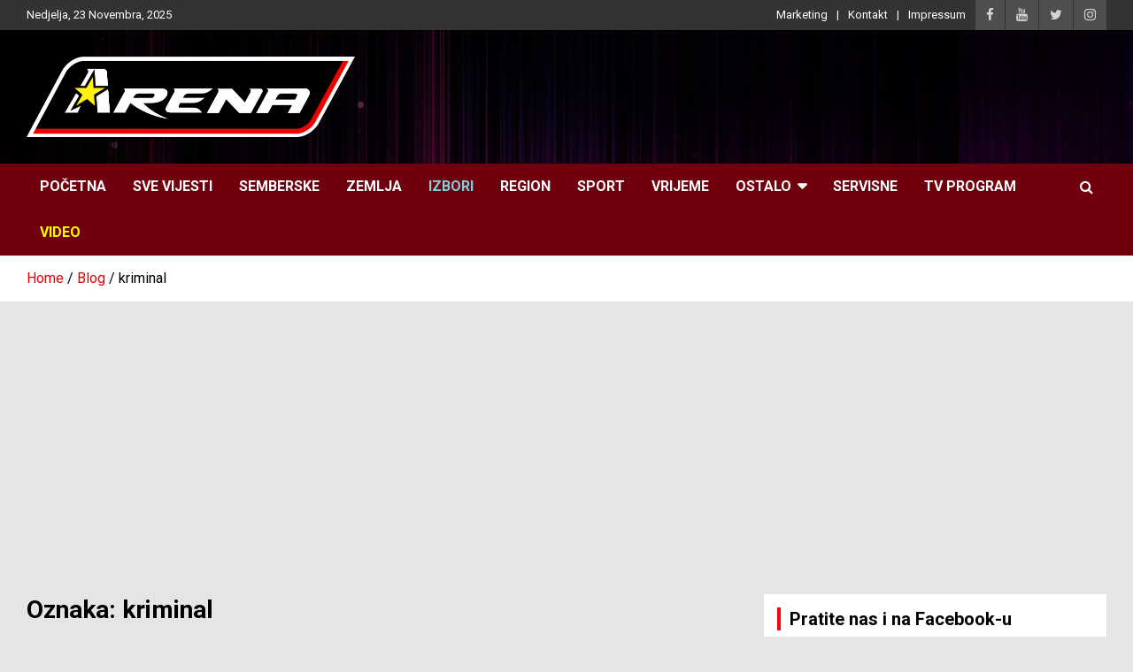

--- FILE ---
content_type: text/html; charset=UTF-8
request_url: https://ntvarena.com/tag/kriminal/
body_size: 43321
content:
<!doctype html><html lang="bs-BA"><head><meta charset="UTF-8"><meta name="viewport" content="width=device-width, initial-scale=1, shrink-to-fit=no"><link rel="profile" href="https://gmpg.org/xfn/11"><meta name='robots' content='index, follow, max-image-preview:large, max-snippet:-1, max-video-preview:-1' /><link media="all" href="https://ntvarena.com/wp-content/cache/autoptimize/css/autoptimize_8785a076b734a087d69280ac7626bb46.css" rel="stylesheet"><title>kriminal Archives | NTV Arena</title><link rel="canonical" href="https://ntvarena.com/tag/kriminal/" /><link rel="next" href="https://ntvarena.com/tag/kriminal/page/2/" /><meta property="og:locale" content="bs_BA" /><meta property="og:type" content="article" /><meta property="og:title" content="kriminal Archives | NTV Arena" /><meta property="og:url" content="https://ntvarena.com/tag/kriminal/" /><meta property="og:site_name" content="NTV Arena" /><meta name="twitter:card" content="summary_large_image" /><meta name="twitter:site" content="@ntvarena" /> <script type="application/ld+json" class="yoast-schema-graph">{"@context":"https://schema.org","@graph":[{"@type":"CollectionPage","@id":"https://ntvarena.com/tag/kriminal/","url":"https://ntvarena.com/tag/kriminal/","name":"kriminal Archives | NTV Arena","isPartOf":{"@id":"https://ntvarena.com/#website"},"primaryImageOfPage":{"@id":"https://ntvarena.com/tag/kriminal/#primaryimage"},"image":{"@id":"https://ntvarena.com/tag/kriminal/#primaryimage"},"thumbnailUrl":"https://ntvarena.com/wp-content/uploads/2021/11/sipa-121.jpg","breadcrumb":{"@id":"https://ntvarena.com/tag/kriminal/#breadcrumb"},"inLanguage":"bs-BA"},{"@type":"ImageObject","inLanguage":"bs-BA","@id":"https://ntvarena.com/tag/kriminal/#primaryimage","url":"https://ntvarena.com/wp-content/uploads/2021/11/sipa-121.jpg","contentUrl":"https://ntvarena.com/wp-content/uploads/2021/11/sipa-121.jpg","width":850,"height":566},{"@type":"BreadcrumbList","@id":"https://ntvarena.com/tag/kriminal/#breadcrumb","itemListElement":[{"@type":"ListItem","position":1,"name":"Početna","item":"https://ntvarena.com/"},{"@type":"ListItem","position":2,"name":"kriminal"}]},{"@type":"WebSite","@id":"https://ntvarena.com/#website","url":"https://ntvarena.com/","name":"NTV Arena | Bijeljina - Bosnia and Herzegovina","description":"Provjereno. Tačno. Objektivno.","publisher":{"@id":"https://ntvarena.com/#organization"},"potentialAction":[{"@type":"SearchAction","target":{"@type":"EntryPoint","urlTemplate":"https://ntvarena.com/?s={search_term_string}"},"query-input":{"@type":"PropertyValueSpecification","valueRequired":true,"valueName":"search_term_string"}}],"inLanguage":"bs-BA"},{"@type":"Organization","@id":"https://ntvarena.com/#organization","name":"NTV Arena Portal","url":"https://ntvarena.com/","logo":{"@type":"ImageObject","inLanguage":"bs-BA","@id":"https://ntvarena.com/#/schema/logo/image/","url":"https://ntvarena.com/wp-content/uploads/2021/05/Logo_INSERTER.png","contentUrl":"https://ntvarena.com/wp-content/uploads/2021/05/Logo_INSERTER.png","width":1463,"height":360,"caption":"NTV Arena Portal"},"image":{"@id":"https://ntvarena.com/#/schema/logo/image/"},"sameAs":["https://www.facebook.com/ntvarena/","https://x.com/ntvarena","https://www.instagram.com/televizija_arena/","https://www.youtube.com/user/NTVArena","https://en.wikipedia.org/wiki/NTV_Arena"]}]}</script> <link rel='dns-prefetch' href='//stats.wp.com' /><link rel='dns-prefetch' href='//fonts.googleapis.com' /><link rel='dns-prefetch' href='//jetpack.wordpress.com' /><link rel='dns-prefetch' href='//s0.wp.com' /><link rel='dns-prefetch' href='//public-api.wordpress.com' /><link rel='dns-prefetch' href='//0.gravatar.com' /><link rel='dns-prefetch' href='//1.gravatar.com' /><link rel='dns-prefetch' href='//2.gravatar.com' /><link rel='dns-prefetch' href='//widgets.wp.com' /><link rel='dns-prefetch' href='//www.googletagmanager.com' /><link rel='dns-prefetch' href='//pagead2.googlesyndication.com' /><link rel='preconnect' href='//c0.wp.com' /><link rel="alternate" type="application/rss+xml" title="NTV Arena &raquo; novosti" href="https://ntvarena.com/feed/" /><link rel="alternate" type="application/rss+xml" title="NTV Arena &raquo;  novosti o komentarima" href="https://ntvarena.com/comments/feed/" /><link rel="alternate" type="application/rss+xml" title="NTV Arena &raquo; kriminal  novosti o oznaci" href="https://ntvarena.com/tag/kriminal/feed/" />  <script src="//www.googletagmanager.com/gtag/js?id=G-LVBMJW2PQX"  data-cfasync="false" data-wpfc-render="false" type="text/javascript" async></script> <script data-cfasync="false" data-wpfc-render="false" type="text/javascript">var em_version = '8.10.1';
				var em_track_user = true;
				var em_no_track_reason = '';
								var ExactMetricsDefaultLocations = {"page_location":"https:\/\/ntvarena.com\/tag\/kriminal\/"};
								if ( typeof ExactMetricsPrivacyGuardFilter === 'function' ) {
					var ExactMetricsLocations = (typeof ExactMetricsExcludeQuery === 'object') ? ExactMetricsPrivacyGuardFilter( ExactMetricsExcludeQuery ) : ExactMetricsPrivacyGuardFilter( ExactMetricsDefaultLocations );
				} else {
					var ExactMetricsLocations = (typeof ExactMetricsExcludeQuery === 'object') ? ExactMetricsExcludeQuery : ExactMetricsDefaultLocations;
				}

								var disableStrs = [
										'ga-disable-G-LVBMJW2PQX',
									];

				/* Function to detect opted out users */
				function __gtagTrackerIsOptedOut() {
					for (var index = 0; index < disableStrs.length; index++) {
						if (document.cookie.indexOf(disableStrs[index] + '=true') > -1) {
							return true;
						}
					}

					return false;
				}

				/* Disable tracking if the opt-out cookie exists. */
				if (__gtagTrackerIsOptedOut()) {
					for (var index = 0; index < disableStrs.length; index++) {
						window[disableStrs[index]] = true;
					}
				}

				/* Opt-out function */
				function __gtagTrackerOptout() {
					for (var index = 0; index < disableStrs.length; index++) {
						document.cookie = disableStrs[index] + '=true; expires=Thu, 31 Dec 2099 23:59:59 UTC; path=/';
						window[disableStrs[index]] = true;
					}
				}

				if ('undefined' === typeof gaOptout) {
					function gaOptout() {
						__gtagTrackerOptout();
					}
				}
								window.dataLayer = window.dataLayer || [];

				window.ExactMetricsDualTracker = {
					helpers: {},
					trackers: {},
				};
				if (em_track_user) {
					function __gtagDataLayer() {
						dataLayer.push(arguments);
					}

					function __gtagTracker(type, name, parameters) {
						if (!parameters) {
							parameters = {};
						}

						if (parameters.send_to) {
							__gtagDataLayer.apply(null, arguments);
							return;
						}

						if (type === 'event') {
														parameters.send_to = exactmetrics_frontend.v4_id;
							var hookName = name;
							if (typeof parameters['event_category'] !== 'undefined') {
								hookName = parameters['event_category'] + ':' + name;
							}

							if (typeof ExactMetricsDualTracker.trackers[hookName] !== 'undefined') {
								ExactMetricsDualTracker.trackers[hookName](parameters);
							} else {
								__gtagDataLayer('event', name, parameters);
							}
							
						} else {
							__gtagDataLayer.apply(null, arguments);
						}
					}

					__gtagTracker('js', new Date());
					__gtagTracker('set', {
						'developer_id.dNDMyYj': true,
											});
					if ( ExactMetricsLocations.page_location ) {
						__gtagTracker('set', ExactMetricsLocations);
					}
										__gtagTracker('config', 'G-LVBMJW2PQX', {"forceSSL":"true"} );
										window.gtag = __gtagTracker;										(function () {
						/* https://developers.google.com/analytics/devguides/collection/analyticsjs/ */
						/* ga and __gaTracker compatibility shim. */
						var noopfn = function () {
							return null;
						};
						var newtracker = function () {
							return new Tracker();
						};
						var Tracker = function () {
							return null;
						};
						var p = Tracker.prototype;
						p.get = noopfn;
						p.set = noopfn;
						p.send = function () {
							var args = Array.prototype.slice.call(arguments);
							args.unshift('send');
							__gaTracker.apply(null, args);
						};
						var __gaTracker = function () {
							var len = arguments.length;
							if (len === 0) {
								return;
							}
							var f = arguments[len - 1];
							if (typeof f !== 'object' || f === null || typeof f.hitCallback !== 'function') {
								if ('send' === arguments[0]) {
									var hitConverted, hitObject = false, action;
									if ('event' === arguments[1]) {
										if ('undefined' !== typeof arguments[3]) {
											hitObject = {
												'eventAction': arguments[3],
												'eventCategory': arguments[2],
												'eventLabel': arguments[4],
												'value': arguments[5] ? arguments[5] : 1,
											}
										}
									}
									if ('pageview' === arguments[1]) {
										if ('undefined' !== typeof arguments[2]) {
											hitObject = {
												'eventAction': 'page_view',
												'page_path': arguments[2],
											}
										}
									}
									if (typeof arguments[2] === 'object') {
										hitObject = arguments[2];
									}
									if (typeof arguments[5] === 'object') {
										Object.assign(hitObject, arguments[5]);
									}
									if ('undefined' !== typeof arguments[1].hitType) {
										hitObject = arguments[1];
										if ('pageview' === hitObject.hitType) {
											hitObject.eventAction = 'page_view';
										}
									}
									if (hitObject) {
										action = 'timing' === arguments[1].hitType ? 'timing_complete' : hitObject.eventAction;
										hitConverted = mapArgs(hitObject);
										__gtagTracker('event', action, hitConverted);
									}
								}
								return;
							}

							function mapArgs(args) {
								var arg, hit = {};
								var gaMap = {
									'eventCategory': 'event_category',
									'eventAction': 'event_action',
									'eventLabel': 'event_label',
									'eventValue': 'event_value',
									'nonInteraction': 'non_interaction',
									'timingCategory': 'event_category',
									'timingVar': 'name',
									'timingValue': 'value',
									'timingLabel': 'event_label',
									'page': 'page_path',
									'location': 'page_location',
									'title': 'page_title',
									'referrer' : 'page_referrer',
								};
								for (arg in args) {
																		if (!(!args.hasOwnProperty(arg) || !gaMap.hasOwnProperty(arg))) {
										hit[gaMap[arg]] = args[arg];
									} else {
										hit[arg] = args[arg];
									}
								}
								return hit;
							}

							try {
								f.hitCallback();
							} catch (ex) {
							}
						};
						__gaTracker.create = newtracker;
						__gaTracker.getByName = newtracker;
						__gaTracker.getAll = function () {
							return [];
						};
						__gaTracker.remove = noopfn;
						__gaTracker.loaded = true;
						window['__gaTracker'] = __gaTracker;
					})();
									} else {
										console.log("");
					(function () {
						function __gtagTracker() {
							return null;
						}

						window['__gtagTracker'] = __gtagTracker;
						window['gtag'] = __gtagTracker;
					})();
									}</script>  <script type="text/javascript">window._wpemojiSettings = {"baseUrl":"https:\/\/s.w.org\/images\/core\/emoji\/16.0.1\/72x72\/","ext":".png","svgUrl":"https:\/\/s.w.org\/images\/core\/emoji\/16.0.1\/svg\/","svgExt":".svg","source":{"concatemoji":"https:\/\/ntvarena.com\/wp-includes\/js\/wp-emoji-release.min.js?ver=1ca3e1b0b83b3c43e6ab53994a70f29f"}};
/*! This file is auto-generated */
!function(s,n){var o,i,e;function c(e){try{var t={supportTests:e,timestamp:(new Date).valueOf()};sessionStorage.setItem(o,JSON.stringify(t))}catch(e){}}function p(e,t,n){e.clearRect(0,0,e.canvas.width,e.canvas.height),e.fillText(t,0,0);var t=new Uint32Array(e.getImageData(0,0,e.canvas.width,e.canvas.height).data),a=(e.clearRect(0,0,e.canvas.width,e.canvas.height),e.fillText(n,0,0),new Uint32Array(e.getImageData(0,0,e.canvas.width,e.canvas.height).data));return t.every(function(e,t){return e===a[t]})}function u(e,t){e.clearRect(0,0,e.canvas.width,e.canvas.height),e.fillText(t,0,0);for(var n=e.getImageData(16,16,1,1),a=0;a<n.data.length;a++)if(0!==n.data[a])return!1;return!0}function f(e,t,n,a){switch(t){case"flag":return n(e,"\ud83c\udff3\ufe0f\u200d\u26a7\ufe0f","\ud83c\udff3\ufe0f\u200b\u26a7\ufe0f")?!1:!n(e,"\ud83c\udde8\ud83c\uddf6","\ud83c\udde8\u200b\ud83c\uddf6")&&!n(e,"\ud83c\udff4\udb40\udc67\udb40\udc62\udb40\udc65\udb40\udc6e\udb40\udc67\udb40\udc7f","\ud83c\udff4\u200b\udb40\udc67\u200b\udb40\udc62\u200b\udb40\udc65\u200b\udb40\udc6e\u200b\udb40\udc67\u200b\udb40\udc7f");case"emoji":return!a(e,"\ud83e\udedf")}return!1}function g(e,t,n,a){var r="undefined"!=typeof WorkerGlobalScope&&self instanceof WorkerGlobalScope?new OffscreenCanvas(300,150):s.createElement("canvas"),o=r.getContext("2d",{willReadFrequently:!0}),i=(o.textBaseline="top",o.font="600 32px Arial",{});return e.forEach(function(e){i[e]=t(o,e,n,a)}),i}function t(e){var t=s.createElement("script");t.src=e,t.defer=!0,s.head.appendChild(t)}"undefined"!=typeof Promise&&(o="wpEmojiSettingsSupports",i=["flag","emoji"],n.supports={everything:!0,everythingExceptFlag:!0},e=new Promise(function(e){s.addEventListener("DOMContentLoaded",e,{once:!0})}),new Promise(function(t){var n=function(){try{var e=JSON.parse(sessionStorage.getItem(o));if("object"==typeof e&&"number"==typeof e.timestamp&&(new Date).valueOf()<e.timestamp+604800&&"object"==typeof e.supportTests)return e.supportTests}catch(e){}return null}();if(!n){if("undefined"!=typeof Worker&&"undefined"!=typeof OffscreenCanvas&&"undefined"!=typeof URL&&URL.createObjectURL&&"undefined"!=typeof Blob)try{var e="postMessage("+g.toString()+"("+[JSON.stringify(i),f.toString(),p.toString(),u.toString()].join(",")+"));",a=new Blob([e],{type:"text/javascript"}),r=new Worker(URL.createObjectURL(a),{name:"wpTestEmojiSupports"});return void(r.onmessage=function(e){c(n=e.data),r.terminate(),t(n)})}catch(e){}c(n=g(i,f,p,u))}t(n)}).then(function(e){for(var t in e)n.supports[t]=e[t],n.supports.everything=n.supports.everything&&n.supports[t],"flag"!==t&&(n.supports.everythingExceptFlag=n.supports.everythingExceptFlag&&n.supports[t]);n.supports.everythingExceptFlag=n.supports.everythingExceptFlag&&!n.supports.flag,n.DOMReady=!1,n.readyCallback=function(){n.DOMReady=!0}}).then(function(){return e}).then(function(){var e;n.supports.everything||(n.readyCallback(),(e=n.source||{}).concatemoji?t(e.concatemoji):e.wpemoji&&e.twemoji&&(t(e.twemoji),t(e.wpemoji)))}))}((window,document),window._wpemojiSettings);</script> <!--noptimize--><script id="ntvar-ready">
			window.advanced_ads_ready=function(e,a){a=a||"complete";var d=function(e){return"interactive"===a?"loading"!==e:"complete"===e};d(document.readyState)?e():document.addEventListener("readystatechange",(function(a){d(a.target.readyState)&&e()}),{once:"interactive"===a})},window.advanced_ads_ready_queue=window.advanced_ads_ready_queue||[];		</script>
		<!--/noptimize--><link rel='stylesheet' id='newscard-google-fonts-css' href='//fonts.googleapis.com/css?family=Roboto%3A300%2C300i%2C400%2C400i%2C500%2C500i%2C700%2C700i&#038;ver=6.8.3' type='text/css' media='all' /> <script data-cfasync="false" data-wpfc-render="false" type="text/javascript" id='exactmetrics-frontend-script-js-extra'>var exactmetrics_frontend = {"js_events_tracking":"true","download_extensions":"zip,mp3,mpeg,pdf,docx,pptx,xlsx,rar","inbound_paths":"[{\"path\":\"\\\/go\\\/\",\"label\":\"affiliate\"},{\"path\":\"\\\/recommend\\\/\",\"label\":\"affiliate\"}]","home_url":"https:\/\/ntvarena.com","hash_tracking":"false","v4_id":"G-LVBMJW2PQX"};</script> <script type="text/javascript" src="https://ntvarena.com/wp-includes/js/jquery/jquery.min.js?ver=3.7.1" id="jquery-core-js"></script> <!--[if lt IE 9]> <script type="text/javascript" src="https://ntvarena.com/wp-content/themes/newscard-pro/assets/js/html5.js?ver=3.7.3" id="html5-js"></script> <![endif]--> <script type="text/javascript" id="__ytprefs__-js-extra">var _EPYT_ = {"ajaxurl":"https:\/\/ntvarena.com\/wp-admin\/admin-ajax.php","security":"b7accd7085","gallery_scrolloffset":"20","eppathtoscripts":"https:\/\/ntvarena.com\/wp-content\/plugins\/youtube-embed-plus\/scripts\/","eppath":"https:\/\/ntvarena.com\/wp-content\/plugins\/youtube-embed-plus\/","epresponsiveselector":"[\"iframe.__youtube_prefs__\",\"iframe[src*='youtube.com']\",\"iframe[src*='youtube-nocookie.com']\",\"iframe[data-ep-src*='youtube.com']\",\"iframe[data-ep-src*='youtube-nocookie.com']\",\"iframe[data-ep-gallerysrc*='youtube.com']\"]","epdovol":"1","version":"14.2.3.2","evselector":"iframe.__youtube_prefs__[src], iframe[src*=\"youtube.com\/embed\/\"], iframe[src*=\"youtube-nocookie.com\/embed\/\"]","ajax_compat":"","maxres_facade":"eager","ytapi_load":"light","pause_others":"","stopMobileBuffer":"1","facade_mode":"","not_live_on_channel":""};</script> <link rel="https://api.w.org/" href="https://ntvarena.com/wp-json/" /><link rel="alternate" title="JSON" type="application/json" href="https://ntvarena.com/wp-json/wp/v2/tags/1174" /><link rel="EditURI" type="application/rsd+xml" title="RSD" href="https://ntvarena.com/xmlrpc.php?rsd" /><meta name="generator" content="Site Kit by Google 1.166.0" /><meta name="google-site-verification" content="1a5s1r-6yS2U-YCeekQW_cWB9f7EGQOT1HMAzRbEzLg"><meta name="google-adsense-platform-account" content="ca-host-pub-2644536267352236"><meta name="google-adsense-platform-domain" content="sitekit.withgoogle.com">  <script type="text/javascript" async="async" src="https://pagead2.googlesyndication.com/pagead/js/adsbygoogle.js?client=ca-pub-4606273757727624&amp;host=ca-host-pub-2644536267352236" crossorigin="anonymous"></script>  <script  async src="https://pagead2.googlesyndication.com/pagead/js/adsbygoogle.js?client=ca-pub-4606273757727624" crossorigin="anonymous"></script><link rel="icon" href="https://ntvarena.com/wp-content/uploads/2024/01/logo-fav7.png" sizes="32x32" /><link rel="icon" href="https://ntvarena.com/wp-content/uploads/2024/01/logo-fav7.png" sizes="192x192" /><link rel="apple-touch-icon" href="https://ntvarena.com/wp-content/uploads/2024/01/logo-fav7.png" /><meta name="msapplication-TileImage" content="https://ntvarena.com/wp-content/uploads/2024/01/logo-fav7.png" /></head><body data-rsssl=1 class="archive tag tag-kriminal tag-1174 custom-background wp-custom-logo wp-theme-newscard-pro hfeed aa-prefix-ntvar-"><div id="fb-root"></div> <script async defer crossorigin="anonymous" src="https://connect.facebook.net/sr_RS/sdk.js#xfbml=1&version=v6.0"></script> <div id="page" class="site"> <a class="skip-link screen-reader-text" href="#content">Skip to content</a><header id="masthead" class="site-header"><div class="info-bar infobar-links-on"><div class="container"><div class="row gutter-10"><div class="col col-sm contact-section"><div class="date"><ul><li>Nedjelja, 23 Novembra, 2025</li></ul></div></div><div class="col-auto social-profiles order-lg-3"><ul class="clearfix"><li><a target="_blank" href="https://www.facebook.com/ntvarena/"></a></li><li><a target="_blank" href="https://www.youtube.com/user/NTVArena"></a></li><li><a target="_blank" href="https://twitter.com/ntvarena"></a></li><li><a target="_blank" href="https://www.instagram.com/televizija_arena/"></a></li></ul></div><div class="col-md-auto infobar-links order-lg-2"> <button class="infobar-links-menu-toggle">Responsive Menu</button><ul class="clearfix"><li id="menu-item-565" class="menu-item menu-item-type-post_type menu-item-object-page menu-item-565"><a href="https://ntvarena.com/marketing/">Marketing</a></li><li id="menu-item-566" class="menu-item menu-item-type-post_type menu-item-object-page menu-item-566"><a href="https://ntvarena.com/ntv-arena-kontakt/">Kontakt</a></li><li id="menu-item-773" class="menu-item menu-item-type-post_type menu-item-object-page menu-item-773"><a href="https://ntvarena.com/impressum/">Impressum</a></li></ul></div></div></div></div><nav class="navbar navbar-expand-lg d-block"><div class="navbar-head navbar-bg-set header-overlay-dark"  style="background-image:url('https://ntvarena.com/wp-content/uploads/2023/03/foto_header4.jpg');"><div class="container"><div class="row align-items-center"><div class="col-lg-4"><div class="site-branding navbar-brand"> <a href="https://ntvarena.com/" class="custom-logo-link" rel="home"><img width="1463" height="360" src="https://ntvarena.com/wp-content/uploads/2021/05/Logo_INSERTER.png" class="custom-logo" alt="NTV Arena" decoding="async" fetchpriority="high" srcset="https://ntvarena.com/wp-content/uploads/2021/05/Logo_INSERTER.png 1463w, https://ntvarena.com/wp-content/uploads/2021/05/Logo_INSERTER-300x74.png 300w, https://ntvarena.com/wp-content/uploads/2021/05/Logo_INSERTER-1024x252.png 1024w, https://ntvarena.com/wp-content/uploads/2021/05/Logo_INSERTER-768x189.png 768w" sizes="(max-width: 1463px) 100vw, 1463px" /></a><h2 class="site-title"><a href="https://ntvarena.com/" rel="home">NTV Arena</a></h2><p class="site-description">Provjereno. Tačno. Objektivno.</p></div></div></div></div></div><div class="navigation-bar" id="sticky-navigation-bar"><div class="navigation-bar-top"><div class="container"> <button class="navbar-toggler menu-toggle" type="button" data-toggle="collapse" data-target="#navbarCollapse" aria-controls="navbarCollapse" aria-expanded="false" aria-label="Toggle navigation"></button> <span class="search-toggle"></span></div><div class="search-bar"><div class="container"><div class="search-block off"><form action="https://ntvarena.com/" method="get" class="search-form"> <label class="assistive-text"> Search </label><div class="input-group"> <input type="search" value="" placeholder="Search" class="form-control s" name="s"><div class="input-group-prepend"> <button class="btn btn-theme">Search</button></div></div></form></div></div></div></div><div class="navbar-main"><div class="container"><div class="collapse navbar-collapse" id="navbarCollapse"><div id="site-navigation" class="main-navigation nav-uppercase" role="navigation"><ul class="nav-menu navbar-nav d-lg-block"><li id="menu-item-12" class="menu-item menu-item-type-post_type menu-item-object-page menu-item-home menu-item-12"><a href="https://ntvarena.com/">Početna</a></li><li id="menu-item-350" class="menu-item menu-item-type-taxonomy menu-item-object-category menu-item-350"><a href="https://ntvarena.com/category/sve-vijesti/">Sve Vijesti</a></li><li id="menu-item-351" class="menu-item menu-item-type-taxonomy menu-item-object-category menu-item-351"><a href="https://ntvarena.com/category/semberske-vijesti/">Semberske</a></li><li id="menu-item-353" class="menu-item menu-item-type-taxonomy menu-item-object-category menu-item-353"><a href="https://ntvarena.com/category/zemlja/">Zemlja</a></li><li id="menu-item-79134" class="menu-item menu-item-type-taxonomy menu-item-object-category menu-item-79134"><a href="https://ntvarena.com/category/lokalni-izbori-2024/"><font color="#80ced6">IZBORI</font></a></li><li id="menu-item-355" class="menu-item menu-item-type-taxonomy menu-item-object-category menu-item-355"><a href="https://ntvarena.com/category/region/">Region</a></li><li id="menu-item-357" class="menu-item menu-item-type-taxonomy menu-item-object-category menu-item-357"><a href="https://ntvarena.com/category/sport/">Sport</a></li><li id="menu-item-359" class="menu-item menu-item-type-taxonomy menu-item-object-category menu-item-359"><a href="https://ntvarena.com/category/vrijeme/">Vrijeme</a></li><li id="menu-item-352" class="menu-item menu-item-type-custom menu-item-object-custom menu-item-has-children menu-item-352"><a href="#">Ostalo</a><ul class="sub-menu"><li id="menu-item-356" class="menu-item menu-item-type-taxonomy menu-item-object-category menu-item-356"><a href="https://ntvarena.com/category/svijet/">Svijet</a></li><li id="menu-item-358" class="menu-item menu-item-type-taxonomy menu-item-object-category menu-item-358"><a href="https://ntvarena.com/category/tehnologija/">Tehnologija</a></li><li id="menu-item-354" class="menu-item menu-item-type-taxonomy menu-item-object-category menu-item-354"><a href="https://ntvarena.com/category/zanimljivosti/">Zanimljivosti</a></li><li id="menu-item-525" class="menu-item menu-item-type-taxonomy menu-item-object-category menu-item-525"><a href="https://ntvarena.com/category/ljepota-i-zdravlje/">Ljepota i Zdravlje</a></li><li id="menu-item-521" class="menu-item menu-item-type-taxonomy menu-item-object-category menu-item-has-children menu-item-521"><a href="https://ntvarena.com/category/iz-naseg-programa/">Iz našeg programa</a><ul class="sub-menu"><li id="menu-item-522" class="menu-item menu-item-type-taxonomy menu-item-object-category menu-item-522"><a href="https://ntvarena.com/category/preporucujemo-za-gledanje/">Preporučujemo za gledanje</a></li><li id="menu-item-524" class="menu-item menu-item-type-taxonomy menu-item-object-category menu-item-524"><a href="https://ntvarena.com/category/filmovi/">Filmovi</a></li></ul></li></ul></li><li id="menu-item-378" class="menu-item menu-item-type-taxonomy menu-item-object-category menu-item-378"><a href="https://ntvarena.com/category/servisne-informacije/">Servisne</a></li><li id="menu-item-84500" class="menu-item menu-item-type-taxonomy menu-item-object-category menu-item-84500"><a href="https://ntvarena.com/category/tv-program/">TV Program</a></li><li id="menu-item-29937" class="menu-item menu-item-type-post_type menu-item-object-post menu-item-29937"><a href="https://ntvarena.com/video/"><font color="#ffff00">VIDEO</font></a></li></ul></div></div><div class="nav-search"> <span class="search-toggle"></span></div></div></div></div></nav><div id="breadcrumb"><div class="container"><div role="navigation" aria-label="Breadcrumbs" class="breadcrumb-trail breadcrumbs" itemprop="breadcrumb"><ul class="trail-items" itemscope itemtype="http://schema.org/BreadcrumbList"><meta name="numberOfItems" content="3" /><meta name="itemListOrder" content="Ascending" /><li itemprop="itemListElement" itemscope itemtype="http://schema.org/ListItem" class="trail-item trail-begin"><a href="https://ntvarena.com/" rel="home" itemprop="item"><span itemprop="name">Home</span></a><meta itemprop="position" content="1" /></li><li itemprop="itemListElement" itemscope itemtype="http://schema.org/ListItem" class="trail-item"><a href="https://ntvarena.com/blog/" itemprop="item"><span itemprop="name">Blog</span></a><meta itemprop="position" content="2" /></li><li itemprop="itemListElement" itemscope itemtype="http://schema.org/ListItem" class="trail-item trail-end"><span itemprop="item"><span itemprop="name">kriminal</span></span><meta itemprop="position" content="3" /></li></ul></div></div></div></header><div id="content" class="site-content "><div class="container"><div class="row justify-content-center"><div id="primary" class="col-lg-8 content-area"><main id="main" class="site-main"><header class="page-header"><h1 class="page-title">Oznaka: <span>kriminal</span></h1></header><div class="row gutter-parent-14 post-wrap"><div class="col-sm-6 col-xxl-4 post-col"><div class="post-126884 post type-post status-publish format-standard has-post-thumbnail hentry category-sve-vijesti category-zemlja tag-bih tag-kriminal tag-rs tag-sipa tag-zemlja"><figure class="post-featured-image post-img-wrap"> <a title="Zašto okorjeli kriminalci iz svijeta bježe baš u BiH?" href="https://ntvarena.com/zasto-okorjeli-kriminalci-iz-svijeta-bjeze-bas-u-bih/" class="post-img" style="background-image: url('https://ntvarena.com/wp-content/uploads/2021/11/sipa-121.jpg');"></a><div class="entry-meta category-meta"><div class="cat-links"> <a class="cat-links-14" href="https://ntvarena.com/category/sve-vijesti/">Sve vijesti</a> <a class="cat-links-3" href="https://ntvarena.com/category/zemlja/">Zemlja</a></div></div></figure><header class="entry-header"><h2 class="entry-title"><a href="https://ntvarena.com/zasto-okorjeli-kriminalci-iz-svijeta-bjeze-bas-u-bih/" rel="bookmark">Zašto okorjeli kriminalci iz svijeta bježe baš u BiH?</a></h2><div class="entry-meta"><div class="date"><a href="https://ntvarena.com/zasto-okorjeli-kriminalci-iz-svijeta-bjeze-bas-u-bih/" title="Zašto okorjeli kriminalci iz svijeta bježe baš u BiH?">7. Oktobra 2025.</a></div><div class="by-author vcard author"><a href="https://ntvarena.com/author/ntvarena/">NTV Arena</a></div><div class="comments"> <a href="https://ntvarena.com/zasto-okorjeli-kriminalci-iz-svijeta-bjeze-bas-u-bih/#respond">No Comments</a></div></div></header><div class="entry-content"><p>Skoro svake sedmice u BiH bude lociran i uhapšen neki okorjeli kriminalac iz inostranstva, a&hellip;</p></div></div></div><div class="col-sm-6 col-xxl-4 post-col"><div class="post-84859 post type-post status-publish format-standard has-post-thumbnail hentry category-sve-vijesti category-zemlja tag-dragan-lukac tag-kriminal tag-mup tag-mup-rs tag-rs tag-zemlja"><figure class="post-featured-image post-img-wrap"> <a title="Lukač: Razbili smo više od 15 organizovanih kriminalnih grupa /VIDEO/" href="https://ntvarena.com/lukac-razbili-smo-vise-od-15-organizovanih-kriminalnih-grupa/" class="post-img" style="background-image: url('https://ntvarena.com/wp-content/uploads/2022/09/akcija-policija-herba-privodjenje1.jpg');"></a><div class="entry-meta category-meta"><div class="cat-links"> <a class="cat-links-14" href="https://ntvarena.com/category/sve-vijesti/">Sve vijesti</a> <a class="cat-links-3" href="https://ntvarena.com/category/zemlja/">Zemlja</a></div></div></figure><header class="entry-header"><h2 class="entry-title"><a href="https://ntvarena.com/lukac-razbili-smo-vise-od-15-organizovanih-kriminalnih-grupa/" rel="bookmark">Lukač: Razbili smo više od 15 organizovanih kriminalnih grupa /VIDEO/</a></h2><div class="entry-meta"><div class="date"><a href="https://ntvarena.com/lukac-razbili-smo-vise-od-15-organizovanih-kriminalnih-grupa/" title="Lukač: Razbili smo više od 15 organizovanih kriminalnih grupa /VIDEO/">18. Novembra 2022.</a></div><div class="by-author vcard author"><a href="https://ntvarena.com/author/ntvarena/">NTV Arena</a></div><div class="comments"> <a href="https://ntvarena.com/lukac-razbili-smo-vise-od-15-organizovanih-kriminalnih-grupa/#respond">No Comments</a></div></div></header><div class="entry-content"><p>Dobrom saradnjom između naše Uprave za organizovani kriminalitet i naših policijskih uprava uspijevamo da napravimo&hellip;</p></div></div></div><div class="col-sm-6 col-xxl-4 post-col"><div class="post-82795 post type-post status-publish format-standard has-post-thumbnail hentry category-sve-vijesti category-zemlja tag-bih tag-kriminal tag-oruzje tag-rs tag-zemlja"><figure class="post-featured-image post-img-wrap"> <a title="Šverc oružja iz BiH u EU &#8220;dodatni biznis&#8221; krim-grupama" href="https://ntvarena.com/sverc-oruzja-iz-bih-u-eu-dodatni-biznis-krim-grupama/" class="post-img" style="background-image: url('https://ntvarena.com/wp-content/uploads/2022/01/oruzje.jpg');"></a><div class="entry-meta category-meta"><div class="cat-links"> <a class="cat-links-14" href="https://ntvarena.com/category/sve-vijesti/">Sve vijesti</a> <a class="cat-links-3" href="https://ntvarena.com/category/zemlja/">Zemlja</a></div></div></figure><header class="entry-header"><h2 class="entry-title"><a href="https://ntvarena.com/sverc-oruzja-iz-bih-u-eu-dodatni-biznis-krim-grupama/" rel="bookmark">Šverc oružja iz BiH u EU &#8220;dodatni biznis&#8221; krim-grupama</a></h2><div class="entry-meta"><div class="date"><a href="https://ntvarena.com/sverc-oruzja-iz-bih-u-eu-dodatni-biznis-krim-grupama/" title="Šverc oružja iz BiH u EU &#8220;dodatni biznis&#8221; krim-grupama">18. Oktobra 2022.</a></div><div class="by-author vcard author"><a href="https://ntvarena.com/author/ntvarena/">NTV Arena</a></div><div class="comments"> <a href="https://ntvarena.com/sverc-oruzja-iz-bih-u-eu-dodatni-biznis-krim-grupama/#respond">No Comments</a></div></div></header><div class="entry-content"><p>Na području BiH i dalje postoje velike količine naoružanja zaostalog iz perioda konflikta, te se&hellip;</p></div></div></div><div class="col-sm-6 col-xxl-4 post-col"><div class="post-78603 post type-post status-publish format-standard has-post-thumbnail hentry category-sve-vijesti category-zemlja tag-bih tag-kriminal tag-porez tag-rs tag-uio tag-zemlja"><figure class="post-featured-image post-img-wrap"> <a title="Prijavili kriminal težak 45 miliona maraka" href="https://ntvarena.com/prijavili-kriminal-tezak-45-miliona-maraka/" class="post-img" style="background-image: url('https://ntvarena.com/wp-content/uploads/2020/02/uio-bih.jpg');"></a><div class="entry-meta category-meta"><div class="cat-links"> <a class="cat-links-14" href="https://ntvarena.com/category/sve-vijesti/">Sve vijesti</a> <a class="cat-links-3" href="https://ntvarena.com/category/zemlja/">Zemlja</a></div></div></figure><header class="entry-header"><h2 class="entry-title"><a href="https://ntvarena.com/prijavili-kriminal-tezak-45-miliona-maraka/" rel="bookmark">Prijavili kriminal težak 45 miliona maraka</a></h2><div class="entry-meta"><div class="date"><a href="https://ntvarena.com/prijavili-kriminal-tezak-45-miliona-maraka/" title="Prijavili kriminal težak 45 miliona maraka">23. Augusta 2022.</a></div><div class="by-author vcard author"><a href="https://ntvarena.com/author/ntvarena/">NTV Arena</a></div><div class="comments"> <a href="https://ntvarena.com/prijavili-kriminal-tezak-45-miliona-maraka/#respond">No Comments</a></div></div></header><div class="entry-content"><p>Uprava za indirektno oporezivanje (UIO) BiH za sedam mjeseci ove godine nadležnim tužilaštvima podnijela je&hellip;</p></div></div></div><div class="col-sm-6 col-xxl-4 post-col"><div class="post-77761 post type-post status-publish format-standard has-post-thumbnail hentry category-sve-vijesti category-zemlja tag-hapsenje tag-kriminal tag-policija tag-rs tag-storidz tag-transporter tag-zemlja"><figure class="post-featured-image post-img-wrap"> <a title="Četiri lica uhapšena zbog organizovanog kriminala" href="https://ntvarena.com/cetiri-lica-uhapsena-zbog-organizovanog-kriminala/" class="post-img" style="background-image: url('https://ntvarena.com/wp-content/uploads/2022/08/policija-gradiska-hapsenje.jpg');"></a><div class="entry-meta category-meta"><div class="cat-links"> <a class="cat-links-14" href="https://ntvarena.com/category/sve-vijesti/">Sve vijesti</a> <a class="cat-links-3" href="https://ntvarena.com/category/zemlja/">Zemlja</a></div></div></figure><header class="entry-header"><h2 class="entry-title"><a href="https://ntvarena.com/cetiri-lica-uhapsena-zbog-organizovanog-kriminala/" rel="bookmark">Četiri lica uhapšena zbog organizovanog kriminala</a></h2><div class="entry-meta"><div class="date"><a href="https://ntvarena.com/cetiri-lica-uhapsena-zbog-organizovanog-kriminala/" title="Četiri lica uhapšena zbog organizovanog kriminala">9. Augusta 2022.</a></div><div class="by-author vcard author"><a href="https://ntvarena.com/author/ntvarena/">NTV Arena</a></div><div class="comments"> <a href="https://ntvarena.com/cetiri-lica-uhapsena-zbog-organizovanog-kriminala/#respond">No Comments</a></div></div></header><div class="entry-content"><p>Četiri lica uhapšena su danas na području Gradiške i Banjaluke zbog organizovanog kriminala, saopšteno je&hellip;</p></div></div></div><div class="col-sm-6 col-xxl-4 post-col"><div class="post-72073 post type-post status-publish format-standard has-post-thumbnail hentry category-sve-vijesti category-svijet tag-kriminal tag-policija tag-region tag-zemlja"><figure class="post-featured-image post-img-wrap"> <a title="Narko-grupe sa zapadnog Balkana u samom vrhu po švercu i brutalnosti" href="https://ntvarena.com/narko-grupe-sa-zapadnog-balkana-u-samom-vrhu-po-svercu-i-brutalnosti/" class="post-img" style="background-image: url('https://ntvarena.com/wp-content/uploads/2021/08/policija-cg-droga-kokain.jpg');"></a><div class="entry-meta category-meta"><div class="cat-links"> <a class="cat-links-14" href="https://ntvarena.com/category/sve-vijesti/">Sve vijesti</a> <a class="cat-links-4" href="https://ntvarena.com/category/svijet/">Svijet</a></div></div></figure><header class="entry-header"><h2 class="entry-title"><a href="https://ntvarena.com/narko-grupe-sa-zapadnog-balkana-u-samom-vrhu-po-svercu-i-brutalnosti/" rel="bookmark">Narko-grupe sa zapadnog Balkana u samom vrhu po švercu i brutalnosti</a></h2><div class="entry-meta"><div class="date"><a href="https://ntvarena.com/narko-grupe-sa-zapadnog-balkana-u-samom-vrhu-po-svercu-i-brutalnosti/" title="Narko-grupe sa zapadnog Balkana u samom vrhu po švercu i brutalnosti">3. Maja 2022.</a></div><div class="by-author vcard author"><a href="https://ntvarena.com/author/ntvarena/">NTV Arena</a></div><div class="comments"> <a href="https://ntvarena.com/narko-grupe-sa-zapadnog-balkana-u-samom-vrhu-po-svercu-i-brutalnosti/#respond">No Comments</a></div></div></header><div class="entry-content"><p>Kriminalne grupe sa zapadnog Balkana sve više koriste Ujedinjene Arapske Emirate kao sigurnu bazu za&hellip;</p></div></div></div><div class="col-sm-6 col-xxl-4 post-col"><div class="post-71199 post type-post status-publish format-standard has-post-thumbnail hentry category-sve-vijesti category-zemlja tag-kriminal tag-privreda tag-privredni-kriminal tag-rs tag-zemlja"><figure class="post-featured-image post-img-wrap"> <a title="Privredni kriminal progutao 33 miliona maraka" href="https://ntvarena.com/privredni-kriminal-progutao-33-miliona-maraka/" class="post-img" style="background-image: url('https://ntvarena.com/wp-content/uploads/2019/12/novac-pare.jpg');"></a><div class="entry-meta category-meta"><div class="cat-links"> <a class="cat-links-14" href="https://ntvarena.com/category/sve-vijesti/">Sve vijesti</a> <a class="cat-links-3" href="https://ntvarena.com/category/zemlja/">Zemlja</a></div></div></figure><header class="entry-header"><h2 class="entry-title"><a href="https://ntvarena.com/privredni-kriminal-progutao-33-miliona-maraka/" rel="bookmark">Privredni kriminal progutao 33 miliona maraka</a></h2><div class="entry-meta"><div class="date"><a href="https://ntvarena.com/privredni-kriminal-progutao-33-miliona-maraka/" title="Privredni kriminal progutao 33 miliona maraka">20. Aprila 2022.</a></div><div class="by-author vcard author"><a href="https://ntvarena.com/author/ntvarena/">NTV Arena</a></div><div class="comments"> <a href="https://ntvarena.com/privredni-kriminal-progutao-33-miliona-maraka/#respond">No Comments</a></div></div></header><div class="entry-content"><p>Materijalna šteta pričinjena privrednim kriminalom u Srpskoj u prošloj godini procijenjena je na 33,48 miliona&hellip;</p></div></div></div><div class="col-sm-6 col-xxl-4 post-col"><div class="post-70823 post type-post status-publish format-standard has-post-thumbnail hentry category-sve-vijesti category-zemlja tag-darko-saric tag-kriminal tag-policija tag-region tag-srbija"><figure class="post-featured-image post-img-wrap"> <a title="Uhapšen Darko Šarić; Velike policijske akcije u Beogradu /VIDEO/" href="https://ntvarena.com/uhapsen-darko-saric-velike-policijske-akcije-u-beogradu/" class="post-img" style="background-image: url('https://ntvarena.com/wp-content/uploads/2022/04/saj-srbija1.jpg');"></a><div class="entry-meta category-meta"><div class="cat-links"> <a class="cat-links-14" href="https://ntvarena.com/category/sve-vijesti/">Sve vijesti</a> <a class="cat-links-3" href="https://ntvarena.com/category/zemlja/">Zemlja</a></div></div></figure><header class="entry-header"><h2 class="entry-title"><a href="https://ntvarena.com/uhapsen-darko-saric-velike-policijske-akcije-u-beogradu/" rel="bookmark">Uhapšen Darko Šarić; Velike policijske akcije u Beogradu /VIDEO/</a></h2><div class="entry-meta"><div class="date"><a href="https://ntvarena.com/uhapsen-darko-saric-velike-policijske-akcije-u-beogradu/" title="Uhapšen Darko Šarić; Velike policijske akcije u Beogradu /VIDEO/">14. Aprila 2022.</a></div><div class="by-author vcard author"><a href="https://ntvarena.com/author/ntvarena/">NTV Arena</a></div><div class="comments"> <a href="https://ntvarena.com/uhapsen-darko-saric-velike-policijske-akcije-u-beogradu/#respond">No Comments</a></div></div></header><div class="entry-content"><p>U međunarodnoj akciji koordinisanoj od Evropola i Evrodžasta, u kojoj su učestvovale i policije Hrvatske&hellip;</p></div></div></div><div class="col-sm-6 col-xxl-4 post-col"><div class="post-67401 post type-post status-publish format-standard has-post-thumbnail hentry category-sve-vijesti category-zemlja tag-bih tag-kriminal tag-policija tag-rs tag-tuzilastvo-bih tag-zemlja"><figure class="post-featured-image post-img-wrap"> <a title="Protiv 12 lica podesen izvještaj Tužilaštvu BiH" href="https://ntvarena.com/protiv-12-lica-podesen-izvjestaj-tuzilastvu-bih/" class="post-img" style="background-image: url('https://ntvarena.com/wp-content/uploads/2020/02/mup-rs-zgrada.jpg');"></a><div class="entry-meta category-meta"><div class="cat-links"> <a class="cat-links-14" href="https://ntvarena.com/category/sve-vijesti/">Sve vijesti</a> <a class="cat-links-3" href="https://ntvarena.com/category/zemlja/">Zemlja</a></div></div></figure><header class="entry-header"><h2 class="entry-title"><a href="https://ntvarena.com/protiv-12-lica-podesen-izvjestaj-tuzilastvu-bih/" rel="bookmark">Protiv 12 lica podesen izvještaj Tužilaštvu BiH</a></h2><div class="entry-meta"><div class="date"><a href="https://ntvarena.com/protiv-12-lica-podesen-izvjestaj-tuzilastvu-bih/" title="Protiv 12 lica podesen izvještaj Tužilaštvu BiH">28. Februara 2022.</a></div><div class="by-author vcard author"><a href="https://ntvarena.com/author/ntvarena/">NTV Arena</a></div><div class="comments"> <a href="https://ntvarena.com/protiv-12-lica-podesen-izvjestaj-tuzilastvu-bih/#respond">No Comments</a></div></div></header><div class="entry-content"><p>Pripadnici Uprave za organizovani i teški kriminalitet Ministarstva unutrašnjih poslova /MUP/ podnijeli su Tužilaštvu BiH&hellip;</p></div></div></div><div class="col-sm-6 col-xxl-4 post-col"><div class="post-66300 post type-post status-publish format-standard hentry category-sve-vijesti category-svijet category-zemlja tag-bih tag-kriminal tag-region tag-rs tag-svijet tag-zemlja"><div class="entry-meta category-meta"><div class="cat-links"> <a class="cat-links-14" href="https://ntvarena.com/category/sve-vijesti/">Sve vijesti</a> <a class="cat-links-4" href="https://ntvarena.com/category/svijet/">Svijet</a> <a class="cat-links-3" href="https://ntvarena.com/category/zemlja/">Zemlja</a></div></div><header class="entry-header"><h2 class="entry-title"><a href="https://ntvarena.com/kako-su-aplikacije-otkrile-kokain-vrijedan-milijarde-evra/" rel="bookmark">Kako su aplikacije otkrile kokain vrijedan milijarde evra</a></h2><div class="entry-meta"><div class="date"><a href="https://ntvarena.com/kako-su-aplikacije-otkrile-kokain-vrijedan-milijarde-evra/" title="Kako su aplikacije otkrile kokain vrijedan milijarde evra">12. Februara 2022.</a></div><div class="by-author vcard author"><a href="https://ntvarena.com/author/ntvarena/">NTV Arena</a></div><div class="comments"> <a href="https://ntvarena.com/kako-su-aplikacije-otkrile-kokain-vrijedan-milijarde-evra/#respond">No Comments</a></div></div></header><div class="entry-content"><p>Zahvaljujući provaljivanju kriptovanih aplikacija EncroChat i SkyECC, od početka 2020. i sredine prošle godine sprovedeno&hellip;</p></div></div></div><div class="col-sm-6 col-xxl-4 post-col"><div class="post-65212 post type-post status-publish format-standard has-post-thumbnail hentry category-semberske-vijesti category-sve-vijesti tag-bijeljina tag-kriminal tag-policija tag-privredna-komora tag-privredni-kriminal"><figure class="post-featured-image post-img-wrap"> <a title="Terzić: Posebno dobri rezultati u oblasti privrednog kriminaliteta /VIDEO/" href="https://ntvarena.com/terzic-posebno-dobri-rezultati-u-oblasti-privrednog-kriminaliteta/" class="post-img" style="background-image: url('https://ntvarena.com/wp-content/uploads/2022/01/stjepan-terzic1.jpg');"></a><div class="entry-meta category-meta"><div class="cat-links"> <a class="cat-links-5" href="https://ntvarena.com/category/semberske-vijesti/">Semberske Vijesti</a> <a class="cat-links-14" href="https://ntvarena.com/category/sve-vijesti/">Sve vijesti</a></div></div></figure><header class="entry-header"><h2 class="entry-title"><a href="https://ntvarena.com/terzic-posebno-dobri-rezultati-u-oblasti-privrednog-kriminaliteta/" rel="bookmark">Terzić: Posebno dobri rezultati u oblasti privrednog kriminaliteta /VIDEO/</a></h2><div class="entry-meta"><div class="date"><a href="https://ntvarena.com/terzic-posebno-dobri-rezultati-u-oblasti-privrednog-kriminaliteta/" title="Terzić: Posebno dobri rezultati u oblasti privrednog kriminaliteta /VIDEO/">26. Januara 2022.</a></div><div class="by-author vcard author"><a href="https://ntvarena.com/author/ntvarena/">NTV Arena</a></div><div class="comments"> <a href="https://ntvarena.com/terzic-posebno-dobri-rezultati-u-oblasti-privrednog-kriminaliteta/#respond">No Comments</a></div></div></header><div class="entry-content"><p>Stanje bezbjednosti na području Policijske uprave Bijeljina u 2021. bilo je zadovoljavajuće, a posebno dobri&hellip;</p></div></div></div><div class="col-sm-6 col-xxl-4 post-col"><div class="post-64434 post type-post status-publish format-standard has-post-thumbnail hentry category-sve-vijesti category-zemlja tag-bih tag-droga tag-kriminal tag-rs tag-zemlja"><figure class="post-featured-image post-img-wrap"> <a title="Novac zarađen švercom droge peru kroz nekretnine" href="https://ntvarena.com/novac-zaradjen-svercom-droge-peru-kroz-nekretnine/" class="post-img" style="background-image: url('https://ntvarena.com/wp-content/uploads/2021/11/droga-transporter.jpg');"></a><div class="entry-meta category-meta"><div class="cat-links"> <a class="cat-links-14" href="https://ntvarena.com/category/sve-vijesti/">Sve vijesti</a> <a class="cat-links-3" href="https://ntvarena.com/category/zemlja/">Zemlja</a></div></div></figure><header class="entry-header"><h2 class="entry-title"><a href="https://ntvarena.com/novac-zaradjen-svercom-droge-peru-kroz-nekretnine/" rel="bookmark">Novac zarađen švercom droge peru kroz nekretnine</a></h2><div class="entry-meta"><div class="date"><a href="https://ntvarena.com/novac-zaradjen-svercom-droge-peru-kroz-nekretnine/" title="Novac zarađen švercom droge peru kroz nekretnine">15. Januara 2022.</a></div><div class="by-author vcard author"><a href="https://ntvarena.com/author/ntvarena/">NTV Arena</a></div><div class="comments"> <a href="https://ntvarena.com/novac-zaradjen-svercom-droge-peru-kroz-nekretnine/#respond">No Comments</a></div></div></header><div class="entry-content"><p>Šverceri droge imaju dobro izgrađenu infrastrukturu u smislu organizovanja transporta, distribucije i prodaje te pranja&hellip;</p></div></div></div></div><nav class="navigation pagination" aria-label="Posts pagination"><h2 class="screen-reader-text">Posts pagination</h2><div class="nav-links"><span aria-current="page" class="page-numbers current">1</span> <a class="page-numbers" href="https://ntvarena.com/tag/kriminal/page/2/">2</a> <span class="page-numbers dots">&hellip;</span> <a class="page-numbers" href="https://ntvarena.com/tag/kriminal/page/4/">4</a> <a class="next page-numbers" href="https://ntvarena.com/tag/kriminal/page/2/">Next</a></div></nav></main></div><aside id="secondary" class="col-lg-4 widget-area" role="complementary"><div class="sticky-sidebar"><section id="custom_html-3" class="widget_text widget widget_custom_html"><h3 class="widget-title">Pratite nas i na Facebook-u</h3><div class="textwidget custom-html-widget"><div class="fb-page" data-href="https://www.facebook.com/ntvarena/" data-tabs="" data-width="" data-height="" data-small-header="true" data-adapt-container-width="true" data-hide-cover="false" data-show-facepile="true"><blockquote cite="https://www.facebook.com/ntvarena/" class="fb-xfbml-parse-ignore"><a href="https://www.facebook.com/ntvarena/">NTV Arena Bijeljina</a></blockquote></div></div></section><section id="custom_html-5" class="widget_text widget widget_custom_html"><div class="textwidget custom-html-widget"><a href="https://twitter.com/intent/tweet?screen_name=ntvarena&ref_src=twsrc%5Etfw" class="twitter-mention-button" data-show-count="false">Tweet to @ntvarena</a><script async src="https://platform.twitter.com/widgets.js" charset="utf-8"></script> <a href="https://twitter.com/ntvarena?ref_src=twsrc%5Etfw" class="twitter-follow-button" data-show-count="false">Follow @ntvarena</a><script async src="https://platform.twitter.com/widgets.js" charset="utf-8"></script></div></section><section id="block-13" class="widget widget_block widget_media_image"><figure class="wp-block-image size-full"><a href="https://astra-nekretnine.com" target="_blank" rel=" noreferrer noopener"><img loading="lazy" decoding="async" width="420" height="225" src="https://ntvarena.com/wp-content/uploads/2025/04/astra-baner3A.jpg" alt="" class="wp-image-121625" srcset="https://ntvarena.com/wp-content/uploads/2025/04/astra-baner3A.jpg 420w, https://ntvarena.com/wp-content/uploads/2025/04/astra-baner3A-350x188.jpg 350w" sizes="auto, (max-width: 420px) 100vw, 420px" /></a></figure></section><section id="block-15" class="widget widget_block widget_media_image"><figure class="wp-block-image size-full"><a href="https://sinpeks.ba" target="_blank" rel=" noreferrer noopener"><img loading="lazy" decoding="async" width="448" height="170" src="https://ntvarena.com/wp-content/uploads/2025/05/sinpeks-b-ban3.jpg" alt="" class="wp-image-123006" srcset="https://ntvarena.com/wp-content/uploads/2025/05/sinpeks-b-ban3.jpg 448w, https://ntvarena.com/wp-content/uploads/2025/05/sinpeks-b-ban3-350x133.jpg 350w" sizes="auto, (max-width: 448px) 100vw, 448px" /></a></figure></section><section class="widget ntvar-widget"><script async src="//pagead2.googlesyndication.com/pagead/js/adsbygoogle.js?client=ca-pub-4606273757727624" crossorigin="anonymous"></script><ins class="adsbygoogle" style="display:block;" data-ad-client="ca-pub-4606273757727624" 
data-ad-slot="3771909613" 
data-ad-format="auto"></ins> <script>(adsbygoogle = window.adsbygoogle || []).push({});</script> </section><section id="recent-posts-2" class="widget widget_recent_entries"><h3 class="widget-title">Najnoviji članci</h3><ul><li> <a href="https://ntvarena.com/kovacevic-pobjeda-karana-predsjednik-dodik-u-22-00-casa-proglasice-pobjedu/">Kovačević: Pobjeda Karana, predsjednik Dodik u 22.00 časa proglasiće pobjedu</a></li><li> <a href="https://ntvarena.com/djurdjevic-niko-u-bijeljini-nece-pobijediti-sa-velikom-razlikom/">Đurđević: Niko u Bijeljini neće pobijediti sa velikom razlikom</a></li><li> <a href="https://ntvarena.com/do-19-00-casova-glasalo-3633-odsto-biraca-zatvorena-sva-biralista-osim-jednog/">Do 19.00 časova glasalo 36,33 odsto birača, zatvorena sva birališta, osim jednog</a></li><li> <a href="https://ntvarena.com/bijeljina-izlaznost-do-17-00-casova-3233-odsto/">Bijeljina: Izlaznost do 17.00 časova 32,33 odsto</a></li><li> <a href="https://ntvarena.com/izlaznost-do-15-00-casova-2655-odsto/">Izlaznost do 15.00 časova 26,55 odsto</a></li><li> <a href="https://ntvarena.com/cik-do-11-00-casova-glasalo-976-odsto-biraca/">CIK: Do 11.00 časova glasalo 9,76 odsto birača</a></li><li> <a href="https://ntvarena.com/lopare-do-11-00-casova-glasalo-1395-odsto-biraca/">Lopare: Do 11.00 časova glasalo 13,95 odsto birača</a></li></ul></section><section id="categories-2" class="widget widget_categories"><h3 class="widget-title">Kategorije</h3><form action="https://ntvarena.com" method="get"><label class="screen-reader-text" for="cat">Kategorije</label><select  name='cat' id='cat' class='postform'><option value='-1'>Odaberite kategoriju</option><option class="level-0" value="17">Iz našeg programa</option><option class="level-0" value="15">Izbori</option><option class="level-0" value="21">Ljepota i Zdravlje</option><option class="level-0" value="1">Nekategorizovano</option><option class="level-0" value="18">Preporučujemo za gledanje</option><option class="level-0" value="2">Region</option><option class="level-0" value="5">Semberske Vijesti</option><option class="level-0" value="16">Servisne Informacije</option><option class="level-0" value="8">Sport</option><option class="level-0" value="14">Sve vijesti</option><option class="level-0" value="4">Svijet</option><option class="level-0" value="9">Tehnologija</option><option class="level-0" value="19">TV Program</option><option class="level-0" value="7">Vrijeme</option><option class="level-0" value="11">Zanimljivosti</option><option class="level-0" value="3">Zemlja</option> </select></form><script type="text/javascript">(function() {
	var dropdown = document.getElementById( "cat" );
	function onCatChange() {
		if ( dropdown.options[ dropdown.selectedIndex ].value > 0 ) {
			dropdown.parentNode.submit();
		}
	}
	dropdown.onchange = onCatChange;
})();</script> </section><section id="calendar-3" class="widget widget_calendar"><h3 class="widget-title">Vijesti po datumu</h3><div id="calendar_wrap" class="calendar_wrap"><table id="wp-calendar" class="wp-calendar-table"><caption>Novembar 2025</caption><thead><tr><th scope="col" aria-label="Ponedjeljak">P</th><th scope="col" aria-label="Utorak">U</th><th scope="col" aria-label="Srijeda">S</th><th scope="col" aria-label="Četvrtak">Č</th><th scope="col" aria-label="Petak">P</th><th scope="col" aria-label="Subota">S</th><th scope="col" aria-label="Nedjelja">N</th></tr></thead><tbody><tr><td colspan="5" class="pad">&nbsp;</td><td><a href="https://ntvarena.com/2025/11/01/" aria-label="Članak objavljen 1. November 2025.">1</a></td><td><a href="https://ntvarena.com/2025/11/02/" aria-label="Članak objavljen 2. November 2025.">2</a></td></tr><tr><td><a href="https://ntvarena.com/2025/11/03/" aria-label="Članak objavljen 3. November 2025.">3</a></td><td><a href="https://ntvarena.com/2025/11/04/" aria-label="Članak objavljen 4. November 2025.">4</a></td><td><a href="https://ntvarena.com/2025/11/05/" aria-label="Članak objavljen 5. November 2025.">5</a></td><td><a href="https://ntvarena.com/2025/11/06/" aria-label="Članak objavljen 6. November 2025.">6</a></td><td><a href="https://ntvarena.com/2025/11/07/" aria-label="Članak objavljen 7. November 2025.">7</a></td><td><a href="https://ntvarena.com/2025/11/08/" aria-label="Članak objavljen 8. November 2025.">8</a></td><td><a href="https://ntvarena.com/2025/11/09/" aria-label="Članak objavljen 9. November 2025.">9</a></td></tr><tr><td><a href="https://ntvarena.com/2025/11/10/" aria-label="Članak objavljen 10. November 2025.">10</a></td><td><a href="https://ntvarena.com/2025/11/11/" aria-label="Članak objavljen 11. November 2025.">11</a></td><td><a href="https://ntvarena.com/2025/11/12/" aria-label="Članak objavljen 12. November 2025.">12</a></td><td><a href="https://ntvarena.com/2025/11/13/" aria-label="Članak objavljen 13. November 2025.">13</a></td><td><a href="https://ntvarena.com/2025/11/14/" aria-label="Članak objavljen 14. November 2025.">14</a></td><td><a href="https://ntvarena.com/2025/11/15/" aria-label="Članak objavljen 15. November 2025.">15</a></td><td><a href="https://ntvarena.com/2025/11/16/" aria-label="Članak objavljen 16. November 2025.">16</a></td></tr><tr><td><a href="https://ntvarena.com/2025/11/17/" aria-label="Članak objavljen 17. November 2025.">17</a></td><td><a href="https://ntvarena.com/2025/11/18/" aria-label="Članak objavljen 18. November 2025.">18</a></td><td><a href="https://ntvarena.com/2025/11/19/" aria-label="Članak objavljen 19. November 2025.">19</a></td><td><a href="https://ntvarena.com/2025/11/20/" aria-label="Članak objavljen 20. November 2025.">20</a></td><td><a href="https://ntvarena.com/2025/11/21/" aria-label="Članak objavljen 21. November 2025.">21</a></td><td><a href="https://ntvarena.com/2025/11/22/" aria-label="Članak objavljen 22. November 2025.">22</a></td><td id="today"><a href="https://ntvarena.com/2025/11/23/" aria-label="Članak objavljen 23. November 2025.">23</a></td></tr><tr><td>24</td><td>25</td><td>26</td><td>27</td><td>28</td><td>29</td><td>30</td></tr></tbody></table><nav aria-label="Prethodni i sljedeći mjeseci" class="wp-calendar-nav"> <span class="wp-calendar-nav-prev"><a href="https://ntvarena.com/2025/10/">&laquo; okt</a></span> <span class="pad">&nbsp;</span> <span class="wp-calendar-nav-next">&nbsp;</span></nav></div></section><section class="widget ntvar-widget"><div style="float: left;" id="ntvar-3799231627"><script async src="//pagead2.googlesyndication.com/pagead/js/adsbygoogle.js?client=ca-pub-4606273757727624" crossorigin="anonymous"></script><ins class="adsbygoogle" style="display:block;" data-ad-client="ca-pub-4606273757727624" 
data-ad-slot="4274047468" 
data-ad-format="auto"></ins> <script>(adsbygoogle = window.adsbygoogle || []).push({});</script> </div></section></div></aside></div></div></div><footer id="colophon" class="site-footer" role="contentinfo"><section class="featured-stories post-slider boxed-layout"><div class="container"><div class="post-slider-header"><h2 class="stories-title">Možda ste propustili</h2></div></div><div class="owl-carousel owl-carousel-center-full-width"><div class="post-col"><div class="post-boxed"><div class="post-img-wrap"> <a href="https://ntvarena.com/kovacevic-pobjeda-karana-predsjednik-dodik-u-22-00-casa-proglasice-pobjedu/" class="post-img" style="background-image: url('https://ntvarena.com/wp-content/uploads/2025/11/kovacevic-snsd13.jpg');"></a><div class="entry-meta category-meta"><div class="cat-links"> <a class="cat-links-15" href="https://ntvarena.com/category/lokalni-izbori-2024/">Izbori</a> <a class="cat-links-14" href="https://ntvarena.com/category/sve-vijesti/">Sve vijesti</a> <a class="cat-links-3" href="https://ntvarena.com/category/zemlja/">Zemlja</a></div></div></div><div class="post-content"><h3 class="entry-title"><a href="https://ntvarena.com/kovacevic-pobjeda-karana-predsjednik-dodik-u-22-00-casa-proglasice-pobjedu/">Kovačević: Pobjeda Karana, predsjednik Dodik u 22.00 časa proglasiće pobjedu</a></h3><div class="entry-meta"><div class="date"><a href="https://ntvarena.com/kovacevic-pobjeda-karana-predsjednik-dodik-u-22-00-casa-proglasice-pobjedu/" title="Kovačević: Pobjeda Karana, predsjednik Dodik u 22.00 časa proglasiće pobjedu">23. Novembra 2025.</a></div><div class="by-author vcard author"><a href="https://ntvarena.com/author/ntvarena/">NTV Arena</a></div></div></div></div></div><div class="post-col"><div class="post-boxed"><div class="post-img-wrap"> <a href="https://ntvarena.com/djurdjevic-niko-u-bijeljini-nece-pobijediti-sa-velikom-razlikom/" class="post-img" style="background-image: url('https://ntvarena.com/wp-content/uploads/2025/11/djurdjevic-arsenovic-press2311.jpg');"></a><div class="entry-meta category-meta"><div class="cat-links"> <a class="cat-links-15" href="https://ntvarena.com/category/lokalni-izbori-2024/">Izbori</a> <a class="cat-links-5" href="https://ntvarena.com/category/semberske-vijesti/">Semberske Vijesti</a> <a class="cat-links-14" href="https://ntvarena.com/category/sve-vijesti/">Sve vijesti</a></div></div></div><div class="post-content"><h3 class="entry-title"><a href="https://ntvarena.com/djurdjevic-niko-u-bijeljini-nece-pobijediti-sa-velikom-razlikom/">Đurđević: Niko u Bijeljini neće pobijediti sa velikom razlikom</a></h3><div class="entry-meta"><div class="date"><a href="https://ntvarena.com/djurdjevic-niko-u-bijeljini-nece-pobijediti-sa-velikom-razlikom/" title="Đurđević: Niko u Bijeljini neće pobijediti sa velikom razlikom">23. Novembra 2025.</a></div><div class="by-author vcard author"><a href="#molongui-disabled-link">Srna</a></div></div></div></div></div><div class="post-col"><div class="post-boxed"><div class="post-img-wrap"> <a href="https://ntvarena.com/do-19-00-casova-glasalo-3633-odsto-biraca-zatvorena-sva-biralista-osim-jednog/" class="post-img" style="background-image: url('https://ntvarena.com/wp-content/uploads/2025/11/izbori-bn-s5-copy.jpg');"></a><div class="entry-meta category-meta"><div class="cat-links"> <a class="cat-links-15" href="https://ntvarena.com/category/lokalni-izbori-2024/">Izbori</a> <a class="cat-links-5" href="https://ntvarena.com/category/semberske-vijesti/">Semberske Vijesti</a> <a class="cat-links-14" href="https://ntvarena.com/category/sve-vijesti/">Sve vijesti</a></div></div></div><div class="post-content"><h3 class="entry-title"><a href="https://ntvarena.com/do-19-00-casova-glasalo-3633-odsto-biraca-zatvorena-sva-biralista-osim-jednog/">Do 19.00 časova glasalo 36,33 odsto birača, zatvorena sva birališta, osim jednog</a></h3><div class="entry-meta"><div class="date"><a href="https://ntvarena.com/do-19-00-casova-glasalo-3633-odsto-biraca-zatvorena-sva-biralista-osim-jednog/" title="Do 19.00 časova glasalo 36,33 odsto birača, zatvorena sva birališta, osim jednog">23. Novembra 2025.</a></div><div class="by-author vcard author"><a href="https://ntvarena.com/author/ntvarena/">NTV Arena</a></div></div></div></div></div><div class="post-col"><div class="post-boxed"><div class="post-img-wrap"> <a href="https://ntvarena.com/bijeljina-izlaznost-do-17-00-casova-3233-odsto/" class="post-img" style="background-image: url('https://ntvarena.com/wp-content/uploads/2025/11/izbori-bn-s2-copy.jpg');"></a><div class="entry-meta category-meta"><div class="cat-links"> <a class="cat-links-15" href="https://ntvarena.com/category/lokalni-izbori-2024/">Izbori</a> <a class="cat-links-5" href="https://ntvarena.com/category/semberske-vijesti/">Semberske Vijesti</a> <a class="cat-links-14" href="https://ntvarena.com/category/sve-vijesti/">Sve vijesti</a></div></div></div><div class="post-content"><h3 class="entry-title"><a href="https://ntvarena.com/bijeljina-izlaznost-do-17-00-casova-3233-odsto/">Bijeljina: Izlaznost do 17.00 časova 32,33 odsto</a></h3><div class="entry-meta"><div class="date"><a href="https://ntvarena.com/bijeljina-izlaznost-do-17-00-casova-3233-odsto/" title="Bijeljina: Izlaznost do 17.00 časova 32,33 odsto">23. Novembra 2025.</a></div><div class="by-author vcard author"><a href="https://ntvarena.com/author/ntvarena/">NTV Arena</a></div></div></div></div></div><div class="post-col"><div class="post-boxed"><div class="post-img-wrap"> <a href="https://ntvarena.com/izlaznost-do-15-00-casova-2655-odsto/" class="post-img" style="background-image: url('https://ntvarena.com/wp-content/uploads/2025/11/izbori-bn-s3-copy.jpg');"></a><div class="entry-meta category-meta"><div class="cat-links"> <a class="cat-links-15" href="https://ntvarena.com/category/lokalni-izbori-2024/">Izbori</a> <a class="cat-links-5" href="https://ntvarena.com/category/semberske-vijesti/">Semberske Vijesti</a> <a class="cat-links-14" href="https://ntvarena.com/category/sve-vijesti/">Sve vijesti</a></div></div></div><div class="post-content"><h3 class="entry-title"><a href="https://ntvarena.com/izlaznost-do-15-00-casova-2655-odsto/">Izlaznost do 15.00 časova 26,55 odsto</a></h3><div class="entry-meta"><div class="date"><a href="https://ntvarena.com/izlaznost-do-15-00-casova-2655-odsto/" title="Izlaznost do 15.00 časova 26,55 odsto">23. Novembra 2025.</a></div><div class="by-author vcard author"><a href="https://ntvarena.com/author/ntvarena/">NTV Arena</a></div></div></div></div></div><div class="post-col"><div class="post-boxed"><div class="post-img-wrap"> <a href="https://ntvarena.com/cik-do-11-00-casova-glasalo-976-odsto-biraca/" class="post-img" style="background-image: url('https://ntvarena.com/wp-content/uploads/2025/11/prijevremeni-izbori-IS-2311.jpg');"></a><div class="entry-meta category-meta"><div class="cat-links"> <a class="cat-links-15" href="https://ntvarena.com/category/lokalni-izbori-2024/">Izbori</a> <a class="cat-links-14" href="https://ntvarena.com/category/sve-vijesti/">Sve vijesti</a> <a class="cat-links-3" href="https://ntvarena.com/category/zemlja/">Zemlja</a></div></div></div><div class="post-content"><h3 class="entry-title"><a href="https://ntvarena.com/cik-do-11-00-casova-glasalo-976-odsto-biraca/">CIK: Do 11.00 časova glasalo 9,76 odsto birača</a></h3><div class="entry-meta"><div class="date"><a href="https://ntvarena.com/cik-do-11-00-casova-glasalo-976-odsto-biraca/" title="CIK: Do 11.00 časova glasalo 9,76 odsto birača">23. Novembra 2025.</a></div><div class="by-author vcard author"><a href="#molongui-disabled-link">Srna</a></div></div></div></div></div><div class="post-col"><div class="post-boxed"><div class="post-img-wrap"> <a href="https://ntvarena.com/lopare-do-11-00-casova-glasalo-1395-odsto-biraca/" class="post-img" style="background-image: url('https://ntvarena.com/wp-content/uploads/2025/11/izbori-bn-s1-copy.jpg');"></a><div class="entry-meta category-meta"><div class="cat-links"> <a class="cat-links-15" href="https://ntvarena.com/category/lokalni-izbori-2024/">Izbori</a> <a class="cat-links-5" href="https://ntvarena.com/category/semberske-vijesti/">Semberske Vijesti</a> <a class="cat-links-14" href="https://ntvarena.com/category/sve-vijesti/">Sve vijesti</a></div></div></div><div class="post-content"><h3 class="entry-title"><a href="https://ntvarena.com/lopare-do-11-00-casova-glasalo-1395-odsto-biraca/">Lopare: Do 11.00 časova glasalo 13,95 odsto birača</a></h3><div class="entry-meta"><div class="date"><a href="https://ntvarena.com/lopare-do-11-00-casova-glasalo-1395-odsto-biraca/" title="Lopare: Do 11.00 časova glasalo 13,95 odsto birača">23. Novembra 2025.</a></div><div class="by-author vcard author"><a href="https://ntvarena.com/author/ntvarena/">NTV Arena</a></div></div></div></div></div><div class="post-col"><div class="post-boxed"><div class="post-img-wrap"> <a href="https://ntvarena.com/ugljevik-glasalo-1113-odsto-biraca-nema-prigovora-na-izborni-proces/" class="post-img" style="background-image: url('https://ntvarena.com/wp-content/uploads/2025/11/izbori-bn-s5-copy.jpg');"></a><div class="entry-meta category-meta"><div class="cat-links"> <a class="cat-links-15" href="https://ntvarena.com/category/lokalni-izbori-2024/">Izbori</a> <a class="cat-links-5" href="https://ntvarena.com/category/semberske-vijesti/">Semberske Vijesti</a> <a class="cat-links-14" href="https://ntvarena.com/category/sve-vijesti/">Sve vijesti</a></div></div></div><div class="post-content"><h3 class="entry-title"><a href="https://ntvarena.com/ugljevik-glasalo-1113-odsto-biraca-nema-prigovora-na-izborni-proces/">Ugljevik: Glasalo 11,13 odsto birača, nema prigovora na izborni proces</a></h3><div class="entry-meta"><div class="date"><a href="https://ntvarena.com/ugljevik-glasalo-1113-odsto-biraca-nema-prigovora-na-izborni-proces/" title="Ugljevik: Glasalo 11,13 odsto birača, nema prigovora na izborni proces">23. Novembra 2025.</a></div><div class="by-author vcard author"><a href="https://ntvarena.com/author/ntvarena/">NTV Arena</a></div></div></div></div></div><div class="post-col"><div class="post-boxed"><div class="post-img-wrap"> <a href="https://ntvarena.com/djordjevic-jak-vjetar-i-visoka-temperatura-brzo-ce-otopiti-snijeg/" class="post-img" style="background-image: url('https://ntvarena.com/wp-content/uploads/2024/04/milica-djordjevic12.jpg');"></a><div class="entry-meta category-meta"><div class="cat-links"> <a class="cat-links-14" href="https://ntvarena.com/category/sve-vijesti/">Sve vijesti</a> <a class="cat-links-3" href="https://ntvarena.com/category/zemlja/">Zemlja</a></div></div></div><div class="post-content"><h3 class="entry-title"><a href="https://ntvarena.com/djordjevic-jak-vjetar-i-visoka-temperatura-brzo-ce-otopiti-snijeg/">Đorđević: Jak vjetar i visoka temperatura brzo će otopiti snijeg</a></h3><div class="entry-meta"><div class="date"><a href="https://ntvarena.com/djordjevic-jak-vjetar-i-visoka-temperatura-brzo-ce-otopiti-snijeg/" title="Đorđević: Jak vjetar i visoka temperatura brzo će otopiti snijeg">23. Novembra 2025.</a></div><div class="by-author vcard author"><a href="https://ntvarena.com/author/ntvarena/">NTV Arena</a></div></div></div></div></div><div class="post-col"><div class="post-boxed"><div class="post-img-wrap"> <a href="https://ntvarena.com/izlaznost-408-odsto-manja-nego-na-prethodnim-izborima/" class="post-img" style="background-image: url('https://ntvarena.com/wp-content/uploads/2025/11/izbori-bn-s6-copy.jpg');"></a><div class="entry-meta category-meta"><div class="cat-links"> <a class="cat-links-15" href="https://ntvarena.com/category/lokalni-izbori-2024/">Izbori</a> <a class="cat-links-5" href="https://ntvarena.com/category/semberske-vijesti/">Semberske Vijesti</a> <a class="cat-links-14" href="https://ntvarena.com/category/sve-vijesti/">Sve vijesti</a></div></div></div><div class="post-content"><h3 class="entry-title"><a href="https://ntvarena.com/izlaznost-408-odsto-manja-nego-na-prethodnim-izborima/">Izlaznost 4,08 odsto, manja nego na prethodnim izborima</a></h3><div class="entry-meta"><div class="date"><a href="https://ntvarena.com/izlaznost-408-odsto-manja-nego-na-prethodnim-izborima/" title="Izlaznost 4,08 odsto, manja nego na prethodnim izborima">23. Novembra 2025.</a></div><div class="by-author vcard author"><a href="https://ntvarena.com/author/ntvarena/">NTV Arena</a></div></div></div></div></div></div></section><div class="widget-area"><div class="container"><div class="row"><div class="col-sm-6 col-lg-3"><section id="text-4" class="widget widget_text"><h3 class="widget-title">NTV Arena</h3><div class="textwidget"><p>Nezavisna Televizija “Arena” osnovana je 1999. godine.</p><p>TV „Arena“ zemaljskim signalom (31. i 53 kanal UHF) pored Semberije, Podrinja, Majevice i Posavine pokriva i područje Mačve, Srema i Slavonije, dakle na području sa najvitalnijom populacijom i privredom.</p><p>Takođe, Nezavisna televizija “Arena” program emituje i putem kablovskih operatera Telrad, Elta kabel, BlicNet, M:tel open IPTV, MaxTV&#8230;</p></div></section></div><div class="col-sm-6 col-lg-3"><section id="text-3" class="widget widget_text"><h3 class="widget-title">Adresa</h3><div class="textwidget"><p><strong>DOO &#8220;Astra Media&#8221; Bijeljina</strong><br /> <strong>Nezavisna televizija &#8220;Arena&#8221;</strong></p><p>Ul. Svetog Save br. 86.<br /> 76300 Bijeljina</p><div id="container-tabela"><div id="red-tabela"><div id="drugired"></div></div></div></div></section></div><div class="col-sm-6 col-lg-3"><section id="text-5" class="widget widget_text"><h3 class="widget-title">Kontakt</h3><div class="textwidget"><div id="prvired"><strong>Tel/fax:</strong><br /> <a href="tel:+38755215903">055/215-903; </a><a href="tel:+38755215904">055/215-904</a><br /> <a href="tel:+38755215905">055/215-905; </a><a href="tel:+38755215906">055/215-906</a></div><div><strong>Email:</strong></div><div><a href="/cdn-cgi/l/email-protection#0861666e6748667c7e697a6d6669266b6765"><span class="__cf_email__" data-cfemail="cfa6a1a9a08fa1bbb9aebdaaa1aee1aca0a2">[email&#160;protected]</span></a></div><div><a href="/cdn-cgi/l/email-protection#2f"><span class="__cf_email__" data-cfemail="9effedeaecfff3fbfaf7ffdeeafbf2ecfffab0f0fbea">[email&#160;protected]</span></a></div><div><strong>Web:</strong> <a href="/cdn-cgi/l/email-protection#563f3830391638222037243338377835393b"><span class="__cf_email__" data-cfemail="670302140c2709131106150209064904080a">[email&#160;protected]</span></a></div></div></section></div><div class="col-sm-6 col-lg-3"></div></div></div></div><div class="site-info"><div class="container"><div class="row"><div class="col-12 ml-auto"><div class="social-profiles"><ul class="clearfix"><li><a target="_blank" href="https://www.facebook.com/ntvarena/"></a></li><li><a target="_blank" href="https://www.youtube.com/user/NTVArena"></a></li><li><a target="_blank" href="https://twitter.com/ntvarena"></a></li><li><a target="_blank" href="https://www.instagram.com/televizija_arena/"></a></li></ul></div></div><div class="copyright col-12"><div class="theme-link"> Copyright &copy; 2025 <a href="https://ntvarena.com/" title="NTV Arena" >NTV Arena</a></div></div></div></div></div></footer><div class="back-to-top"><a title="Go to Top" href="#masthead"></a></div></div><div class='code-block code-block-3' style='margin: 8px auto; text-align: center; display: block; clear: both;'> <script data-cfasync="false" src="/cdn-cgi/scripts/5c5dd728/cloudflare-static/email-decode.min.js"></script><script async src="https://pagead2.googlesyndication.com/pagead/js/adsbygoogle.js?client=ca-pub-4606273757727624"
     crossorigin="anonymous"></script>  <ins class="adsbygoogle"
 style="display:block"
 data-ad-client="ca-pub-4606273757727624"
 data-ad-slot="4274047468"
 data-ad-format="auto"
 data-full-width-responsive="true"></ins> <script>(adsbygoogle = window.adsbygoogle || []).push({});</script></div> <script type="speculationrules">{"prefetch":[{"source":"document","where":{"and":[{"href_matches":"\/*"},{"not":{"href_matches":["\/wp-*.php","\/wp-admin\/*","\/wp-content\/uploads\/*","\/wp-content\/*","\/wp-content\/plugins\/*","\/wp-content\/themes\/newscard-pro\/*","\/*\\?(.+)"]}},{"not":{"selector_matches":"a[rel~=\"nofollow\"]"}},{"not":{"selector_matches":".no-prefetch, .no-prefetch a"}}]},"eagerness":"conservative"}]}</script> <script type="text/javascript" id="molongui-authorship-byline-js-extra">var molongui_authorship_byline_params = {"byline_prefix":"","byline_suffix":"","byline_separator":",\u00a0","byline_last_separator":"\u00a0i\u00a0","byline_link_title":"View all posts by","byline_link_class":"","byline_dom_tree":"","byline_dom_prepend":"","byline_dom_append":"","byline_decoder":"v3"};</script> <script type="text/javascript" id="jetpack-stats-js-before">_stq = window._stq || [];
_stq.push([ "view", JSON.parse("{\"v\":\"ext\",\"blog\":\"183858735\",\"post\":\"0\",\"tz\":\"1\",\"srv\":\"ntvarena.com\",\"arch_tag\":\"kriminal\",\"arch_results\":\"12\",\"j\":\"1:15.2\"}") ]);
_stq.push([ "clickTrackerInit", "183858735", "0" ]);</script> <script type="text/javascript" src="https://stats.wp.com/e-202547.js" id="jetpack-stats-js" defer="defer" data-wp-strategy="defer"></script> <!--noptimize--><script>!function(){window.advanced_ads_ready_queue=window.advanced_ads_ready_queue||[],advanced_ads_ready_queue.push=window.advanced_ads_ready;for(var d=0,a=advanced_ads_ready_queue.length;d<a;d++)advanced_ads_ready(advanced_ads_ready_queue[d])}();</script><!--/noptimize--><script id="webpushr-script">(function(w,d, s, id) {w.webpushr=w.webpushr||function(){(w.webpushr.q=w.webpushr.q||[]).push(arguments)};var js, fjs = d.getElementsByTagName(s)[0];js = d.createElement(s); js.async=1; js.id = id;js.src = "https://cdn.webpushr.com/app.min.js";
d.body.appendChild(js);}(window,document, 'script', 'webpushr-jssdk'));
	webpushr('setup',{'key':'BFMgcTamqfDZik6blzpm6QZ_2AP_qhgkZVtwFIS0DUaR6mmvS1SEJRLyTH3VGj7c4CgRireqLfzqqVXL95TVL2k','sw':'/wp-content/plugins/webpushr-web-push-notifications/sdk_files/webpushr-sw.js.php'});</script> <script>function b2a(a){var b,c=0,l=0,f="",g=[];if(!a)return a;do{var e=a.charCodeAt(c++);var h=a.charCodeAt(c++);var k=a.charCodeAt(c++);var d=e<<16|h<<8|k;e=63&d>>18;h=63&d>>12;k=63&d>>6;d&=63;g[l++]="ABCDEFGHIJKLMNOPQRSTUVWXYZabcdefghijklmnopqrstuvwxyz0123456789+/=".charAt(e)+"ABCDEFGHIJKLMNOPQRSTUVWXYZabcdefghijklmnopqrstuvwxyz0123456789+/=".charAt(h)+"ABCDEFGHIJKLMNOPQRSTUVWXYZabcdefghijklmnopqrstuvwxyz0123456789+/=".charAt(k)+"ABCDEFGHIJKLMNOPQRSTUVWXYZabcdefghijklmnopqrstuvwxyz0123456789+/=".charAt(d)}while(c<
a.length);return f=g.join(""),b=a.length%3,(b?f.slice(0,b-3):f)+"===".slice(b||3)}function a2b(a){var b,c,l,f={},g=0,e=0,h="",k=String.fromCharCode,d=a.length;for(b=0;64>b;b++)f["ABCDEFGHIJKLMNOPQRSTUVWXYZabcdefghijklmnopqrstuvwxyz0123456789+/".charAt(b)]=b;for(c=0;d>c;c++)for(b=f[a.charAt(c)],g=(g<<6)+b,e+=6;8<=e;)((l=255&g>>>(e-=8))||d-2>c)&&(h+=k(l));return h}b64e=function(a){return btoa(encodeURIComponent(a).replace(/%([0-9A-F]{2})/g,function(b,a){return String.fromCharCode("0x"+a)}))};
b64d=function(a){return decodeURIComponent(atob(a).split("").map(function(a){return"%"+("00"+a.charCodeAt(0).toString(16)).slice(-2)}).join(""))};

ai_front = {"insertion_before":"BEFORE","insertion_after":"AFTER","insertion_prepend":"PREPEND CONTENT","insertion_append":"APPEND CONTENT","insertion_replace_content":"REPLACE CONTENT","insertion_replace_element":"REPLACE ELEMENT","visible":"VISIBLE","hidden":"HIDDEN","fallback":"FALLBACK","automatically_placed":"Automatically placed by AdSense Auto ads code","cancel":"Cancel","use":"Use","add":"Add","parent":"Parent","cancel_element_selection":"Cancel element selection","select_parent_element":"Select parent element","css_selector":"CSS selector","use_current_selector":"Use current selector","element":"ELEMENT","path":"PATH","selector":"SELECTOR"};

var ai_cookie_js=!0,ai_block_class_def="code-block";
/*
 js-cookie v3.0.5 | MIT  JavaScript Cookie v2.2.0
 https://github.com/js-cookie/js-cookie

 Copyright 2006, 2015 Klaus Hartl & Fagner Brack
 Released under the MIT license
*/
if("undefined"!==typeof ai_cookie_js){(function(a,f){"object"===typeof exports&&"undefined"!==typeof module?module.exports=f():"function"===typeof define&&define.amd?define(f):(a="undefined"!==typeof globalThis?globalThis:a||self,function(){var b=a.Cookies,c=a.Cookies=f();c.noConflict=function(){a.Cookies=b;return c}}())})(this,function(){function a(b){for(var c=1;c<arguments.length;c++){var g=arguments[c],e;for(e in g)b[e]=g[e]}return b}function f(b,c){function g(e,d,h){if("undefined"!==typeof document){h=
a({},c,h);"number"===typeof h.expires&&(h.expires=new Date(Date.now()+864E5*h.expires));h.expires&&(h.expires=h.expires.toUTCString());e=encodeURIComponent(e).replace(/%(2[346B]|5E|60|7C)/g,decodeURIComponent).replace(/[()]/g,escape);var l="",k;for(k in h)h[k]&&(l+="; "+k,!0!==h[k]&&(l+="="+h[k].split(";")[0]));return document.cookie=e+"="+b.write(d,e)+l}}return Object.create({set:g,get:function(e){if("undefined"!==typeof document&&(!arguments.length||e)){for(var d=document.cookie?document.cookie.split("; "):
[],h={},l=0;l<d.length;l++){var k=d[l].split("="),p=k.slice(1).join("=");try{var n=decodeURIComponent(k[0]);h[n]=b.read(p,n);if(e===n)break}catch(q){}}return e?h[e]:h}},remove:function(e,d){g(e,"",a({},d,{expires:-1}))},withAttributes:function(e){return f(this.converter,a({},this.attributes,e))},withConverter:function(e){return f(a({},this.converter,e),this.attributes)}},{attributes:{value:Object.freeze(c)},converter:{value:Object.freeze(b)}})}return f({read:function(b){'"'===b[0]&&(b=b.slice(1,-1));
return b.replace(/(%[\dA-F]{2})+/gi,decodeURIComponent)},write:function(b){return encodeURIComponent(b).replace(/%(2[346BF]|3[AC-F]|40|5[BDE]|60|7[BCD])/g,decodeURIComponent)}},{path:"/"})});AiCookies=Cookies.noConflict();function m(a){if(null==a)return a;'"'===a.charAt(0)&&(a=a.slice(1,-1));try{a=JSON.parse(a)}catch(f){}return a}ai_check_block=function(a){var f="undefined"!==typeof ai_debugging;if(null==a)return!0;var b=m(AiCookies.get("aiBLOCKS"));ai_debug_cookie_status="";null==b&&(b={});"undefined"!==
typeof ai_delay_showing_pageviews&&(b.hasOwnProperty(a)||(b[a]={}),b[a].hasOwnProperty("d")||(b[a].d=ai_delay_showing_pageviews,f&&console.log("AI CHECK block",a,"NO COOKIE DATA d, delayed for",ai_delay_showing_pageviews,"pageviews")));if(b.hasOwnProperty(a)){for(var c in b[a]){if("x"==c){var g="",e=document.querySelectorAll('span[data-ai-block="'+a+'"]')[0];"aiHash"in e.dataset&&(g=e.dataset.aiHash);e="";b[a].hasOwnProperty("h")&&(e=b[a].h);f&&console.log("AI CHECK block",a,"x cookie hash",e,"code hash",
g);var d=new Date;d=b[a][c]-Math.round(d.getTime()/1E3);if(0<d&&e==g)return ai_debug_cookie_status=b="closed for "+d+" s = "+Math.round(1E4*d/3600/24)/1E4+" days",f&&console.log("AI CHECK block",a,b),f&&console.log(""),!1;f&&console.log("AI CHECK block",a,"removing x");ai_set_cookie(a,"x","");b[a].hasOwnProperty("i")||b[a].hasOwnProperty("c")||ai_set_cookie(a,"h","")}else if("d"==c){if(0!=b[a][c])return ai_debug_cookie_status=b="delayed for "+b[a][c]+" pageviews",f&&console.log("AI CHECK block",a,
b),f&&console.log(""),!1}else if("i"==c){g="";e=document.querySelectorAll('span[data-ai-block="'+a+'"]')[0];"aiHash"in e.dataset&&(g=e.dataset.aiHash);e="";b[a].hasOwnProperty("h")&&(e=b[a].h);f&&console.log("AI CHECK block",a,"i cookie hash",e,"code hash",g);if(0==b[a][c]&&e==g)return ai_debug_cookie_status=b="max impressions reached",f&&console.log("AI CHECK block",a,b),f&&console.log(""),!1;if(0>b[a][c]&&e==g){d=new Date;d=-b[a][c]-Math.round(d.getTime()/1E3);if(0<d)return ai_debug_cookie_status=
b="max imp. reached ("+Math.round(1E4*d/24/3600)/1E4+" days = "+d+" s)",f&&console.log("AI CHECK block",a,b),f&&console.log(""),!1;f&&console.log("AI CHECK block",a,"removing i");ai_set_cookie(a,"i","");b[a].hasOwnProperty("c")||b[a].hasOwnProperty("x")||(f&&console.log("AI CHECK block",a,"cookie h removed"),ai_set_cookie(a,"h",""))}}if("ipt"==c&&0==b[a][c]&&(d=new Date,g=Math.round(d.getTime()/1E3),d=b[a].it-g,0<d))return ai_debug_cookie_status=b="max imp. per time reached ("+Math.round(1E4*d/24/
3600)/1E4+" days = "+d+" s)",f&&console.log("AI CHECK block",a,b),f&&console.log(""),!1;if("c"==c){g="";e=document.querySelectorAll('span[data-ai-block="'+a+'"]')[0];"aiHash"in e.dataset&&(g=e.dataset.aiHash);e="";b[a].hasOwnProperty("h")&&(e=b[a].h);f&&console.log("AI CHECK block",a,"c cookie hash",e,"code hash",g);if(0==b[a][c]&&e==g)return ai_debug_cookie_status=b="max clicks reached",f&&console.log("AI CHECK block",a,b),f&&console.log(""),!1;if(0>b[a][c]&&e==g){d=new Date;d=-b[a][c]-Math.round(d.getTime()/
1E3);if(0<d)return ai_debug_cookie_status=b="max clicks reached ("+Math.round(1E4*d/24/3600)/1E4+" days = "+d+" s)",f&&console.log("AI CHECK block",a,b),f&&console.log(""),!1;f&&console.log("AI CHECK block",a,"removing c");ai_set_cookie(a,"c","");b[a].hasOwnProperty("i")||b[a].hasOwnProperty("x")||(f&&console.log("AI CHECK block",a,"cookie h removed"),ai_set_cookie(a,"h",""))}}if("cpt"==c&&0==b[a][c]&&(d=new Date,g=Math.round(d.getTime()/1E3),d=b[a].ct-g,0<d))return ai_debug_cookie_status=b="max clicks per time reached ("+
Math.round(1E4*d/24/3600)/1E4+" days = "+d+" s)",f&&console.log("AI CHECK block",a,b),f&&console.log(""),!1}if(b.hasOwnProperty("G")&&b.G.hasOwnProperty("cpt")&&0==b.G.cpt&&(d=new Date,g=Math.round(d.getTime()/1E3),d=b.G.ct-g,0<d))return ai_debug_cookie_status=b="max global clicks per time reached ("+Math.round(1E4*d/24/3600)/1E4+" days = "+d+" s)",f&&console.log("AI CHECK GLOBAL",b),f&&console.log(""),!1}ai_debug_cookie_status="OK";f&&console.log("AI CHECK block",a,"OK");f&&console.log("");return!0};
ai_check_and_insert_block=function(a,f){var b="undefined"!==typeof ai_debugging;if(null==a)return!0;var c=document.getElementsByClassName(f);if(c.length){c=c[0];var g=c.closest("."+ai_block_class_def),e=ai_check_block(a);!e&&0!=parseInt(c.getAttribute("limits-fallback"))&&c.hasAttribute("data-fallback-code")&&(b&&console.log("AI CHECK FAILED, INSERTING FALLBACK BLOCK",c.getAttribute("limits-fallback")),c.setAttribute("data-code",c.getAttribute("data-fallback-code")),null!=g&&g.hasAttribute("data-ai")&&
c.hasAttribute("fallback-tracking")&&c.hasAttribute("fallback_level")&&g.setAttribute("data-ai-"+c.getAttribute("fallback_level"),c.getAttribute("fallback-tracking")),e=!0);c.removeAttribute("data-selector");e?(ai_insert_code(c),g&&(b=g.querySelectorAll(".ai-debug-block"),b.length&&(g.classList.remove("ai-list-block"),g.classList.remove("ai-list-block-ip"),g.classList.remove("ai-list-block-filter"),g.style.visibility="",g.classList.contains("ai-remove-position")&&(g.style.position="")))):(b=c.closest("div[data-ai]"),
null!=b&&"undefined"!=typeof b.getAttribute("data-ai")&&(e=JSON.parse(b64d(b.getAttribute("data-ai"))),"undefined"!==typeof e&&e.constructor===Array&&(e[1]="",b.setAttribute("data-ai",b64e(JSON.stringify(e))))),g&&(b=g.querySelectorAll(".ai-debug-block"),b.length&&(g.classList.remove("ai-list-block"),g.classList.remove("ai-list-block-ip"),g.classList.remove("ai-list-block-filter"),g.style.visibility="",g.classList.contains("ai-remove-position")&&(g.style.position=""))));c.classList.remove(f)}c=document.querySelectorAll("."+
f+"-dbg");g=0;for(b=c.length;g<b;g++)e=c[g],e.querySelector(".ai-status").textContent=ai_debug_cookie_status,e.querySelector(".ai-cookie-data").textContent=ai_get_cookie_text(a),e.classList.remove(f+"-dbg")};ai_load_cookie=function(){var a="undefined"!==typeof ai_debugging,f=m(AiCookies.get("aiBLOCKS"));null==f&&(f={},a&&console.log("AI COOKIE NOT PRESENT"));a&&console.log("AI COOKIE LOAD",f);return f};ai_set_cookie=function(a,f,b){var c="undefined"!==typeof ai_debugging;c&&console.log("AI COOKIE SET block:",
a,"property:",f,"value:",b);var g=ai_load_cookie();if(""===b){if(g.hasOwnProperty(a)){delete g[a][f];a:{f=g[a];for(e in f)if(f.hasOwnProperty(e)){var e=!1;break a}e=!0}e&&delete g[a]}}else g.hasOwnProperty(a)||(g[a]={}),g[a][f]=b;0===Object.keys(g).length&&g.constructor===Object?(AiCookies.remove("aiBLOCKS"),c&&console.log("AI COOKIE REMOVED")):AiCookies.set("aiBLOCKS",JSON.stringify(g),{expires:365,path:"/"});if(c)if(a=m(AiCookies.get("aiBLOCKS")),"undefined"!=typeof a){console.log("AI COOKIE NEW",
a);console.log("AI COOKIE DATA:");for(var d in a){for(var h in a[d])"x"==h?(c=new Date,c=a[d][h]-Math.round(c.getTime()/1E3),console.log("  BLOCK",d,"closed for",c,"s = ",Math.round(1E4*c/3600/24)/1E4,"days")):"d"==h?console.log("  BLOCK",d,"delayed for",a[d][h],"pageviews"):"e"==h?console.log("  BLOCK",d,"show every",a[d][h],"pageviews"):"i"==h?(e=a[d][h],0<=e?console.log("  BLOCK",d,a[d][h],"impressions until limit"):(c=new Date,c=-e-Math.round(c.getTime()/1E3),console.log("  BLOCK",d,"max impressions, closed for",
c,"s =",Math.round(1E4*c/3600/24)/1E4,"days"))):"ipt"==h?console.log("  BLOCK",d,a[d][h],"impressions until limit per time period"):"it"==h?(c=new Date,c=a[d][h]-Math.round(c.getTime()/1E3),console.log("  BLOCK",d,"impressions limit expiration in",c,"s =",Math.round(1E4*c/3600/24)/1E4,"days")):"c"==h?(e=a[d][h],0<=e?console.log("  BLOCK",d,e,"clicks until limit"):(c=new Date,c=-e-Math.round(c.getTime()/1E3),console.log("  BLOCK",d,"max clicks, closed for",c,"s =",Math.round(1E4*c/3600/24)/1E4,"days"))):
"cpt"==h?console.log("  BLOCK",d,a[d][h],"clicks until limit per time period"):"ct"==h?(c=new Date,c=a[d][h]-Math.round(c.getTime()/1E3),console.log("  BLOCK",d,"clicks limit expiration in ",c,"s =",Math.round(1E4*c/3600/24)/1E4,"days")):"h"==h?console.log("  BLOCK",d,"hash",a[d][h]):console.log("      ?:",d,":",h,a[d][h]);console.log("")}}else console.log("AI COOKIE NOT PRESENT");return g};ai_get_cookie_text=function(a){var f=m(AiCookies.get("aiBLOCKS"));null==f&&(f={});var b="";f.hasOwnProperty("G")&&
(b="G["+JSON.stringify(f.G).replace(/"/g,"").replace("{","").replace("}","")+"] ");var c="";f.hasOwnProperty(a)&&(c=JSON.stringify(f[a]).replace(/"/g,"").replace("{","").replace("}",""));return b+c}};
var ai_insertion_js=!0,ai_block_class_def="code-block";
if("undefined"!=typeof ai_insertion_js){ai_insert=function(a,h,l){if(-1!=h.indexOf(":eq("))if(window.jQuery&&window.jQuery.fn)var n=jQuery(h);else{console.error("AI INSERT USING jQuery QUERIES:",h,"- jQuery not found");return}else n=document.querySelectorAll(h);for(var u=0,y=n.length;u<y;u++){var d=n[u];selector_string=d.hasAttribute("id")?"#"+d.getAttribute("id"):d.hasAttribute("class")?"."+d.getAttribute("class").replace(RegExp(" ","g"),"."):"";var w=document.createElement("div");w.innerHTML=l;
var m=w.getElementsByClassName("ai-selector-counter")[0];null!=m&&(m.innerText=u+1);m=w.getElementsByClassName("ai-debug-name ai-main")[0];if(null!=m){var r=a.toUpperCase();"undefined"!=typeof ai_front&&("before"==a?r=ai_front.insertion_before:"after"==a?r=ai_front.insertion_after:"prepend"==a?r=ai_front.insertion_prepend:"append"==a?r=ai_front.insertion_append:"replace-content"==a?r=ai_front.insertion_replace_content:"replace-element"==a&&(r=ai_front.insertion_replace_element));-1==selector_string.indexOf(".ai-viewports")&&
(m.innerText=r+" "+h+" ("+d.tagName.toLowerCase()+selector_string+")")}m=document.createRange();try{var v=m.createContextualFragment(w.innerHTML)}catch(t){}"before"==a?d.parentNode.insertBefore(v,d):"after"==a?d.parentNode.insertBefore(v,d.nextSibling):"prepend"==a?d.insertBefore(v,d.firstChild):"append"==a?d.insertBefore(v,null):"replace-content"==a?(d.innerHTML="",d.insertBefore(v,null)):"replace-element"==a&&(d.parentNode.insertBefore(v,d),d.parentNode.removeChild(d));z()}};ai_insert_code=function(a){function h(m,
r){return null==m?!1:m.classList?m.classList.contains(r):-1<(" "+m.className+" ").indexOf(" "+r+" ")}function l(m,r){null!=m&&(m.classList?m.classList.add(r):m.className+=" "+r)}function n(m,r){null!=m&&(m.classList?m.classList.remove(r):m.className=m.className.replace(new RegExp("(^|\\b)"+r.split(" ").join("|")+"(\\b|$)","gi")," "))}if("undefined"!=typeof a){var u=!1;if(h(a,"no-visibility-check")||a.offsetWidth||a.offsetHeight||a.getClientRects().length){u=a.getAttribute("data-code");var y=a.getAttribute("data-insertion-position"),
d=a.getAttribute("data-selector");if(null!=u)if(null!=y&&null!=d){if(-1!=d.indexOf(":eq(")?window.jQuery&&window.jQuery.fn&&jQuery(d).length:document.querySelectorAll(d).length)ai_insert(y,d,b64d(u)),n(a,"ai-viewports")}else{y=document.createRange();try{var w=y.createContextualFragment(b64d(u))}catch(m){}a.parentNode.insertBefore(w,a.nextSibling);n(a,"ai-viewports")}u=!0}else w=a.previousElementSibling,h(w,"ai-debug-bar")&&h(w,"ai-debug-script")&&(n(w,"ai-debug-script"),l(w,"ai-debug-viewport-invisible")),
n(a,"ai-viewports");return u}};ai_insert_list_code=function(a){var h=document.getElementsByClassName(a)[0];if("undefined"!=typeof h){var l=ai_insert_code(h),n=h.closest("div."+ai_block_class_def);if(n){l||n.removeAttribute("data-ai");var u=n.querySelectorAll(".ai-debug-block");n&&u.length&&(n.classList.remove("ai-list-block"),n.classList.remove("ai-list-block-ip"),n.classList.remove("ai-list-block-filter"),n.style.visibility="",n.classList.contains("ai-remove-position")&&(n.style.position=""))}h.classList.remove(a);
l&&z()}};ai_insert_viewport_code=function(a){var h=document.getElementsByClassName(a)[0];if("undefined"!=typeof h){var l=ai_insert_code(h);h.classList.remove(a);l&&(a=h.closest("div."+ai_block_class_def),null!=a&&(l=h.getAttribute("style"),null!=l&&a.setAttribute("style",a.getAttribute("style")+" "+l)));setTimeout(function(){h.removeAttribute("style")},2);z()}};ai_insert_adsense_fallback_codes=function(a){a.style.display="none";var h=a.closest(".ai-fallback-adsense"),l=h.nextElementSibling;l.getAttribute("data-code")?
ai_insert_code(l)&&z():l.style.display="block";h.classList.contains("ai-empty-code")&&null!=a.closest("."+ai_block_class_def)&&(a=a.closest("."+ai_block_class_def).getElementsByClassName("code-block-label"),0!=a.length&&(a[0].style.display="none"))};ai_insert_code_by_class=function(a){var h=document.getElementsByClassName(a)[0];"undefined"!=typeof h&&(ai_insert_code(h),h.classList.remove(a))};ai_insert_client_code=function(a,h){var l=document.getElementsByClassName(a)[0];if("undefined"!=typeof l){var n=
l.getAttribute("data-code");null!=n&&ai_check_block()&&(l.setAttribute("data-code",n.substring(Math.floor(h/19))),ai_insert_code_by_class(a),l.remove())}};ai_process_elements_active=!1;function z(){ai_process_elements_active||setTimeout(function(){ai_process_elements_active=!1;"function"==typeof ai_process_rotations&&ai_process_rotations();"function"==typeof ai_process_lists&&ai_process_lists();"function"==typeof ai_process_ip_addresses&&ai_process_ip_addresses();"function"==typeof ai_process_filter_hooks&&
ai_process_filter_hooks();"function"==typeof ai_adb_process_blocks&&ai_adb_process_blocks();"function"==typeof ai_process_impressions&&1==ai_tracking_finished&&ai_process_impressions();"function"==typeof ai_install_click_trackers&&1==ai_tracking_finished&&ai_install_click_trackers();"function"==typeof ai_install_close_buttons&&ai_install_close_buttons(document);"function"==typeof ai_process_wait_for_interaction&&ai_process_wait_for_interaction();"function"==typeof ai_process_delayed_blocks&&ai_process_delayed_blocks()},
5);ai_process_elements_active=!0}const B=document.querySelector("body");(new MutationObserver(function(a,h){for(const l of a)"attributes"===l.type&&"data-ad-status"==l.attributeName&&"unfilled"==l.target.dataset.adStatus&&l.target.closest(".ai-fallback-adsense")&&ai_insert_adsense_fallback_codes(l.target)})).observe(B,{attributes:!0,childList:!1,subtree:!0});var Arrive=function(a,h,l){function n(t,c,e){d.addMethod(c,e,t.unbindEvent);d.addMethod(c,e,t.unbindEventWithSelectorOrCallback);d.addMethod(c,
e,t.unbindEventWithSelectorAndCallback)}function u(t){t.arrive=r.bindEvent;n(r,t,"unbindArrive");t.leave=v.bindEvent;n(v,t,"unbindLeave")}if(a.MutationObserver&&"undefined"!==typeof HTMLElement){var y=0,d=function(){var t=HTMLElement.prototype.matches||HTMLElement.prototype.webkitMatchesSelector||HTMLElement.prototype.mozMatchesSelector||HTMLElement.prototype.msMatchesSelector;return{matchesSelector:function(c,e){return c instanceof HTMLElement&&t.call(c,e)},addMethod:function(c,e,f){var b=c[e];c[e]=
function(){if(f.length==arguments.length)return f.apply(this,arguments);if("function"==typeof b)return b.apply(this,arguments)}},callCallbacks:function(c,e){e&&e.options.onceOnly&&1==e.firedElems.length&&(c=[c[0]]);for(var f=0,b;b=c[f];f++)b&&b.callback&&b.callback.call(b.elem,b.elem);e&&e.options.onceOnly&&1==e.firedElems.length&&e.me.unbindEventWithSelectorAndCallback.call(e.target,e.selector,e.callback)},checkChildNodesRecursively:function(c,e,f,b){for(var g=0,k;k=c[g];g++)f(k,e,b)&&b.push({callback:e.callback,
elem:k}),0<k.childNodes.length&&d.checkChildNodesRecursively(k.childNodes,e,f,b)},mergeArrays:function(c,e){var f={},b;for(b in c)c.hasOwnProperty(b)&&(f[b]=c[b]);for(b in e)e.hasOwnProperty(b)&&(f[b]=e[b]);return f},toElementsArray:function(c){"undefined"===typeof c||"number"===typeof c.length&&c!==a||(c=[c]);return c}}}(),w=function(){var t=function(){this._eventsBucket=[];this._beforeRemoving=this._beforeAdding=null};t.prototype.addEvent=function(c,e,f,b){c={target:c,selector:e,options:f,callback:b,
firedElems:[]};this._beforeAdding&&this._beforeAdding(c);this._eventsBucket.push(c);return c};t.prototype.removeEvent=function(c){for(var e=this._eventsBucket.length-1,f;f=this._eventsBucket[e];e--)c(f)&&(this._beforeRemoving&&this._beforeRemoving(f),(f=this._eventsBucket.splice(e,1))&&f.length&&(f[0].callback=null))};t.prototype.beforeAdding=function(c){this._beforeAdding=c};t.prototype.beforeRemoving=function(c){this._beforeRemoving=c};return t}(),m=function(t,c){var e=new w,f=this,b={fireOnAttributesModification:!1};
e.beforeAdding(function(g){var k=g.target;if(k===a.document||k===a)k=document.getElementsByTagName("html")[0];var p=new MutationObserver(function(x){c.call(this,x,g)});var q=t(g.options);p.observe(k,q);g.observer=p;g.me=f});e.beforeRemoving(function(g){g.observer.disconnect()});this.bindEvent=function(g,k,p){k=d.mergeArrays(b,k);for(var q=d.toElementsArray(this),x=0;x<q.length;x++)e.addEvent(q[x],g,k,p)};this.unbindEvent=function(){var g=d.toElementsArray(this);e.removeEvent(function(k){for(var p=
0;p<g.length;p++)if(this===l||k.target===g[p])return!0;return!1})};this.unbindEventWithSelectorOrCallback=function(g){var k=d.toElementsArray(this);e.removeEvent("function"===typeof g?function(p){for(var q=0;q<k.length;q++)if((this===l||p.target===k[q])&&p.callback===g)return!0;return!1}:function(p){for(var q=0;q<k.length;q++)if((this===l||p.target===k[q])&&p.selector===g)return!0;return!1})};this.unbindEventWithSelectorAndCallback=function(g,k){var p=d.toElementsArray(this);e.removeEvent(function(q){for(var x=
0;x<p.length;x++)if((this===l||q.target===p[x])&&q.selector===g&&q.callback===k)return!0;return!1})};return this},r=new function(){function t(f,b,g){return d.matchesSelector(f,b.selector)&&(f._id===l&&(f._id=y++),-1==b.firedElems.indexOf(f._id))?(b.firedElems.push(f._id),!0):!1}var c={fireOnAttributesModification:!1,onceOnly:!1,existing:!1};r=new m(function(f){var b={attributes:!1,childList:!0,subtree:!0};f.fireOnAttributesModification&&(b.attributes=!0);return b},function(f,b){f.forEach(function(g){var k=
g.addedNodes,p=g.target,q=[];null!==k&&0<k.length?d.checkChildNodesRecursively(k,b,t,q):"attributes"===g.type&&t(p,b,q)&&q.push({callback:b.callback,elem:p});d.callCallbacks(q,b)})});var e=r.bindEvent;r.bindEvent=function(f,b,g){"undefined"===typeof g?(g=b,b=c):b=d.mergeArrays(c,b);var k=d.toElementsArray(this);if(b.existing){for(var p=[],q=0;q<k.length;q++)for(var x=k[q].querySelectorAll(f),A=0;A<x.length;A++)p.push({callback:g,elem:x[A]});if(b.onceOnly&&p.length)return g.call(p[0].elem,p[0].elem);
setTimeout(d.callCallbacks,1,p)}e.call(this,f,b,g)};return r},v=new function(){function t(f,b){return d.matchesSelector(f,b.selector)}var c={};v=new m(function(){return{childList:!0,subtree:!0}},function(f,b){f.forEach(function(g){g=g.removedNodes;var k=[];null!==g&&0<g.length&&d.checkChildNodesRecursively(g,b,t,k);d.callCallbacks(k,b)})});var e=v.bindEvent;v.bindEvent=function(f,b,g){"undefined"===typeof g?(g=b,b=c):b=d.mergeArrays(c,b);e.call(this,f,b,g)};return v};h&&u(h.fn);u(HTMLElement.prototype);
u(NodeList.prototype);u(HTMLCollection.prototype);u(HTMLDocument.prototype);u(Window.prototype);h={};n(r,h,"unbindAllArrive");n(v,h,"unbindAllLeave");return h}}(window,"undefined"===typeof jQuery?null:jQuery,void 0)};
;!function(a,b){a(function(){"use strict";function a(a,b){return null!=a&&null!=b&&a.toLowerCase()===b.toLowerCase()}function c(a,b){var c,d,e=a.length;if(!e||!b)return!1;for(c=b.toLowerCase(),d=0;d<e;++d)if(c===a[d].toLowerCase())return!0;return!1}function d(a){for(var b in a)i.call(a,b)&&(a[b]=new RegExp(a[b],"i"))}function e(a){return(a||"").substr(0,500)}function f(a,b){this.ua=e(a),this._cache={},this.maxPhoneWidth=b||600}var g={};g.mobileDetectRules={phones:{iPhone:"\\biPhone\\b|\\biPod\\b",BlackBerry:"BlackBerry|\\bBB10\\b|rim[0-9]+|\\b(BBA100|BBB100|BBD100|BBE100|BBF100|STH100)\\b-[0-9]+",Pixel:"; \\bPixel\\b",HTC:"HTC|HTC.*(Sensation|Evo|Vision|Explorer|6800|8100|8900|A7272|S510e|C110e|Legend|Desire|T8282)|APX515CKT|Qtek9090|APA9292KT|HD_mini|Sensation.*Z710e|PG86100|Z715e|Desire.*(A8181|HD)|ADR6200|ADR6400L|ADR6425|001HT|Inspire 4G|Android.*\\bEVO\\b|T-Mobile G1|Z520m|Android [0-9.]+; Pixel",Nexus:"Nexus One|Nexus S|Galaxy.*Nexus|Android.*Nexus.*Mobile|Nexus 4|Nexus 5|Nexus 5X|Nexus 6",Dell:"Dell[;]? (Streak|Aero|Venue|Venue Pro|Flash|Smoke|Mini 3iX)|XCD28|XCD35|\\b001DL\\b|\\b101DL\\b|\\bGS01\\b",Motorola:"Motorola|DROIDX|DROID BIONIC|\\bDroid\\b.*Build|Android.*Xoom|HRI39|MOT-|A1260|A1680|A555|A853|A855|A953|A955|A956|Motorola.*ELECTRIFY|Motorola.*i1|i867|i940|MB200|MB300|MB501|MB502|MB508|MB511|MB520|MB525|MB526|MB611|MB612|MB632|MB810|MB855|MB860|MB861|MB865|MB870|ME501|ME502|ME511|ME525|ME600|ME632|ME722|ME811|ME860|ME863|ME865|MT620|MT710|MT716|MT720|MT810|MT870|MT917|Motorola.*TITANIUM|WX435|WX445|XT300|XT301|XT311|XT316|XT317|XT319|XT320|XT390|XT502|XT530|XT531|XT532|XT535|XT603|XT610|XT611|XT615|XT681|XT701|XT702|XT711|XT720|XT800|XT806|XT860|XT862|XT875|XT882|XT883|XT894|XT901|XT907|XT909|XT910|XT912|XT928|XT926|XT915|XT919|XT925|XT1021|\\bMoto E\\b|XT1068|XT1092|XT1052",Samsung:"\\bSamsung\\b|SM-G950F|SM-G955F|SM-G9250|GT-19300|SGH-I337|BGT-S5230|GT-B2100|GT-B2700|GT-B2710|GT-B3210|GT-B3310|GT-B3410|GT-B3730|GT-B3740|GT-B5510|GT-B5512|GT-B5722|GT-B6520|GT-B7300|GT-B7320|GT-B7330|GT-B7350|GT-B7510|GT-B7722|GT-B7800|GT-C3010|GT-C3011|GT-C3060|GT-C3200|GT-C3212|GT-C3212I|GT-C3262|GT-C3222|GT-C3300|GT-C3300K|GT-C3303|GT-C3303K|GT-C3310|GT-C3322|GT-C3330|GT-C3350|GT-C3500|GT-C3510|GT-C3530|GT-C3630|GT-C3780|GT-C5010|GT-C5212|GT-C6620|GT-C6625|GT-C6712|GT-E1050|GT-E1070|GT-E1075|GT-E1080|GT-E1081|GT-E1085|GT-E1087|GT-E1100|GT-E1107|GT-E1110|GT-E1120|GT-E1125|GT-E1130|GT-E1160|GT-E1170|GT-E1175|GT-E1180|GT-E1182|GT-E1200|GT-E1210|GT-E1225|GT-E1230|GT-E1390|GT-E2100|GT-E2120|GT-E2121|GT-E2152|GT-E2220|GT-E2222|GT-E2230|GT-E2232|GT-E2250|GT-E2370|GT-E2550|GT-E2652|GT-E3210|GT-E3213|GT-I5500|GT-I5503|GT-I5700|GT-I5800|GT-I5801|GT-I6410|GT-I6420|GT-I7110|GT-I7410|GT-I7500|GT-I8000|GT-I8150|GT-I8160|GT-I8190|GT-I8320|GT-I8330|GT-I8350|GT-I8530|GT-I8700|GT-I8703|GT-I8910|GT-I9000|GT-I9001|GT-I9003|GT-I9010|GT-I9020|GT-I9023|GT-I9070|GT-I9082|GT-I9100|GT-I9103|GT-I9220|GT-I9250|GT-I9300|GT-I9305|GT-I9500|GT-I9505|GT-M3510|GT-M5650|GT-M7500|GT-M7600|GT-M7603|GT-M8800|GT-M8910|GT-N7000|GT-S3110|GT-S3310|GT-S3350|GT-S3353|GT-S3370|GT-S3650|GT-S3653|GT-S3770|GT-S3850|GT-S5210|GT-S5220|GT-S5229|GT-S5230|GT-S5233|GT-S5250|GT-S5253|GT-S5260|GT-S5263|GT-S5270|GT-S5300|GT-S5330|GT-S5350|GT-S5360|GT-S5363|GT-S5369|GT-S5380|GT-S5380D|GT-S5560|GT-S5570|GT-S5600|GT-S5603|GT-S5610|GT-S5620|GT-S5660|GT-S5670|GT-S5690|GT-S5750|GT-S5780|GT-S5830|GT-S5839|GT-S6102|GT-S6500|GT-S7070|GT-S7200|GT-S7220|GT-S7230|GT-S7233|GT-S7250|GT-S7500|GT-S7530|GT-S7550|GT-S7562|GT-S7710|GT-S8000|GT-S8003|GT-S8500|GT-S8530|GT-S8600|SCH-A310|SCH-A530|SCH-A570|SCH-A610|SCH-A630|SCH-A650|SCH-A790|SCH-A795|SCH-A850|SCH-A870|SCH-A890|SCH-A930|SCH-A950|SCH-A970|SCH-A990|SCH-I100|SCH-I110|SCH-I400|SCH-I405|SCH-I500|SCH-I510|SCH-I515|SCH-I600|SCH-I730|SCH-I760|SCH-I770|SCH-I830|SCH-I910|SCH-I920|SCH-I959|SCH-LC11|SCH-N150|SCH-N300|SCH-R100|SCH-R300|SCH-R351|SCH-R400|SCH-R410|SCH-T300|SCH-U310|SCH-U320|SCH-U350|SCH-U360|SCH-U365|SCH-U370|SCH-U380|SCH-U410|SCH-U430|SCH-U450|SCH-U460|SCH-U470|SCH-U490|SCH-U540|SCH-U550|SCH-U620|SCH-U640|SCH-U650|SCH-U660|SCH-U700|SCH-U740|SCH-U750|SCH-U810|SCH-U820|SCH-U900|SCH-U940|SCH-U960|SCS-26UC|SGH-A107|SGH-A117|SGH-A127|SGH-A137|SGH-A157|SGH-A167|SGH-A177|SGH-A187|SGH-A197|SGH-A227|SGH-A237|SGH-A257|SGH-A437|SGH-A517|SGH-A597|SGH-A637|SGH-A657|SGH-A667|SGH-A687|SGH-A697|SGH-A707|SGH-A717|SGH-A727|SGH-A737|SGH-A747|SGH-A767|SGH-A777|SGH-A797|SGH-A817|SGH-A827|SGH-A837|SGH-A847|SGH-A867|SGH-A877|SGH-A887|SGH-A897|SGH-A927|SGH-B100|SGH-B130|SGH-B200|SGH-B220|SGH-C100|SGH-C110|SGH-C120|SGH-C130|SGH-C140|SGH-C160|SGH-C170|SGH-C180|SGH-C200|SGH-C207|SGH-C210|SGH-C225|SGH-C230|SGH-C417|SGH-C450|SGH-D307|SGH-D347|SGH-D357|SGH-D407|SGH-D415|SGH-D780|SGH-D807|SGH-D980|SGH-E105|SGH-E200|SGH-E315|SGH-E316|SGH-E317|SGH-E335|SGH-E590|SGH-E635|SGH-E715|SGH-E890|SGH-F300|SGH-F480|SGH-I200|SGH-I300|SGH-I320|SGH-I550|SGH-I577|SGH-I600|SGH-I607|SGH-I617|SGH-I627|SGH-I637|SGH-I677|SGH-I700|SGH-I717|SGH-I727|SGH-i747M|SGH-I777|SGH-I780|SGH-I827|SGH-I847|SGH-I857|SGH-I896|SGH-I897|SGH-I900|SGH-I907|SGH-I917|SGH-I927|SGH-I937|SGH-I997|SGH-J150|SGH-J200|SGH-L170|SGH-L700|SGH-M110|SGH-M150|SGH-M200|SGH-N105|SGH-N500|SGH-N600|SGH-N620|SGH-N625|SGH-N700|SGH-N710|SGH-P107|SGH-P207|SGH-P300|SGH-P310|SGH-P520|SGH-P735|SGH-P777|SGH-Q105|SGH-R210|SGH-R220|SGH-R225|SGH-S105|SGH-S307|SGH-T109|SGH-T119|SGH-T139|SGH-T209|SGH-T219|SGH-T229|SGH-T239|SGH-T249|SGH-T259|SGH-T309|SGH-T319|SGH-T329|SGH-T339|SGH-T349|SGH-T359|SGH-T369|SGH-T379|SGH-T409|SGH-T429|SGH-T439|SGH-T459|SGH-T469|SGH-T479|SGH-T499|SGH-T509|SGH-T519|SGH-T539|SGH-T559|SGH-T589|SGH-T609|SGH-T619|SGH-T629|SGH-T639|SGH-T659|SGH-T669|SGH-T679|SGH-T709|SGH-T719|SGH-T729|SGH-T739|SGH-T746|SGH-T749|SGH-T759|SGH-T769|SGH-T809|SGH-T819|SGH-T839|SGH-T919|SGH-T929|SGH-T939|SGH-T959|SGH-T989|SGH-U100|SGH-U200|SGH-U800|SGH-V205|SGH-V206|SGH-X100|SGH-X105|SGH-X120|SGH-X140|SGH-X426|SGH-X427|SGH-X475|SGH-X495|SGH-X497|SGH-X507|SGH-X600|SGH-X610|SGH-X620|SGH-X630|SGH-X700|SGH-X820|SGH-X890|SGH-Z130|SGH-Z150|SGH-Z170|SGH-ZX10|SGH-ZX20|SHW-M110|SPH-A120|SPH-A400|SPH-A420|SPH-A460|SPH-A500|SPH-A560|SPH-A600|SPH-A620|SPH-A660|SPH-A700|SPH-A740|SPH-A760|SPH-A790|SPH-A800|SPH-A820|SPH-A840|SPH-A880|SPH-A900|SPH-A940|SPH-A960|SPH-D600|SPH-D700|SPH-D710|SPH-D720|SPH-I300|SPH-I325|SPH-I330|SPH-I350|SPH-I500|SPH-I600|SPH-I700|SPH-L700|SPH-M100|SPH-M220|SPH-M240|SPH-M300|SPH-M305|SPH-M320|SPH-M330|SPH-M350|SPH-M360|SPH-M370|SPH-M380|SPH-M510|SPH-M540|SPH-M550|SPH-M560|SPH-M570|SPH-M580|SPH-M610|SPH-M620|SPH-M630|SPH-M800|SPH-M810|SPH-M850|SPH-M900|SPH-M910|SPH-M920|SPH-M930|SPH-N100|SPH-N200|SPH-N240|SPH-N300|SPH-N400|SPH-Z400|SWC-E100|SCH-i909|GT-N7100|GT-N7105|SCH-I535|SM-N900A|SGH-I317|SGH-T999L|GT-S5360B|GT-I8262|GT-S6802|GT-S6312|GT-S6310|GT-S5312|GT-S5310|GT-I9105|GT-I8510|GT-S6790N|SM-G7105|SM-N9005|GT-S5301|GT-I9295|GT-I9195|SM-C101|GT-S7392|GT-S7560|GT-B7610|GT-I5510|GT-S7582|GT-S7530E|GT-I8750|SM-G9006V|SM-G9008V|SM-G9009D|SM-G900A|SM-G900D|SM-G900F|SM-G900H|SM-G900I|SM-G900J|SM-G900K|SM-G900L|SM-G900M|SM-G900P|SM-G900R4|SM-G900S|SM-G900T|SM-G900V|SM-G900W8|SHV-E160K|SCH-P709|SCH-P729|SM-T2558|GT-I9205|SM-G9350|SM-J120F|SM-G920F|SM-G920V|SM-G930F|SM-N910C|SM-A310F|GT-I9190|SM-J500FN|SM-G903F|SM-J330F|SM-G610F|SM-G981B|SM-G892A|SM-A530F",LG:"\\bLG\\b;|LG[- ]?(C800|C900|E400|E610|E900|E-900|F160|F180K|F180L|F180S|730|855|L160|LS740|LS840|LS970|LU6200|MS690|MS695|MS770|MS840|MS870|MS910|P500|P700|P705|VM696|AS680|AS695|AX840|C729|E970|GS505|272|C395|E739BK|E960|L55C|L75C|LS696|LS860|P769BK|P350|P500|P509|P870|UN272|US730|VS840|VS950|LN272|LN510|LS670|LS855|LW690|MN270|MN510|P509|P769|P930|UN200|UN270|UN510|UN610|US670|US740|US760|UX265|UX840|VN271|VN530|VS660|VS700|VS740|VS750|VS910|VS920|VS930|VX9200|VX11000|AX840A|LW770|P506|P925|P999|E612|D955|D802|MS323|M257)|LM-G710",Sony:"SonyST|SonyLT|SonyEricsson|SonyEricssonLT15iv|LT18i|E10i|LT28h|LT26w|SonyEricssonMT27i|C5303|C6902|C6903|C6906|C6943|D2533|SOV34|601SO|F8332",Asus:"Asus.*Galaxy|PadFone.*Mobile",Xiaomi:"^(?!.*\\bx11\\b).*xiaomi.*$|POCOPHONE F1|MI 8|Redmi Note 9S|Redmi Note 5A Prime|N2G47H|M2001J2G|M2001J2I|M1805E10A|M2004J11G|M1902F1G|M2002J9G|M2004J19G|M2003J6A1G",NokiaLumia:"Lumia [0-9]{3,4}",Micromax:"Micromax.*\\b(A210|A92|A88|A72|A111|A110Q|A115|A116|A110|A90S|A26|A51|A35|A54|A25|A27|A89|A68|A65|A57|A90)\\b",Palm:"PalmSource|Palm",Vertu:"Vertu|Vertu.*Ltd|Vertu.*Ascent|Vertu.*Ayxta|Vertu.*Constellation(F|Quest)?|Vertu.*Monika|Vertu.*Signature",Pantech:"PANTECH|IM-A850S|IM-A840S|IM-A830L|IM-A830K|IM-A830S|IM-A820L|IM-A810K|IM-A810S|IM-A800S|IM-T100K|IM-A725L|IM-A780L|IM-A775C|IM-A770K|IM-A760S|IM-A750K|IM-A740S|IM-A730S|IM-A720L|IM-A710K|IM-A690L|IM-A690S|IM-A650S|IM-A630K|IM-A600S|VEGA PTL21|PT003|P8010|ADR910L|P6030|P6020|P9070|P4100|P9060|P5000|CDM8992|TXT8045|ADR8995|IS11PT|P2030|P6010|P8000|PT002|IS06|CDM8999|P9050|PT001|TXT8040|P2020|P9020|P2000|P7040|P7000|C790",Fly:"IQ230|IQ444|IQ450|IQ440|IQ442|IQ441|IQ245|IQ256|IQ236|IQ255|IQ235|IQ245|IQ275|IQ240|IQ285|IQ280|IQ270|IQ260|IQ250",Wiko:"KITE 4G|HIGHWAY|GETAWAY|STAIRWAY|DARKSIDE|DARKFULL|DARKNIGHT|DARKMOON|SLIDE|WAX 4G|RAINBOW|BLOOM|SUNSET|GOA(?!nna)|LENNY|BARRY|IGGY|OZZY|CINK FIVE|CINK PEAX|CINK PEAX 2|CINK SLIM|CINK SLIM 2|CINK +|CINK KING|CINK PEAX|CINK SLIM|SUBLIM",iMobile:"i-mobile (IQ|i-STYLE|idea|ZAA|Hitz)",SimValley:"\\b(SP-80|XT-930|SX-340|XT-930|SX-310|SP-360|SP60|SPT-800|SP-120|SPT-800|SP-140|SPX-5|SPX-8|SP-100|SPX-8|SPX-12)\\b",Wolfgang:"AT-B24D|AT-AS50HD|AT-AS40W|AT-AS55HD|AT-AS45q2|AT-B26D|AT-AS50Q",Alcatel:"Alcatel",Nintendo:"Nintendo (3DS|Switch)",Amoi:"Amoi",INQ:"INQ",OnePlus:"ONEPLUS",GenericPhone:"Tapatalk|PDA;|SAGEM|\\bmmp\\b|pocket|\\bpsp\\b|symbian|Smartphone|smartfon|treo|up.browser|up.link|vodafone|\\bwap\\b|nokia|Series40|Series60|S60|SonyEricsson|N900|MAUI.*WAP.*Browser"},tablets:{iPad:"iPad|iPad.*Mobile",NexusTablet:"Android.*Nexus[\\s]+(7|9|10)",GoogleTablet:"Android.*Pixel C",SamsungTablet:"SAMSUNG.*Tablet|Galaxy.*Tab|SC-01C|GT-P1000|GT-P1003|GT-P1010|GT-P3105|GT-P6210|GT-P6800|GT-P6810|GT-P7100|GT-P7300|GT-P7310|GT-P7500|GT-P7510|SCH-I800|SCH-I815|SCH-I905|SGH-I957|SGH-I987|SGH-T849|SGH-T859|SGH-T869|SPH-P100|GT-P3100|GT-P3108|GT-P3110|GT-P5100|GT-P5110|GT-P6200|GT-P7320|GT-P7511|GT-N8000|GT-P8510|SGH-I497|SPH-P500|SGH-T779|SCH-I705|SCH-I915|GT-N8013|GT-P3113|GT-P5113|GT-P8110|GT-N8010|GT-N8005|GT-N8020|GT-P1013|GT-P6201|GT-P7501|GT-N5100|GT-N5105|GT-N5110|SHV-E140K|SHV-E140L|SHV-E140S|SHV-E150S|SHV-E230K|SHV-E230L|SHV-E230S|SHW-M180K|SHW-M180L|SHW-M180S|SHW-M180W|SHW-M300W|SHW-M305W|SHW-M380K|SHW-M380S|SHW-M380W|SHW-M430W|SHW-M480K|SHW-M480S|SHW-M480W|SHW-M485W|SHW-M486W|SHW-M500W|GT-I9228|SCH-P739|SCH-I925|GT-I9200|GT-P5200|GT-P5210|GT-P5210X|SM-T311|SM-T310|SM-T310X|SM-T210|SM-T210R|SM-T211|SM-P600|SM-P601|SM-P605|SM-P900|SM-P901|SM-T217|SM-T217A|SM-T217S|SM-P6000|SM-T3100|SGH-I467|XE500|SM-T110|GT-P5220|GT-I9200X|GT-N5110X|GT-N5120|SM-P905|SM-T111|SM-T2105|SM-T315|SM-T320|SM-T320X|SM-T321|SM-T520|SM-T525|SM-T530NU|SM-T230NU|SM-T330NU|SM-T900|XE500T1C|SM-P605V|SM-P905V|SM-T337V|SM-T537V|SM-T707V|SM-T807V|SM-P600X|SM-P900X|SM-T210X|SM-T230|SM-T230X|SM-T325|GT-P7503|SM-T531|SM-T330|SM-T530|SM-T705|SM-T705C|SM-T535|SM-T331|SM-T800|SM-T700|SM-T537|SM-T807|SM-P907A|SM-T337A|SM-T537A|SM-T707A|SM-T807A|SM-T237|SM-T807P|SM-P607T|SM-T217T|SM-T337T|SM-T807T|SM-T116NQ|SM-T116BU|SM-P550|SM-T350|SM-T550|SM-T9000|SM-P9000|SM-T705Y|SM-T805|GT-P3113|SM-T710|SM-T810|SM-T815|SM-T360|SM-T533|SM-T113|SM-T335|SM-T715|SM-T560|SM-T670|SM-T677|SM-T377|SM-T567|SM-T357T|SM-T555|SM-T561|SM-T713|SM-T719|SM-T813|SM-T819|SM-T580|SM-T355Y?|SM-T280|SM-T817A|SM-T820|SM-W700|SM-P580|SM-T587|SM-P350|SM-P555M|SM-P355M|SM-T113NU|SM-T815Y|SM-T585|SM-T285|SM-T825|SM-W708|SM-T835|SM-T830|SM-T837V|SM-T720|SM-T510|SM-T387V|SM-P610|SM-T290|SM-T515|SM-T590|SM-T595|SM-T725|SM-T817P|SM-P585N0|SM-T395|SM-T295|SM-T865|SM-P610N|SM-P615|SM-T970|SM-T380|SM-T5950|SM-T905|SM-T231|SM-T500|SM-T860",Kindle:"Kindle|Silk.*Accelerated|Android.*\\b(KFOT|KFTT|KFJWI|KFJWA|KFOTE|KFSOWI|KFTHWI|KFTHWA|KFAPWI|KFAPWA|WFJWAE|KFSAWA|KFSAWI|KFASWI|KFARWI|KFFOWI|KFGIWI|KFMEWI)\\b|Android.*Silk/[0-9.]+ like Chrome/[0-9.]+ (?!Mobile)",SurfaceTablet:"Windows NT [0-9.]+; ARM;.*(Tablet|ARMBJS)",HPTablet:"HP Slate (7|8|10)|HP ElitePad 900|hp-tablet|EliteBook.*Touch|HP 8|Slate 21|HP SlateBook 10",AsusTablet:"^.*PadFone((?!Mobile).)*$|Transformer|TF101|TF101G|TF300T|TF300TG|TF300TL|TF700T|TF700KL|TF701T|TF810C|ME171|ME301T|ME302C|ME371MG|ME370T|ME372MG|ME172V|ME173X|ME400C|Slider SL101|\\bK00F\\b|\\bK00C\\b|\\bK00E\\b|\\bK00L\\b|TX201LA|ME176C|ME102A|\\bM80TA\\b|ME372CL|ME560CG|ME372CG|ME302KL| K010 | K011 | K017 | K01E |ME572C|ME103K|ME170C|ME171C|\\bME70C\\b|ME581C|ME581CL|ME8510C|ME181C|P01Y|PO1MA|P01Z|\\bP027\\b|\\bP024\\b|\\bP00C\\b",BlackBerryTablet:"PlayBook|RIM Tablet",HTCtablet:"HTC_Flyer_P512|HTC Flyer|HTC Jetstream|HTC-P715a|HTC EVO View 4G|PG41200|PG09410",MotorolaTablet:"xoom|sholest|MZ615|MZ605|MZ505|MZ601|MZ602|MZ603|MZ604|MZ606|MZ607|MZ608|MZ609|MZ615|MZ616|MZ617",NookTablet:"Android.*Nook|NookColor|nook browser|BNRV200|BNRV200A|BNTV250|BNTV250A|BNTV400|BNTV600|LogicPD Zoom2",AcerTablet:"Android.*; \\b(A100|A101|A110|A200|A210|A211|A500|A501|A510|A511|A700|A701|W500|W500P|W501|W501P|W510|W511|W700|G100|G100W|B1-A71|B1-710|B1-711|A1-810|A1-811|A1-830)\\b|W3-810|\\bA3-A10\\b|\\bA3-A11\\b|\\bA3-A20\\b|\\bA3-A30|A3-A40",ToshibaTablet:"Android.*(AT100|AT105|AT200|AT205|AT270|AT275|AT300|AT305|AT1S5|AT500|AT570|AT700|AT830)|TOSHIBA.*FOLIO",LGTablet:"\\bL-06C|LG-V909|LG-V900|LG-V700|LG-V510|LG-V500|LG-V410|LG-V400|LG-VK810\\b",FujitsuTablet:"Android.*\\b(F-01D|F-02F|F-05E|F-10D|M532|Q572)\\b",PrestigioTablet:"PMP3170B|PMP3270B|PMP3470B|PMP7170B|PMP3370B|PMP3570C|PMP5870C|PMP3670B|PMP5570C|PMP5770D|PMP3970B|PMP3870C|PMP5580C|PMP5880D|PMP5780D|PMP5588C|PMP7280C|PMP7280C3G|PMP7280|PMP7880D|PMP5597D|PMP5597|PMP7100D|PER3464|PER3274|PER3574|PER3884|PER5274|PER5474|PMP5097CPRO|PMP5097|PMP7380D|PMP5297C|PMP5297C_QUAD|PMP812E|PMP812E3G|PMP812F|PMP810E|PMP880TD|PMT3017|PMT3037|PMT3047|PMT3057|PMT7008|PMT5887|PMT5001|PMT5002",LenovoTablet:"Lenovo TAB|Idea(Tab|Pad)( A1|A10| K1|)|ThinkPad([ ]+)?Tablet|YT3-850M|YT3-X90L|YT3-X90F|YT3-X90X|Lenovo.*(S2109|S2110|S5000|S6000|K3011|A3000|A3500|A1000|A2107|A2109|A1107|A5500|A7600|B6000|B8000|B8080)(-|)(FL|F|HV|H|)|TB-X103F|TB-X304X|TB-X304F|TB-X304L|TB-X505F|TB-X505L|TB-X505X|TB-X605F|TB-X605L|TB-8703F|TB-8703X|TB-8703N|TB-8704N|TB-8704F|TB-8704X|TB-8704V|TB-7304F|TB-7304I|TB-7304X|Tab2A7-10F|Tab2A7-20F|TB2-X30L|YT3-X50L|YT3-X50F|YT3-X50M|YT-X705F|YT-X703F|YT-X703L|YT-X705L|YT-X705X|TB2-X30F|TB2-X30L|TB2-X30M|A2107A-F|A2107A-H|TB3-730F|TB3-730M|TB3-730X|TB-7504F|TB-7504X|TB-X704F|TB-X104F|TB3-X70F|TB-X705F|TB-8504F|TB3-X70L|TB3-710F|TB-X704L",DellTablet:"Venue 11|Venue 8|Venue 7|Dell Streak 10|Dell Streak 7",YarvikTablet:"Android.*\\b(TAB210|TAB211|TAB224|TAB250|TAB260|TAB264|TAB310|TAB360|TAB364|TAB410|TAB411|TAB420|TAB424|TAB450|TAB460|TAB461|TAB464|TAB465|TAB467|TAB468|TAB07-100|TAB07-101|TAB07-150|TAB07-151|TAB07-152|TAB07-200|TAB07-201-3G|TAB07-210|TAB07-211|TAB07-212|TAB07-214|TAB07-220|TAB07-400|TAB07-485|TAB08-150|TAB08-200|TAB08-201-3G|TAB08-201-30|TAB09-100|TAB09-211|TAB09-410|TAB10-150|TAB10-201|TAB10-211|TAB10-400|TAB10-410|TAB13-201|TAB274EUK|TAB275EUK|TAB374EUK|TAB462EUK|TAB474EUK|TAB9-200)\\b",MedionTablet:"Android.*\\bOYO\\b|LIFE.*(P9212|P9514|P9516|S9512)|LIFETAB",ArnovaTablet:"97G4|AN10G2|AN7bG3|AN7fG3|AN8G3|AN8cG3|AN7G3|AN9G3|AN7dG3|AN7dG3ST|AN7dG3ChildPad|AN10bG3|AN10bG3DT|AN9G2",IntensoTablet:"INM8002KP|INM1010FP|INM805ND|Intenso Tab|TAB1004",IRUTablet:"M702pro",MegafonTablet:"MegaFon V9|\\bZTE V9\\b|Android.*\\bMT7A\\b",EbodaTablet:"E-Boda (Supreme|Impresspeed|Izzycomm|Essential)",AllViewTablet:"Allview.*(Viva|Alldro|City|Speed|All TV|Frenzy|Quasar|Shine|TX1|AX1|AX2)",ArchosTablet:"\\b(101G9|80G9|A101IT)\\b|Qilive 97R|Archos5|\\bARCHOS (70|79|80|90|97|101|FAMILYPAD|)(b|c|)(G10| Cobalt| TITANIUM(HD|)| Xenon| Neon|XSK| 2| XS 2| PLATINUM| CARBON|GAMEPAD)\\b",AinolTablet:"NOVO7|NOVO8|NOVO10|Novo7Aurora|Novo7Basic|NOVO7PALADIN|novo9-Spark",NokiaLumiaTablet:"Lumia 2520",SonyTablet:"Sony.*Tablet|Xperia Tablet|Sony Tablet S|SO-03E|SGPT12|SGPT13|SGPT114|SGPT121|SGPT122|SGPT123|SGPT111|SGPT112|SGPT113|SGPT131|SGPT132|SGPT133|SGPT211|SGPT212|SGPT213|SGP311|SGP312|SGP321|EBRD1101|EBRD1102|EBRD1201|SGP351|SGP341|SGP511|SGP512|SGP521|SGP541|SGP551|SGP621|SGP641|SGP612|SOT31|SGP771|SGP611|SGP612|SGP712",PhilipsTablet:"\\b(PI2010|PI3000|PI3100|PI3105|PI3110|PI3205|PI3210|PI3900|PI4010|PI7000|PI7100)\\b",CubeTablet:"Android.*(K8GT|U9GT|U10GT|U16GT|U17GT|U18GT|U19GT|U20GT|U23GT|U30GT)|CUBE U8GT",CobyTablet:"MID1042|MID1045|MID1125|MID1126|MID7012|MID7014|MID7015|MID7034|MID7035|MID7036|MID7042|MID7048|MID7127|MID8042|MID8048|MID8127|MID9042|MID9740|MID9742|MID7022|MID7010",MIDTablet:"M9701|M9000|M9100|M806|M1052|M806|T703|MID701|MID713|MID710|MID727|MID760|MID830|MID728|MID933|MID125|MID810|MID732|MID120|MID930|MID800|MID731|MID900|MID100|MID820|MID735|MID980|MID130|MID833|MID737|MID960|MID135|MID860|MID736|MID140|MID930|MID835|MID733|MID4X10",MSITablet:"MSI \\b(Primo 73K|Primo 73L|Primo 81L|Primo 77|Primo 93|Primo 75|Primo 76|Primo 73|Primo 81|Primo 91|Primo 90|Enjoy 71|Enjoy 7|Enjoy 10)\\b",SMiTTablet:"Android.*(\\bMID\\b|MID-560|MTV-T1200|MTV-PND531|MTV-P1101|MTV-PND530)",RockChipTablet:"Android.*(RK2818|RK2808A|RK2918|RK3066)|RK2738|RK2808A",FlyTablet:"IQ310|Fly Vision",bqTablet:"Android.*(bq)?.*\\b(Elcano|Curie|Edison|Maxwell|Kepler|Pascal|Tesla|Hypatia|Platon|Newton|Livingstone|Cervantes|Avant|Aquaris ([E|M]10|M8))\\b|Maxwell.*Lite|Maxwell.*Plus",HuaweiTablet:"MediaPad|MediaPad 7 Youth|IDEOS S7|S7-201c|S7-202u|S7-101|S7-103|S7-104|S7-105|S7-106|S7-201|S7-Slim|M2-A01L|BAH-L09|BAH-W09|AGS-L09|CMR-AL19",NecTablet:"\\bN-06D|\\bN-08D",PantechTablet:"Pantech.*P4100",BronchoTablet:"Broncho.*(N701|N708|N802|a710)",VersusTablet:"TOUCHPAD.*[78910]|\\bTOUCHTAB\\b",ZyncTablet:"z1000|Z99 2G|z930|z990|z909|Z919|z900",PositivoTablet:"TB07STA|TB10STA|TB07FTA|TB10FTA",NabiTablet:"Android.*\\bNabi",KoboTablet:"Kobo Touch|\\bK080\\b|\\bVox\\b Build|\\bArc\\b Build",DanewTablet:"DSlide.*\\b(700|701R|702|703R|704|802|970|971|972|973|974|1010|1012)\\b",TexetTablet:"NaviPad|TB-772A|TM-7045|TM-7055|TM-9750|TM-7016|TM-7024|TM-7026|TM-7041|TM-7043|TM-7047|TM-8041|TM-9741|TM-9747|TM-9748|TM-9751|TM-7022|TM-7021|TM-7020|TM-7011|TM-7010|TM-7023|TM-7025|TM-7037W|TM-7038W|TM-7027W|TM-9720|TM-9725|TM-9737W|TM-1020|TM-9738W|TM-9740|TM-9743W|TB-807A|TB-771A|TB-727A|TB-725A|TB-719A|TB-823A|TB-805A|TB-723A|TB-715A|TB-707A|TB-705A|TB-709A|TB-711A|TB-890HD|TB-880HD|TB-790HD|TB-780HD|TB-770HD|TB-721HD|TB-710HD|TB-434HD|TB-860HD|TB-840HD|TB-760HD|TB-750HD|TB-740HD|TB-730HD|TB-722HD|TB-720HD|TB-700HD|TB-500HD|TB-470HD|TB-431HD|TB-430HD|TB-506|TB-504|TB-446|TB-436|TB-416|TB-146SE|TB-126SE",PlaystationTablet:"Playstation.*(Portable|Vita)",TrekstorTablet:"ST10416-1|VT10416-1|ST70408-1|ST702xx-1|ST702xx-2|ST80208|ST97216|ST70104-2|VT10416-2|ST10216-2A|SurfTab",PyleAudioTablet:"\\b(PTBL10CEU|PTBL10C|PTBL72BC|PTBL72BCEU|PTBL7CEU|PTBL7C|PTBL92BC|PTBL92BCEU|PTBL9CEU|PTBL9CUK|PTBL9C)\\b",AdvanTablet:"Android.* \\b(E3A|T3X|T5C|T5B|T3E|T3C|T3B|T1J|T1F|T2A|T1H|T1i|E1C|T1-E|T5-A|T4|E1-B|T2Ci|T1-B|T1-D|O1-A|E1-A|T1-A|T3A|T4i)\\b ",DanyTechTablet:"Genius Tab G3|Genius Tab S2|Genius Tab Q3|Genius Tab G4|Genius Tab Q4|Genius Tab G-II|Genius TAB GII|Genius TAB GIII|Genius Tab S1",GalapadTablet:"Android [0-9.]+; [a-z-]+; \\bG1\\b",MicromaxTablet:"Funbook|Micromax.*\\b(P250|P560|P360|P362|P600|P300|P350|P500|P275)\\b",KarbonnTablet:"Android.*\\b(A39|A37|A34|ST8|ST10|ST7|Smart Tab3|Smart Tab2)\\b",AllFineTablet:"Fine7 Genius|Fine7 Shine|Fine7 Air|Fine8 Style|Fine9 More|Fine10 Joy|Fine11 Wide",PROSCANTablet:"\\b(PEM63|PLT1023G|PLT1041|PLT1044|PLT1044G|PLT1091|PLT4311|PLT4311PL|PLT4315|PLT7030|PLT7033|PLT7033D|PLT7035|PLT7035D|PLT7044K|PLT7045K|PLT7045KB|PLT7071KG|PLT7072|PLT7223G|PLT7225G|PLT7777G|PLT7810K|PLT7849G|PLT7851G|PLT7852G|PLT8015|PLT8031|PLT8034|PLT8036|PLT8080K|PLT8082|PLT8088|PLT8223G|PLT8234G|PLT8235G|PLT8816K|PLT9011|PLT9045K|PLT9233G|PLT9735|PLT9760G|PLT9770G)\\b",YONESTablet:"BQ1078|BC1003|BC1077|RK9702|BC9730|BC9001|IT9001|BC7008|BC7010|BC708|BC728|BC7012|BC7030|BC7027|BC7026",ChangJiaTablet:"TPC7102|TPC7103|TPC7105|TPC7106|TPC7107|TPC7201|TPC7203|TPC7205|TPC7210|TPC7708|TPC7709|TPC7712|TPC7110|TPC8101|TPC8103|TPC8105|TPC8106|TPC8203|TPC8205|TPC8503|TPC9106|TPC9701|TPC97101|TPC97103|TPC97105|TPC97106|TPC97111|TPC97113|TPC97203|TPC97603|TPC97809|TPC97205|TPC10101|TPC10103|TPC10106|TPC10111|TPC10203|TPC10205|TPC10503",GUTablet:"TX-A1301|TX-M9002|Q702|kf026",PointOfViewTablet:"TAB-P506|TAB-navi-7-3G-M|TAB-P517|TAB-P-527|TAB-P701|TAB-P703|TAB-P721|TAB-P731N|TAB-P741|TAB-P825|TAB-P905|TAB-P925|TAB-PR945|TAB-PL1015|TAB-P1025|TAB-PI1045|TAB-P1325|TAB-PROTAB[0-9]+|TAB-PROTAB25|TAB-PROTAB26|TAB-PROTAB27|TAB-PROTAB26XL|TAB-PROTAB2-IPS9|TAB-PROTAB30-IPS9|TAB-PROTAB25XXL|TAB-PROTAB26-IPS10|TAB-PROTAB30-IPS10",OvermaxTablet:"OV-(SteelCore|NewBase|Basecore|Baseone|Exellen|Quattor|EduTab|Solution|ACTION|BasicTab|TeddyTab|MagicTab|Stream|TB-08|TB-09)|Qualcore 1027",HCLTablet:"HCL.*Tablet|Connect-3G-2.0|Connect-2G-2.0|ME Tablet U1|ME Tablet U2|ME Tablet G1|ME Tablet X1|ME Tablet Y2|ME Tablet Sync",DPSTablet:"DPS Dream 9|DPS Dual 7",VistureTablet:"V97 HD|i75 3G|Visture V4( HD)?|Visture V5( HD)?|Visture V10",CrestaTablet:"CTP(-)?810|CTP(-)?818|CTP(-)?828|CTP(-)?838|CTP(-)?888|CTP(-)?978|CTP(-)?980|CTP(-)?987|CTP(-)?988|CTP(-)?989",MediatekTablet:"\\bMT8125|MT8389|MT8135|MT8377\\b",ConcordeTablet:"Concorde([ ]+)?Tab|ConCorde ReadMan",GoCleverTablet:"GOCLEVER TAB|A7GOCLEVER|M1042|M7841|M742|R1042BK|R1041|TAB A975|TAB A7842|TAB A741|TAB A741L|TAB M723G|TAB M721|TAB A1021|TAB I921|TAB R721|TAB I720|TAB T76|TAB R70|TAB R76.2|TAB R106|TAB R83.2|TAB M813G|TAB I721|GCTA722|TAB I70|TAB I71|TAB S73|TAB R73|TAB R74|TAB R93|TAB R75|TAB R76.1|TAB A73|TAB A93|TAB A93.2|TAB T72|TAB R83|TAB R974|TAB R973|TAB A101|TAB A103|TAB A104|TAB A104.2|R105BK|M713G|A972BK|TAB A971|TAB R974.2|TAB R104|TAB R83.3|TAB A1042",ModecomTablet:"FreeTAB 9000|FreeTAB 7.4|FreeTAB 7004|FreeTAB 7800|FreeTAB 2096|FreeTAB 7.5|FreeTAB 1014|FreeTAB 1001 |FreeTAB 8001|FreeTAB 9706|FreeTAB 9702|FreeTAB 7003|FreeTAB 7002|FreeTAB 1002|FreeTAB 7801|FreeTAB 1331|FreeTAB 1004|FreeTAB 8002|FreeTAB 8014|FreeTAB 9704|FreeTAB 1003",VoninoTablet:"\\b(Argus[ _]?S|Diamond[ _]?79HD|Emerald[ _]?78E|Luna[ _]?70C|Onyx[ _]?S|Onyx[ _]?Z|Orin[ _]?HD|Orin[ _]?S|Otis[ _]?S|SpeedStar[ _]?S|Magnet[ _]?M9|Primus[ _]?94[ _]?3G|Primus[ _]?94HD|Primus[ _]?QS|Android.*\\bQ8\\b|Sirius[ _]?EVO[ _]?QS|Sirius[ _]?QS|Spirit[ _]?S)\\b",ECSTablet:"V07OT2|TM105A|S10OT1|TR10CS1",StorexTablet:"eZee[_']?(Tab|Go)[0-9]+|TabLC7|Looney Tunes Tab",VodafoneTablet:"SmartTab([ ]+)?[0-9]+|SmartTabII10|SmartTabII7|VF-1497|VFD 1400",EssentielBTablet:"Smart[ ']?TAB[ ]+?[0-9]+|Family[ ']?TAB2",RossMoorTablet:"RM-790|RM-997|RMD-878G|RMD-974R|RMT-705A|RMT-701|RME-601|RMT-501|RMT-711",iMobileTablet:"i-mobile i-note",TolinoTablet:"tolino tab [0-9.]+|tolino shine",AudioSonicTablet:"\\bC-22Q|T7-QC|T-17B|T-17P\\b",AMPETablet:"Android.* A78 ",SkkTablet:"Android.* (SKYPAD|PHOENIX|CYCLOPS)",TecnoTablet:"TECNO P9|TECNO DP8D",JXDTablet:"Android.* \\b(F3000|A3300|JXD5000|JXD3000|JXD2000|JXD300B|JXD300|S5800|S7800|S602b|S5110b|S7300|S5300|S602|S603|S5100|S5110|S601|S7100a|P3000F|P3000s|P101|P200s|P1000m|P200m|P9100|P1000s|S6600b|S908|P1000|P300|S18|S6600|S9100)\\b",iJoyTablet:"Tablet (Spirit 7|Essentia|Galatea|Fusion|Onix 7|Landa|Titan|Scooby|Deox|Stella|Themis|Argon|Unique 7|Sygnus|Hexen|Finity 7|Cream|Cream X2|Jade|Neon 7|Neron 7|Kandy|Scape|Saphyr 7|Rebel|Biox|Rebel|Rebel 8GB|Myst|Draco 7|Myst|Tab7-004|Myst|Tadeo Jones|Tablet Boing|Arrow|Draco Dual Cam|Aurix|Mint|Amity|Revolution|Finity 9|Neon 9|T9w|Amity 4GB Dual Cam|Stone 4GB|Stone 8GB|Andromeda|Silken|X2|Andromeda II|Halley|Flame|Saphyr 9,7|Touch 8|Planet|Triton|Unique 10|Hexen 10|Memphis 4GB|Memphis 8GB|Onix 10)",FX2Tablet:"FX2 PAD7|FX2 PAD10",XoroTablet:"KidsPAD 701|PAD[ ]?712|PAD[ ]?714|PAD[ ]?716|PAD[ ]?717|PAD[ ]?718|PAD[ ]?720|PAD[ ]?721|PAD[ ]?722|PAD[ ]?790|PAD[ ]?792|PAD[ ]?900|PAD[ ]?9715D|PAD[ ]?9716DR|PAD[ ]?9718DR|PAD[ ]?9719QR|PAD[ ]?9720QR|TelePAD1030|Telepad1032|TelePAD730|TelePAD731|TelePAD732|TelePAD735Q|TelePAD830|TelePAD9730|TelePAD795|MegaPAD 1331|MegaPAD 1851|MegaPAD 2151",ViewsonicTablet:"ViewPad 10pi|ViewPad 10e|ViewPad 10s|ViewPad E72|ViewPad7|ViewPad E100|ViewPad 7e|ViewSonic VB733|VB100a",VerizonTablet:"QTAQZ3|QTAIR7|QTAQTZ3|QTASUN1|QTASUN2|QTAXIA1",OdysTablet:"LOOX|XENO10|ODYS[ -](Space|EVO|Xpress|NOON)|\\bXELIO\\b|Xelio10Pro|XELIO7PHONETAB|XELIO10EXTREME|XELIOPT2|NEO_QUAD10",CaptivaTablet:"CAPTIVA PAD",IconbitTablet:"NetTAB|NT-3702|NT-3702S|NT-3702S|NT-3603P|NT-3603P|NT-0704S|NT-0704S|NT-3805C|NT-3805C|NT-0806C|NT-0806C|NT-0909T|NT-0909T|NT-0907S|NT-0907S|NT-0902S|NT-0902S",TeclastTablet:"T98 4G|\\bP80\\b|\\bX90HD\\b|X98 Air|X98 Air 3G|\\bX89\\b|P80 3G|\\bX80h\\b|P98 Air|\\bX89HD\\b|P98 3G|\\bP90HD\\b|P89 3G|X98 3G|\\bP70h\\b|P79HD 3G|G18d 3G|\\bP79HD\\b|\\bP89s\\b|\\bA88\\b|\\bP10HD\\b|\\bP19HD\\b|G18 3G|\\bP78HD\\b|\\bA78\\b|\\bP75\\b|G17s 3G|G17h 3G|\\bP85t\\b|\\bP90\\b|\\bP11\\b|\\bP98t\\b|\\bP98HD\\b|\\bG18d\\b|\\bP85s\\b|\\bP11HD\\b|\\bP88s\\b|\\bA80HD\\b|\\bA80se\\b|\\bA10h\\b|\\bP89\\b|\\bP78s\\b|\\bG18\\b|\\bP85\\b|\\bA70h\\b|\\bA70\\b|\\bG17\\b|\\bP18\\b|\\bA80s\\b|\\bA11s\\b|\\bP88HD\\b|\\bA80h\\b|\\bP76s\\b|\\bP76h\\b|\\bP98\\b|\\bA10HD\\b|\\bP78\\b|\\bP88\\b|\\bA11\\b|\\bA10t\\b|\\bP76a\\b|\\bP76t\\b|\\bP76e\\b|\\bP85HD\\b|\\bP85a\\b|\\bP86\\b|\\bP75HD\\b|\\bP76v\\b|\\bA12\\b|\\bP75a\\b|\\bA15\\b|\\bP76Ti\\b|\\bP81HD\\b|\\bA10\\b|\\bT760VE\\b|\\bT720HD\\b|\\bP76\\b|\\bP73\\b|\\bP71\\b|\\bP72\\b|\\bT720SE\\b|\\bC520Ti\\b|\\bT760\\b|\\bT720VE\\b|T720-3GE|T720-WiFi",OndaTablet:"\\b(V975i|Vi30|VX530|V701|Vi60|V701s|Vi50|V801s|V719|Vx610w|VX610W|V819i|Vi10|VX580W|Vi10|V711s|V813|V811|V820w|V820|Vi20|V711|VI30W|V712|V891w|V972|V819w|V820w|Vi60|V820w|V711|V813s|V801|V819|V975s|V801|V819|V819|V818|V811|V712|V975m|V101w|V961w|V812|V818|V971|V971s|V919|V989|V116w|V102w|V973|Vi40)\\b[\\s]+|V10 \\b4G\\b",JaytechTablet:"TPC-PA762",BlaupunktTablet:"Endeavour 800NG|Endeavour 1010",DigmaTablet:"\\b(iDx10|iDx9|iDx8|iDx7|iDxD7|iDxD8|iDsQ8|iDsQ7|iDsQ8|iDsD10|iDnD7|3TS804H|iDsQ11|iDj7|iDs10)\\b",EvolioTablet:"ARIA_Mini_wifi|Aria[ _]Mini|Evolio X10|Evolio X7|Evolio X8|\\bEvotab\\b|\\bNeura\\b",LavaTablet:"QPAD E704|\\bIvoryS\\b|E-TAB IVORY|\\bE-TAB\\b",AocTablet:"MW0811|MW0812|MW0922|MTK8382|MW1031|MW0831|MW0821|MW0931|MW0712",MpmanTablet:"MP11 OCTA|MP10 OCTA|MPQC1114|MPQC1004|MPQC994|MPQC974|MPQC973|MPQC804|MPQC784|MPQC780|\\bMPG7\\b|MPDCG75|MPDCG71|MPDC1006|MP101DC|MPDC9000|MPDC905|MPDC706HD|MPDC706|MPDC705|MPDC110|MPDC100|MPDC99|MPDC97|MPDC88|MPDC8|MPDC77|MP709|MID701|MID711|MID170|MPDC703|MPQC1010",CelkonTablet:"CT695|CT888|CT[\\s]?910|CT7 Tab|CT9 Tab|CT3 Tab|CT2 Tab|CT1 Tab|C820|C720|\\bCT-1\\b",WolderTablet:"miTab \\b(DIAMOND|SPACE|BROOKLYN|NEO|FLY|MANHATTAN|FUNK|EVOLUTION|SKY|GOCAR|IRON|GENIUS|POP|MINT|EPSILON|BROADWAY|JUMP|HOP|LEGEND|NEW AGE|LINE|ADVANCE|FEEL|FOLLOW|LIKE|LINK|LIVE|THINK|FREEDOM|CHICAGO|CLEVELAND|BALTIMORE-GH|IOWA|BOSTON|SEATTLE|PHOENIX|DALLAS|IN 101|MasterChef)\\b",MediacomTablet:"M-MPI10C3G|M-SP10EG|M-SP10EGP|M-SP10HXAH|M-SP7HXAH|M-SP10HXBH|M-SP8HXAH|M-SP8MXA",MiTablet:"\\bMI PAD\\b|\\bHM NOTE 1W\\b",NibiruTablet:"Nibiru M1|Nibiru Jupiter One",NexoTablet:"NEXO NOVA|NEXO 10|NEXO AVIO|NEXO FREE|NEXO GO|NEXO EVO|NEXO 3G|NEXO SMART|NEXO KIDDO|NEXO MOBI",LeaderTablet:"TBLT10Q|TBLT10I|TBL-10WDKB|TBL-10WDKBO2013|TBL-W230V2|TBL-W450|TBL-W500|SV572|TBLT7I|TBA-AC7-8G|TBLT79|TBL-8W16|TBL-10W32|TBL-10WKB|TBL-W100",UbislateTablet:"UbiSlate[\\s]?7C",PocketBookTablet:"Pocketbook",KocasoTablet:"\\b(TB-1207)\\b",HisenseTablet:"\\b(F5281|E2371)\\b",Hudl:"Hudl HT7S3|Hudl 2",TelstraTablet:"T-Hub2",GenericTablet:"Android.*\\b97D\\b|Tablet(?!.*PC)|BNTV250A|MID-WCDMA|LogicPD Zoom2|\\bA7EB\\b|CatNova8|A1_07|CT704|CT1002|\\bM721\\b|rk30sdk|\\bEVOTAB\\b|M758A|ET904|ALUMIUM10|Smartfren Tab|Endeavour 1010|Tablet-PC-4|Tagi Tab|\\bM6pro\\b|CT1020W|arc 10HD|\\bTP750\\b|\\bQTAQZ3\\b|WVT101|TM1088|KT107"},oss:{AndroidOS:"Android",BlackBerryOS:"blackberry|\\bBB10\\b|rim tablet os",PalmOS:"PalmOS|avantgo|blazer|elaine|hiptop|palm|plucker|xiino",SymbianOS:"Symbian|SymbOS|Series60|Series40|SYB-[0-9]+|\\bS60\\b",WindowsMobileOS:"Windows CE.*(PPC|Smartphone|Mobile|[0-9]{3}x[0-9]{3})|Windows Mobile|Windows Phone [0-9.]+|WCE;",WindowsPhoneOS:"Windows Phone 10.0|Windows Phone 8.1|Windows Phone 8.0|Windows Phone OS|XBLWP7|ZuneWP7|Windows NT 6.[23]; ARM;",iOS:"\\biPhone.*Mobile|\\biPod|\\biPad|AppleCoreMedia",iPadOS:"CPU OS 13",SailfishOS:"Sailfish",MeeGoOS:"MeeGo",MaemoOS:"Maemo",JavaOS:"J2ME/|\\bMIDP\\b|\\bCLDC\\b",webOS:"webOS|hpwOS",badaOS:"\\bBada\\b",BREWOS:"BREW"},uas:{Chrome:"\\bCrMo\\b|CriOS|Android.*Chrome/[.0-9]* (Mobile)?",Dolfin:"\\bDolfin\\b",Opera:"Opera.*Mini|Opera.*Mobi|Android.*Opera|Mobile.*OPR/[0-9.]+$|Coast/[0-9.]+",Skyfire:"Skyfire",Edge:"\\bEdgiOS\\b|Mobile Safari/[.0-9]* Edge",IE:"IEMobile|MSIEMobile",Firefox:"fennec|firefox.*maemo|(Mobile|Tablet).*Firefox|Firefox.*Mobile|FxiOS",Bolt:"bolt",TeaShark:"teashark",Blazer:"Blazer",Safari:"Version((?!\\bEdgiOS\\b).)*Mobile.*Safari|Safari.*Mobile|MobileSafari",WeChat:"\\bMicroMessenger\\b",UCBrowser:"UC.*Browser|UCWEB",baiduboxapp:"baiduboxapp",baidubrowser:"baidubrowser",DiigoBrowser:"DiigoBrowser",Mercury:"\\bMercury\\b",ObigoBrowser:"Obigo",NetFront:"NF-Browser",GenericBrowser:"NokiaBrowser|OviBrowser|OneBrowser|TwonkyBeamBrowser|SEMC.*Browser|FlyFlow|Minimo|NetFront|Novarra-Vision|MQQBrowser|MicroMessenger",PaleMoon:"Android.*PaleMoon|Mobile.*PaleMoon"},props:{Mobile:"Mobile/[VER]",Build:"Build/[VER]",Version:"Version/[VER]",VendorID:"VendorID/[VER]",iPad:"iPad.*CPU[a-z ]+[VER]",iPhone:"iPhone.*CPU[a-z ]+[VER]",iPod:"iPod.*CPU[a-z ]+[VER]",Kindle:"Kindle/[VER]",Chrome:["Chrome/[VER]","CriOS/[VER]","CrMo/[VER]"],Coast:["Coast/[VER]"],Dolfin:"Dolfin/[VER]",Firefox:["Firefox/[VER]","FxiOS/[VER]"],Fennec:"Fennec/[VER]",Edge:"Edge/[VER]",IE:["IEMobile/[VER];","IEMobile [VER]","MSIE [VER];","Trident/[0-9.]+;.*rv:[VER]"],NetFront:"NetFront/[VER]",NokiaBrowser:"NokiaBrowser/[VER]",Opera:[" OPR/[VER]","Opera Mini/[VER]","Version/[VER]"],"Opera Mini":"Opera Mini/[VER]","Opera Mobi":"Version/[VER]",UCBrowser:["UCWEB[VER]","UC.*Browser/[VER]"],MQQBrowser:"MQQBrowser/[VER]",MicroMessenger:"MicroMessenger/[VER]",baiduboxapp:"baiduboxapp/[VER]",baidubrowser:"baidubrowser/[VER]",SamsungBrowser:"SamsungBrowser/[VER]",Iron:"Iron/[VER]",Safari:["Version/[VER]","Safari/[VER]"],Skyfire:"Skyfire/[VER]",Tizen:"Tizen/[VER]",Webkit:"webkit[ /][VER]",PaleMoon:"PaleMoon/[VER]",SailfishBrowser:"SailfishBrowser/[VER]",Gecko:"Gecko/[VER]",Trident:"Trident/[VER]",Presto:"Presto/[VER]",Goanna:"Goanna/[VER]",iOS:" \\bi?OS\\b [VER][ ;]{1}",Android:"Android [VER]",Sailfish:"Sailfish [VER]",BlackBerry:["BlackBerry[\\w]+/[VER]","BlackBerry.*Version/[VER]","Version/[VER]"],BREW:"BREW [VER]",Java:"Java/[VER]","Windows Phone OS":["Windows Phone OS [VER]","Windows Phone [VER]"],"Windows Phone":"Windows Phone [VER]","Windows CE":"Windows CE/[VER]","Windows NT":"Windows NT [VER]",Symbian:["SymbianOS/[VER]","Symbian/[VER]"],webOS:["webOS/[VER]","hpwOS/[VER];"]},utils:{Bot:"Googlebot|facebookexternalhit|Google-AMPHTML|s~amp-validator|AdsBot-Google|Google Keyword Suggestion|Facebot|YandexBot|YandexMobileBot|bingbot|ia_archiver|AhrefsBot|Ezooms|GSLFbot|WBSearchBot|Twitterbot|TweetmemeBot|Twikle|PaperLiBot|Wotbox|UnwindFetchor|Exabot|MJ12bot|YandexImages|TurnitinBot|Pingdom|contentkingapp|AspiegelBot",MobileBot:"Googlebot-Mobile|AdsBot-Google-Mobile|YahooSeeker/M1A1-R2D2",DesktopMode:"WPDesktop",TV:"SonyDTV|HbbTV",WebKit:"(webkit)[ /]([\\w.]+)",Console:"\\b(Nintendo|Nintendo WiiU|Nintendo 3DS|Nintendo Switch|PLAYSTATION|Xbox)\\b",Watch:"SM-V700"}},g.detectMobileBrowsers={fullPattern:/(android|bb\d+|meego).+mobile|avantgo|bada\/|blackberry|blazer|compal|elaine|fennec|hiptop|iemobile|ip(hone|od)|iris|kindle|lge |maemo|midp|mmp|mobile.+firefox|netfront|opera m(ob|in)i|palm( os)?|phone|p(ixi|re)\/|plucker|pocket|psp|series(4|6)0|symbian|treo|up\.(browser|link)|vodafone|wap|windows ce|xda|xiino/i,
shortPattern:/1207|6310|6590|3gso|4thp|50[1-6]i|770s|802s|a wa|abac|ac(er|oo|s\-)|ai(ko|rn)|al(av|ca|co)|amoi|an(ex|ny|yw)|aptu|ar(ch|go)|as(te|us)|attw|au(di|\-m|r |s )|avan|be(ck|ll|nq)|bi(lb|rd)|bl(ac|az)|br(e|v)w|bumb|bw\-(n|u)|c55\/|capi|ccwa|cdm\-|cell|chtm|cldc|cmd\-|co(mp|nd)|craw|da(it|ll|ng)|dbte|dc\-s|devi|dica|dmob|do(c|p)o|ds(12|\-d)|el(49|ai)|em(l2|ul)|er(ic|k0)|esl8|ez([4-7]0|os|wa|ze)|fetc|fly(\-|_)|g1 u|g560|gene|gf\-5|g\-mo|go(\.w|od)|gr(ad|un)|haie|hcit|hd\-(m|p|t)|hei\-|hi(pt|ta)|hp( i|ip)|hs\-c|ht(c(\-| |_|a|g|p|s|t)|tp)|hu(aw|tc)|i\-(20|go|ma)|i230|iac( |\-|\/)|ibro|idea|ig01|ikom|im1k|inno|ipaq|iris|ja(t|v)a|jbro|jemu|jigs|kddi|keji|kgt( |\/)|klon|kpt |kwc\-|kyo(c|k)|le(no|xi)|lg( g|\/(k|l|u)|50|54|\-[a-w])|libw|lynx|m1\-w|m3ga|m50\/|ma(te|ui|xo)|mc(01|21|ca)|m\-cr|me(rc|ri)|mi(o8|oa|ts)|mmef|mo(01|02|bi|de|do|t(\-| |o|v)|zz)|mt(50|p1|v )|mwbp|mywa|n10[0-2]|n20[2-3]|n30(0|2)|n50(0|2|5)|n7(0(0|1)|10)|ne((c|m)\-|on|tf|wf|wg|wt)|nok(6|i)|nzph|o2im|op(ti|wv)|oran|owg1|p800|pan(a|d|t)|pdxg|pg(13|\-([1-8]|c))|phil|pire|pl(ay|uc)|pn\-2|po(ck|rt|se)|prox|psio|pt\-g|qa\-a|qc(07|12|21|32|60|\-[2-7]|i\-)|qtek|r380|r600|raks|rim9|ro(ve|zo)|s55\/|sa(ge|ma|mm|ms|ny|va)|sc(01|h\-|oo|p\-)|sdk\/|se(c(\-|0|1)|47|mc|nd|ri)|sgh\-|shar|sie(\-|m)|sk\-0|sl(45|id)|sm(al|ar|b3|it|t5)|so(ft|ny)|sp(01|h\-|v\-|v )|sy(01|mb)|t2(18|50)|t6(00|10|18)|ta(gt|lk)|tcl\-|tdg\-|tel(i|m)|tim\-|t\-mo|to(pl|sh)|ts(70|m\-|m3|m5)|tx\-9|up(\.b|g1|si)|utst|v400|v750|veri|vi(rg|te)|vk(40|5[0-3]|\-v)|vm40|voda|vulc|vx(52|53|60|61|70|80|81|83|85|98)|w3c(\-| )|webc|whit|wi(g |nc|nw)|wmlb|wonu|x700|yas\-|your|zeto|zte\-/i,tabletPattern:/android|ipad|playbook|silk/i};var h,i=Object.prototype.hasOwnProperty;return g.FALLBACK_PHONE="UnknownPhone",g.FALLBACK_TABLET="UnknownTablet",g.FALLBACK_MOBILE="UnknownMobile",h="isArray"in Array?Array.isArray:function(a){return"[object Array]"===Object.prototype.toString.call(a)},function(){var a,b,c,e,f,j,k=g.mobileDetectRules;for(a in k.props)if(i.call(k.props,a)){for(b=k.props[a],h(b)||(b=[b]),f=b.length,e=0;e<f;++e)c=b[e],j=c.indexOf("[VER]"),j>=0&&(c=c.substring(0,j)+"([\\w._\\+]+)"+c.substring(j+5)),b[e]=new RegExp(c,"i");k.props[a]=b}d(k.oss),d(k.phones),d(k.tablets),d(k.uas),d(k.utils),k.oss0={WindowsPhoneOS:k.oss.WindowsPhoneOS,WindowsMobileOS:k.oss.WindowsMobileOS}}(),g.findMatch=function(a,b){for(var c in a)if(i.call(a,c)&&a[c].test(b))return c;return null},g.findMatches=function(a,b){var c=[];for(var d in a)i.call(a,d)&&a[d].test(b)&&c.push(d);return c},g.getVersionStr=function(a,b){var c,d,e,f,h=g.mobileDetectRules.props;if(i.call(h,a))for(c=h[a],e=c.length,d=0;d<e;++d)if(f=c[d].exec(b),null!==f)return f[1];return null},g.getVersion=function(a,b){var c=g.getVersionStr(a,b);return c?g.prepareVersionNo(c):NaN},g.prepareVersionNo=function(a){var b;return b=a.split(/[a-z._ \/\-]/i),1===b.length&&(a=b[0]),b.length>1&&(a=b[0]+".",b.shift(),a+=b.join("")),Number(a)},g.isMobileFallback=function(a){return g.detectMobileBrowsers.fullPattern.test(a)||g.detectMobileBrowsers.shortPattern.test(a.substr(0,4))},g.isTabletFallback=function(a){return g.detectMobileBrowsers.tabletPattern.test(a)},g.prepareDetectionCache=function(a,c,d){if(a.mobile===b){var e,h,i;return(h=g.findMatch(g.mobileDetectRules.tablets,c))?(a.mobile=a.tablet=h,void(a.phone=null)):(e=g.findMatch(g.mobileDetectRules.phones,c))?(a.mobile=a.phone=e,void(a.tablet=null)):void(g.isMobileFallback(c)?(i=f.isPhoneSized(d),i===b?(a.mobile=g.FALLBACK_MOBILE,a.tablet=a.phone=null):i?(a.mobile=a.phone=g.FALLBACK_PHONE,a.tablet=null):(a.mobile=a.tablet=g.FALLBACK_TABLET,a.phone=null)):g.isTabletFallback(c)?(a.mobile=a.tablet=g.FALLBACK_TABLET,a.phone=null):a.mobile=a.tablet=a.phone=null)}},g.mobileGrade=function(a){var b=null!==a.mobile();return a.os("iOS")&&a.version("iPad")>=4.3||a.os("iOS")&&a.version("iPhone")>=3.1||a.os("iOS")&&a.version("iPod")>=3.1||a.version("Android")>2.1&&a.is("Webkit")||a.version("Windows Phone OS")>=7||a.is("BlackBerry")&&a.version("BlackBerry")>=6||a.match("Playbook.*Tablet")||a.version("webOS")>=1.4&&a.match("Palm|Pre|Pixi")||a.match("hp.*TouchPad")||a.is("Firefox")&&a.version("Firefox")>=12||a.is("Chrome")&&a.is("AndroidOS")&&a.version("Android")>=4||a.is("Skyfire")&&a.version("Skyfire")>=4.1&&a.is("AndroidOS")&&a.version("Android")>=2.3||a.is("Opera")&&a.version("Opera Mobi")>11&&a.is("AndroidOS")||a.is("MeeGoOS")||a.is("Tizen")||a.is("Dolfin")&&a.version("Bada")>=2||(a.is("UC Browser")||a.is("Dolfin"))&&a.version("Android")>=2.3||a.match("Kindle Fire")||a.is("Kindle")&&a.version("Kindle")>=3||a.is("AndroidOS")&&a.is("NookTablet")||a.version("Chrome")>=11&&!b||a.version("Safari")>=5&&!b||a.version("Firefox")>=4&&!b||a.version("MSIE")>=7&&!b||a.version("Opera")>=10&&!b?"A":a.os("iOS")&&a.version("iPad")<4.3||a.os("iOS")&&a.version("iPhone")<3.1||a.os("iOS")&&a.version("iPod")<3.1||a.is("Blackberry")&&a.version("BlackBerry")>=5&&a.version("BlackBerry")<6||a.version("Opera Mini")>=5&&a.version("Opera Mini")<=6.5&&(a.version("Android")>=2.3||a.is("iOS"))||a.match("NokiaN8|NokiaC7|N97.*Series60|Symbian/3")||a.version("Opera Mobi")>=11&&a.is("SymbianOS")?"B":(a.version("BlackBerry")<5||a.match("MSIEMobile|Windows CE.*Mobile")||a.version("Windows Mobile")<=5.2,"C")},g.detectOS=function(a){return g.findMatch(g.mobileDetectRules.oss0,a)||g.findMatch(g.mobileDetectRules.oss,a)},g.getDeviceSmallerSide=function(){return window.screen.width<window.screen.height?window.screen.width:window.screen.height},f.prototype={constructor:f,mobile:function(){return g.prepareDetectionCache(this._cache,this.ua,this.maxPhoneWidth),this._cache.mobile},phone:function(){return g.prepareDetectionCache(this._cache,this.ua,this.maxPhoneWidth),this._cache.phone},tablet:function(){return g.prepareDetectionCache(this._cache,this.ua,this.maxPhoneWidth),this._cache.tablet},userAgent:function(){return this._cache.userAgent===b&&(this._cache.userAgent=g.findMatch(g.mobileDetectRules.uas,this.ua)),this._cache.userAgent},userAgents:function(){return this._cache.userAgents===b&&(this._cache.userAgents=g.findMatches(g.mobileDetectRules.uas,this.ua)),this._cache.userAgents},os:function(){return this._cache.os===b&&(this._cache.os=g.detectOS(this.ua)),this._cache.os},version:function(a){return g.getVersion(a,this.ua)},versionStr:function(a){return g.getVersionStr(a,this.ua)},is:function(b){return c(this.userAgents(),b)||a(b,this.os())||a(b,this.phone())||a(b,this.tablet())||c(g.findMatches(g.mobileDetectRules.utils,this.ua),b)},match:function(a){return a instanceof RegExp||(a=new RegExp(a,"i")),a.test(this.ua)},isPhoneSized:function(a){return f.isPhoneSized(a||this.maxPhoneWidth)},mobileGrade:function(){return this._cache.grade===b&&(this._cache.grade=g.mobileGrade(this)),this._cache.grade}},"undefined"!=typeof window&&window.screen?f.isPhoneSized=function(a){return a<0?b:g.getDeviceSmallerSide()<=a}:f.isPhoneSized=function(){},f._impl=g,f.version="1.4.5 2021-03-13",f})}(function(a){if("undefined"!=typeof module&&module.exports)return function(a){module.exports=a()};if("function"==typeof define&&define.amd)return define;if("undefined"!=typeof window)return function(a){window.MobileDetect=a()};throw new Error("unknown environment")}());var ai_lists=!0,ai_block_class_def="code-block";
if("undefined"!=typeof ai_lists){function X(b,e){for(var n=[];b=b.previousElementSibling;)("undefined"==typeof e||b.matches(e))&&n.push(b);return n}function fa(b,e){for(var n=[];b=b.nextElementSibling;)("undefined"==typeof e||b.matches(e))&&n.push(b);return n}var host_regexp=RegExp(":\\/\\/(.[^/:]+)","i");function ha(b){b=b.match(host_regexp);return null!=b&&1<b.length&&"string"===typeof b[1]&&0<b[1].length?b[1].toLowerCase():null}function Q(b){return b.includes(":")?(b=b.split(":"),1E3*(3600*parseInt(b[0])+
60*parseInt(b[1])+parseInt(b[2]))):null}function Y(b){try{var e=Date.parse(b);isNaN(e)&&(e=null)}catch(n){e=null}if(null==e&&b.includes(" ")){b=b.split(" ");try{e=Date.parse(b[0]),e+=Q(b[1]),isNaN(e)&&(e=null)}catch(n){e=null}}return e}function Z(){null==document.querySelector("#ai-iab-tcf-bar")&&null==document.querySelector(".ai-list-manual")||"function"!=typeof __tcfapi||"function"!=typeof ai_load_blocks||"undefined"!=typeof ai_iab_tcf_callback_installed||(__tcfapi("addEventListener",2,function(b,
e){e&&"useractioncomplete"===b.eventStatus&&(ai_tcData=b,ai_load_blocks(),b=document.querySelector("#ai-iab-tcf-status"),null!=b&&(b.textContent="IAB TCF 2.0 DATA LOADED"),b=document.querySelector("#ai-iab-tcf-bar"),null!=b&&(b.classList.remove("status-error"),b.classList.add("status-ok")))}),ai_iab_tcf_callback_installed=!0)}ai_process_lists=function(b){function e(a,c,k){if(0==a.length){if("!@!"==k)return!0;c!=k&&("true"==k.toLowerCase()?k=!0:"false"==k.toLowerCase()&&(k=!1));return c==k}if("object"!=
typeof c&&"array"!=typeof c)return!1;var l=a[0];a=a.slice(1);if("*"==l)for(let [,p]of Object.entries(c)){if(e(a,p,k))return!0}else if(l in c)return e(a,c[l],k);return!1}function n(a,c,k){if("object"!=typeof a||-1==c.indexOf("["))return!1;c=c.replace(/]| /gi,"").split("[");return e(c,a,k)}function z(){if("function"==typeof __tcfapi){var a=document.querySelector("#ai-iab-tcf-status"),c=document.querySelector("#ai-iab-tcf-bar");null!=a&&(a.textContent="IAB TCF 2.0 DETECTED");__tcfapi("getTCData",2,function(k,
l){l?(null!=c&&(c.classList.remove("status-error"),c.classList.add("status-ok")),"tcloaded"==k.eventStatus||"useractioncomplete"==k.eventStatus)?(ai_tcData=k,k.gdprApplies?null!=a&&(a.textContent="IAB TCF 2.0 DATA LOADED"):null!=a&&(a.textContent="IAB TCF 2.0 GDPR DOES NOT APPLY"),null!=c&&(c.classList.remove("status-error"),c.classList.add("status-ok")),setTimeout(function(){ai_process_lists()},10)):"cmpuishown"==k.eventStatus&&(ai_cmpuishown=!0,null!=a&&(a.textContent="IAB TCF 2.0 CMP UI SHOWN"),
null!=c&&(c.classList.remove("status-error"),c.classList.add("status-ok"))):(null!=a&&(a.textContent="IAB TCF 2.0 __tcfapi getTCData failed"),null!=c&&(c.classList.remove("status-ok"),c.classList.add("status-error")))})}}function C(a){"function"==typeof __tcfapi?(ai_tcfapi_found=!0,"undefined"==typeof ai_iab_tcf_callback_installed&&Z(),"undefined"==typeof ai_tcData_requested&&(ai_tcData_requested=!0,z(),cookies_need_tcData=!0)):a&&("undefined"==typeof ai_tcfapi_found&&(ai_tcfapi_found=!1,setTimeout(function(){ai_process_lists()},
10)),a=document.querySelector("#ai-iab-tcf-status"),null!=a&&(a.textContent="IAB TCF 2.0 MISSING: __tcfapi function not found"),a=document.querySelector("#ai-iab-tcf-bar"),null!=a&&(a.classList.remove("status-ok"),a.classList.add("status-error")))}if(null==b)b=document.querySelectorAll("div.ai-list-data, meta.ai-list-data");else{window.jQuery&&window.jQuery.fn&&b instanceof jQuery&&(b=Array.prototype.slice.call(b));var x=[];b.forEach((a,c)=>{a.matches(".ai-list-data")?x.push(a):(a=a.querySelectorAll(".ai-list-data"),
a.length&&a.forEach((k,l)=>{x.push(k)}))});b=x}if(b.length){b.forEach((a,c)=>{a.classList.remove("ai-list-data")});var L=ia(window.location.search);if(null!=L.referrer)var A=L.referrer;else A=document.referrer,""!=A&&(A=ha(A));var R=window.navigator.userAgent,S=R.toLowerCase(),aa=navigator.language,M=aa.toLowerCase();if("undefined"!==typeof MobileDetect)var ba=new MobileDetect(R);b.forEach((a,c)=>{var k=document.cookie.split(";");k.forEach(function(f,h){k[h]=f.trim()});c=a.closest("div."+ai_block_class_def);
var l=!0;if(a.hasAttribute("referer-list")){var p=a.getAttribute("referer-list");p=b64d(p).split(",");var v=a.getAttribute("referer-list-type"),E=!1;p.every((f,h)=>{f=f.trim();if(""==f)return!0;if("*"==f.charAt(0))if("*"==f.charAt(f.length-1)){if(f=f.substr(1,f.length-2),-1!=A.indexOf(f))return E=!0,!1}else{if(f=f.substr(1),A.substr(-f.length)==f)return E=!0,!1}else if("*"==f.charAt(f.length-1)){if(f=f.substr(0,f.length-1),0==A.indexOf(f))return E=!0,!1}else if("#"==f){if(""==A)return E=!0,!1}else if(f==
A)return E=!0,!1;return!0});var r=E;switch(v){case "B":r&&(l=!1);break;case "W":r||(l=!1)}}if(l&&a.hasAttribute("client-list")&&"undefined"!==typeof ba)switch(p=a.getAttribute("client-list"),p=b64d(p).split(","),v=a.getAttribute("client-list-type"),r=!1,p.every((f,h)=>{if(""==f.trim())return!0;f.split("&&").every((d,t)=>{t=!0;var w=!1;for(d=d.trim();"!!"==d.substring(0,2);)t=!t,d=d.substring(2);"language:"==d.substring(0,9)&&(w=!0,d=d.substring(9).toLowerCase());var q=!1;w?"*"==d.charAt(0)?"*"==d.charAt(d.length-
1)?(d=d.substr(1,d.length-2).toLowerCase(),-1!=M.indexOf(d)&&(q=!0)):(d=d.substr(1).toLowerCase(),M.substr(-d.length)==d&&(q=!0)):"*"==d.charAt(d.length-1)?(d=d.substr(0,d.length-1).toLowerCase(),0==M.indexOf(d)&&(q=!0)):d==M&&(q=!0):"*"==d.charAt(0)?"*"==d.charAt(d.length-1)?(d=d.substr(1,d.length-2).toLowerCase(),-1!=S.indexOf(d)&&(q=!0)):(d=d.substr(1).toLowerCase(),S.substr(-d.length)==d&&(q=!0)):"*"==d.charAt(d.length-1)?(d=d.substr(0,d.length-1).toLowerCase(),0==S.indexOf(d)&&(q=!0)):ba.is(d)&&
(q=!0);return(r=q?t:!t)?!0:!1});return r?!1:!0}),v){case "B":r&&(l=!1);break;case "W":r||(l=!1)}var N=p=!1;for(v=1;2>=v;v++)if(l){switch(v){case 1:var g=a.getAttribute("cookie-list");break;case 2:g=a.getAttribute("parameter-list")}if(null!=g){g=b64d(g);switch(v){case 1:var y=a.getAttribute("cookie-list-type");break;case 2:y=a.getAttribute("parameter-list-type")}g=g.replace("tcf-gdpr","tcf-v2[gdprApplies]=true");g=g.replace("tcf-no-gdpr","tcf-v2[gdprApplies]=false");g=g.replace("tcf-google","tcf-v2[vendor][consents][755]=true && tcf-v2[purpose][consents][1]=true");
g=g.replace("tcf-no-google","!!tcf-v2[vendor][consents][755]");g=g.replace("tcf-media.net","tcf-v2[vendor][consents][142]=true && tcf-v2[purpose][consents][1]=true");g=g.replace("tcf-no-media.net","!!tcf-v2[vendor][consents][142]");g=g.replace("tcf-amazon","tcf-v2[vendor][consents][793]=true && tcf-v2[purpose][consents][1]=true");g=g.replace("tcf-no-amazon","!!tcf-v2[vendor][consents][793]");g=g.replace("tcf-ezoic","tcf-v2[vendor][consents][347]=true && tcf-v2[purpose][consents][1]=true");g=g.replace("tcf-no-ezoic",
"!!tcf-v2[vendor][consents][347]");var F=g.split(","),ca=[];k.forEach(function(f){f=f.split("=");try{var h=JSON.parse(decodeURIComponent(f[1]))}catch(d){h=decodeURIComponent(f[1])}ca[f[0]]=h});r=!1;var I=a;F.every((f,h)=>{f.split("&&").every((d,t)=>{t=!0;for(d=d.trim();"!!"==d.substring(0,2);)t=!t,d=d.substring(2);var w=d,q="!@!",T="tcf-v2"==w&&"!@!"==q,B=-1!=d.indexOf("["),J=0==d.indexOf("tcf-v2")||0==d.indexOf("euconsent-v2");J=J&&(B||T);-1!=d.indexOf("=")&&(q=d.split("="),w=q[0],q=q[1],B=-1!=w.indexOf("["),
J=(J=0==w.indexOf("tcf-v2")||0==w.indexOf("euconsent-v2"))&&(B||T));if(J)document.querySelector("#ai-iab-tcf-status"),B=document.querySelector("#ai-iab-tcf-bar"),null!=B&&(B.style.display="block"),T&&"boolean"==typeof ai_tcfapi_found?r=ai_tcfapi_found?t:!t:"object"==typeof ai_tcData?(null!=B&&(B.classList.remove("status-error"),B.classList.add("status-ok")),w=w.replace(/]| /gi,"").split("["),w.shift(),r=(w=e(w,ai_tcData,q))?t:!t):"undefined"==typeof ai_tcfapi_found&&(I.classList.add("ai-list-data"),
N=!0,"function"==typeof __tcfapi?C(!1):"undefined"==typeof ai_tcData_retrying&&(ai_tcData_retrying=!0,setTimeout(function(){"function"==typeof __tcfapi?C(!1):setTimeout(function(){"function"==typeof __tcfapi?C(!1):setTimeout(function(){C(!0)},3E3)},1E3)},600)));else if(B)r=(w=n(ca,w,q))?t:!t;else{var U=!1;"!@!"==q?k.every(function(ja){return ja.split("=")[0]==d?(U=!0,!1):!0}):U=-1!=k.indexOf(d);r=U?t:!t}return r?!0:!1});return r?!1:!0});r&&(N=!1,I.classList.remove("ai-list-data"));switch(y){case "B":r&&
(l=!1);break;case "W":r||(l=!1)}}}a.classList.contains("ai-list-manual")&&(l?(I.classList.remove("ai-list-data"),I.classList.remove("ai-list-manual")):(p=!0,I.classList.add("ai-list-data")));(l||!p&&!N)&&a.hasAttribute("data-debug-info")&&(g=document.querySelector("."+a.dataset.debugInfo),null!=g&&(g=g.parentElement,null!=g&&g.classList.contains("ai-debug-info")&&g.remove()));y=X(a,".ai-debug-bar.ai-debug-lists");var ka=""==A?"#":A;0!=y.length&&y.forEach((f,h)=>{h=f.querySelector(".ai-debug-name.ai-list-info");
null!=h&&(h.textContent=ka,h.title=R+"\n"+aa);h=f.querySelector(".ai-debug-name.ai-list-status");null!=h&&(h.textContent=l?ai_front.visible:ai_front.hidden)});g=!1;if(l&&a.hasAttribute("scheduling-start")&&a.hasAttribute("scheduling-end")&&a.hasAttribute("scheduling-days")){var u=a.getAttribute("scheduling-start");v=a.getAttribute("scheduling-end");y=a.getAttribute("scheduling-days");g=!0;u=b64d(u);F=b64d(v);var V=parseInt(a.getAttribute("scheduling-fallback")),O=parseInt(a.getAttribute("gmt"));if(u.includes("-")||
F.includes("-"))P=Y(u)+O,K=Y(F)+O;else var P=Q(u),K=Q(F);P??=0;K??=0;var W=b64d(y).split(",");y=a.getAttribute("scheduling-type");var D=(new Date).getTime()+O;v=new Date(D);var G=v.getDay();0==G?G=6:G--;u.includes("-")||F.includes("-")||(u=(new Date(v.getFullYear(),v.getMonth(),v.getDate())).getTime()+O,D-=u,0>D&&(D+=864E5));scheduling_start_date_ok=D>=P;scheduling_end_date_ok=0==K||D<K;u=scheduling_start_date_ok&&scheduling_end_date_ok&&W.includes(G.toString());switch(y){case "B":u=!u}u||(l=!1);
var la=v.toISOString().split(".")[0].replace("T"," ");y=X(a,".ai-debug-bar.ai-debug-scheduling");0!=y.length&&y.forEach((f,h)=>{h=f.querySelector(".ai-debug-name.ai-scheduling-info");null!=h&&(h.textContent=la+" "+G+" current_time: "+Math.floor(D.toString()/1E3)+"  start_date:"+Math.floor(P/1E3).toString()+"=>"+scheduling_start_date_ok.toString()+" end_date:"+Math.floor(K/1E3).toString()+"=>"+scheduling_end_date_ok.toString()+" days:"+W.toString()+"=>"+W.includes(G.toString()).toString());h=f.querySelector(".ai-debug-name.ai-scheduling-status");
null!=h&&(h.textContent=l?ai_front.visible:ai_front.hidden);l||0==V||(f.classList.remove("ai-debug-scheduling"),f.classList.add("ai-debug-fallback"),h=f.querySelector(".ai-debug-name.ai-scheduling-status"),null!=h&&(h.textContent=ai_front.fallback+" = "+V))})}if(p||!l&&N)return!0;a.style.visibility="";a.style.position="";a.style.width="";a.style.height="";a.style.zIndex="";if(l){if(null!=c&&(c.style.visibility="",c.classList.contains("ai-remove-position")&&(c.style.position="")),a.hasAttribute("data-code")){p=
b64d(a.dataset.code);u=document.createRange();g=!0;try{H=u.createContextualFragment(p)}catch(f){g=!1}g&&(null!=a.closest("head")?(a.parentNode.insertBefore(H,a.nextSibling),a.remove()):a.append(H));da(a)}}else if(g&&!u&&0!=V){null!=c&&(c.style.visibility="",c.classList.contains("ai-remove-position")&&c.css({position:""}));p=fa(a,".ai-fallback");0!=p.length&&p.forEach((f,h)=>{f.classList.remove("ai-fallback")});if(a.hasAttribute("data-fallback-code")){p=b64d(a.dataset.fallbackCode);u=document.createRange();
g=!0;try{var H=u.createContextualFragment(p)}catch(f){g=!1}g&&a.append(H);da(a)}else a.style.display="none",null!=c&&null==c.querySelector(".ai-debug-block")&&c.hasAttribute("style")&&-1==c.getAttribute("style").indexOf("height:")&&(c.style.display="none");null!=c&&c.hasAttribute("data-ai")&&(c.getAttribute("data-ai"),a.hasAttribute("fallback-tracking")&&(H=a.getAttribute("fallback-tracking"),c.setAttribute("data-ai-"+a.getAttribute("fallback_level"),H)))}else a.style.display="none",null!=c&&(c.removeAttribute("data-ai"),
c.classList.remove("ai-track"),null!=c.querySelector(".ai-debug-block")?(c.style.visibility="",c.classList.remove("ai-close"),c.classList.contains("ai-remove-position")&&(c.style.position="")):c.hasAttribute("style")&&-1==c.getAttribute("style").indexOf("height:")&&(c.style.display="none"));a.setAttribute("data-code","");a.setAttribute("data-fallback-code","");null!=c&&c.classList.remove("ai-list-block")})}};function ea(b){b=`; ${document.cookie}`.split(`; ${b}=`);if(2===b.length)return b.pop().split(";").shift()}
function ma(b,e,n){ea(b)&&(document.cookie=b+"="+(e?";path="+e:"")+(n?";domain="+n:"")+";expires=Thu, 01 Jan 1970 00:00:01 GMT")}function m(b){ea(b)&&(ma(b,"/",window.location.hostname),document.cookie=b+"=; Path=/; Expires=Thu, 01 Jan 1970 00:00:01 GMT;")}(function(b){"complete"===document.readyState||"loading"!==document.readyState&&!document.documentElement.doScroll?b():document.addEventListener("DOMContentLoaded",b)})(function(){setTimeout(function(){ai_process_lists();setTimeout(function(){Z();
if("function"==typeof ai_load_blocks){document.addEventListener("cmplzEnableScripts",e);document.addEventListener("cmplz_event_marketing",e);function e(n){"cmplzEnableScripts"!=n.type&&"all"!==n.consentLevel||ai_load_blocks()}document.addEventListener("cmplz_enable_category",function(n){"marketing"===n.detail.category&&ai_load_blocks()})}},50);var b=document.querySelector(".ai-debug-page-type");null!=b&&b.addEventListener("dblclick",e=>{e=document.querySelector("#ai-iab-tcf-status");null!=e&&(e.textContent=
"CONSENT COOKIES");e=document.querySelector("#ai-iab-tcf-bar");null!=e&&(e.style.display="block")});b=document.querySelector("#ai-iab-tcf-bar");null!=b&&b.addEventListener("click",e=>{m("euconsent-v2");m("__lxG__consent__v2");m("__lxG__consent__v2_daisybit");m("__lxG__consent__v2_gdaisybit");m("CookieLawInfoConsent");m("cookielawinfo-checkbox-advertisement");m("cookielawinfo-checkbox-analytics");m("cookielawinfo-checkbox-necessary");m("complianz_policy_id");m("complianz_consent_status");m("cmplz_marketing");
m("cmplz_consent_status");m("cmplz_preferences");m("cmplz_statistics-anonymous");m("cmplz_choice");m("cmplz_banner-status");m("cmplz_functional");m("cmplz_policy_id");m("cmplz_statistics");m("moove_gdpr_popup");m("real_cookie_banner-blog:1-tcf");m("real_cookie_banner-blog:1");e=document.querySelector("#ai-iab-tcf-status");null!=e&&(e.textContent="CONSENT COOKIES DELETED")})},5)});function da(b){setTimeout(function(){"function"==typeof ai_process_rotations_in_element&&ai_process_rotations_in_element(b);
"function"==typeof ai_process_lists&&ai_process_lists();"function"==typeof ai_process_ip_addresses&&ai_process_ip_addresses();"function"==typeof ai_process_filter_hooks&&ai_process_filter_hooks();"function"==typeof ai_adb_process_blocks&&ai_adb_process_blocks(b);"function"==typeof ai_process_impressions&&1==ai_tracking_finished&&ai_process_impressions();"function"==typeof ai_install_click_trackers&&1==ai_tracking_finished&&ai_install_click_trackers();"function"==typeof ai_install_close_buttons&&ai_install_close_buttons(document)},
5)}function ia(b){var e=b?b.split("?")[1]:window.location.search.slice(1);b={};if(e){e=e.split("#")[0];e=e.split("&");for(var n=0;n<e.length;n++){var z=e[n].split("="),C=void 0,x=z[0].replace(/\[\d*\]/,function(L){C=L.slice(1,-1);return""});z="undefined"===typeof z[1]?"":z[1];x=x.toLowerCase();z=z.toLowerCase();b[x]?("string"===typeof b[x]&&(b[x]=[b[x]]),"undefined"===typeof C?b[x].push(z):b[x][C]=z):b[x]=z}}return b}};

ai_js_code = true;</script> <script defer src="https://ntvarena.com/wp-content/cache/autoptimize/js/autoptimize_c18fe94d1a996f9f4d2cd70c6eeac5de.js"></script><script defer src="https://static.cloudflareinsights.com/beacon.min.js/vcd15cbe7772f49c399c6a5babf22c1241717689176015" integrity="sha512-ZpsOmlRQV6y907TI0dKBHq9Md29nnaEIPlkf84rnaERnq6zvWvPUqr2ft8M1aS28oN72PdrCzSjY4U6VaAw1EQ==" data-cf-beacon='{"version":"2024.11.0","token":"a76db72fe4a349b38c25564110a40024","r":1,"server_timing":{"name":{"cfCacheStatus":true,"cfEdge":true,"cfExtPri":true,"cfL4":true,"cfOrigin":true,"cfSpeedBrain":true},"location_startswith":null}}' crossorigin="anonymous"></script>
</body></html>

--- FILE ---
content_type: text/html; charset=utf-8
request_url: https://www.google.com/recaptcha/api2/aframe
body_size: 268
content:
<!DOCTYPE HTML><html><head><meta http-equiv="content-type" content="text/html; charset=UTF-8"></head><body><script nonce="nS57Dr2iYN8QqswmStwwbw">/** Anti-fraud and anti-abuse applications only. See google.com/recaptcha */ try{var clients={'sodar':'https://pagead2.googlesyndication.com/pagead/sodar?'};window.addEventListener("message",function(a){try{if(a.source===window.parent){var b=JSON.parse(a.data);var c=clients[b['id']];if(c){var d=document.createElement('img');d.src=c+b['params']+'&rc='+(localStorage.getItem("rc::a")?sessionStorage.getItem("rc::b"):"");window.document.body.appendChild(d);sessionStorage.setItem("rc::e",parseInt(sessionStorage.getItem("rc::e")||0)+1);localStorage.setItem("rc::h",'1763931408574');}}}catch(b){}});window.parent.postMessage("_grecaptcha_ready", "*");}catch(b){}</script></body></html>